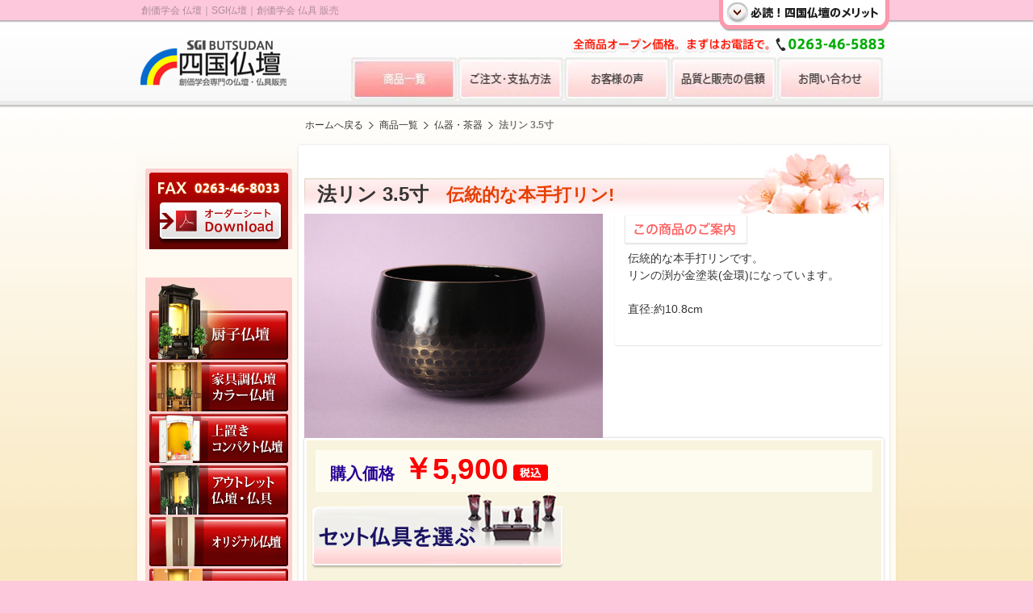

--- FILE ---
content_type: text/html; charset=UTF-8
request_url: https://dyso-se.co.jp/products/detail.php?product_id=232&category_id=32
body_size: 48872
content:
<?xml version="1.0" encoding="UTF-8"?>

<!DOCTYPE html PUBLIC "-//W3C//DTD XHTML 1.0 Transitional//EN" "https://www.w3.org/TR/xhtml1/DTD/xhtml1-transitional.dtd">


<html xmlns="https://www.w3.org/1999/xhtml" lang="ja" xml:lang="ja"><head>
  <meta http-equiv="Content-Type" content="text/html; charset=UTF-8" />
  <title>創価学会仏壇の四国仏壇｜天然木のお仏壇を工場直販価格で！
    /
    法リン 3.5寸
      </title>
  <meta http-equiv="Content-Script-Type" content="text/javascript" />
  <meta http-equiv="Content-Style-Type" content="text/css" />
  <meta name="viewport" content="width=device-width,initial-scale=1.0">
    <meta name="author" content="株式会社大創コーポレーション" />
      <meta name="description" content="創価学会の仏壇、仏具の専門店です。天然木をたっぷり使用した高品質のお仏壇を工場直販価格で格安にご提供します。まずはお電話下さい。送料・設置料無料、引取処分、業界初の保証書付き等、総合力でNo.1を目指しております。" />
      <meta name="keywords" content="創価学会,仏壇,仏具,SGI,無垢,天然木,四国仏壇,長野県,松本市" />
      <link rel="shortcut icon" href="/user_data/packages/default/img/common/favicon.ico" />
  <link rel="icon" type="image/vnd.microsoft.icon" href="/user_data/packages/default/img/common/favicon.ico" />
  <link rel="index" href="https://dyso-se.co.jp/" />
  <link rel="stylesheet" href="/js/jquery.colorbox/colorbox.css" type="text/css" media="all" />
  <link rel="stylesheet" href="/user_data/packages/default/css/import.css" type="text/css" media="all" />
  <link rel="stylesheet" href="/user_data/packages/default/css/lightbox.css" type="text/css" media="all" />
    <link rel="stylesheet" href="/js/jquery.ui/theme/jquery.ui.core.css" type="text/css" media="all" />
  <link rel="stylesheet" href="/js/jquery.ui/theme/jquery.ui.tooltip.css" type="text/css" media="all" />
  <link rel="stylesheet" href="/js/jquery.ui/theme/jquery.ui.theme.css" type="text/css" media="all" />
    <link rel="alternate" type="application/rss+xml" title="RSS" href="https://dyso-se.co.jp/rss/" />
  <!--[if lt IE 9]>
<script src="/js/jquery-1.11.1.min.js"></script>
  <![endif]-->
<!--[if gte IE 9]>
  <!-->
  <script src="/js/jquery-2.1.1.min.js"></script>
  <!--<![endif]-->
  <script type="text/javascript" src="/js/eccube.js"></script>
  <!-- #2342 次期メジャーバージョン(2.14)にてeccube.legacy.jsは削除予定.モジュール、プラグインの互換性を考慮して2.13では残します. -->
  <script type="text/javascript" src="/js/eccube.legacy.js"></script>
  <!--
<script type="text/javascript" src="/js/jquery.colorbox/jquery.colorbox-min.js"></script>
  <script type="text/javascript" src="/js/jquery.bxslider/jquery.bxslider.min.js"></script>
  -->
  <script type="text/javascript" src="/js/script.js"></script>
  <script type="text/javascript" src="/js/prart.js"></script>
  <script type="text/javascript" src="/js/lightbox.js"></script>
  <script type="text/javascript" src="/js/slick.min.js"></script>
  <script type="text/javascript" src="/js/slick_option.js"></script>
  <script type="text/javascript" src="/js/slide2.js"></script>
  <script type="text/javascript" src="/js/sp_menu.js"></script>
    <script type="text/javascript">
    //<![CDATA[
    eccube.classCategories = {"__unselected":{"__unselected":{"name":"\u9078\u629e\u3057\u3066\u304f\u3060\u3055\u3044","product_class_id":"231","product_type":"1"}},"__unselected2":{"#":{"classcategory_id2":"","name":"\u9078\u629e\u3057\u3066\u304f\u3060\u3055\u3044"},"#0":{"classcategory_id2":"0","name":"","stock_find":true,"price01":"","price02":"5,900","point":"0","product_code":"ri001-1","product_class_id":"231","product_type":"1"}}};
    $(function() {
      
    });
    //]]>
  </script>
  <script src="/js/jquery.flexslider-min.js"></script>
<script src="/js/cart-go.js"></script>
<script>
	$(window).load(function(){
		$('#carousel').flexslider({
			animation: "slide",
			controlNav: false,
			animationLoop: false,
			slideshow: false,
			itemWidth: 100,
			itemMargin: 5,
			prevText: "",
			nextText: "",
			asNavFor: '#slider'
		});

		$('#slider').flexslider({
			animation: "slide",
			controlNav: false,
			animationLoop: false,
			slideshow: false,
			itemWidth: 300,
			prevText: "",
			nextText: "",
			sync: "#carousel",
			start: function(slider){
			  $('body').removeClass('loading');
			}
		});

		$('#slider2').flexslider({
			animation: "slide",
			controlNav: false,
			animationLoop: false,
			slideshow: false,
			itemWidth: 540,
			prevText: "",
			nextText: "",
			sync: "#carousel2",
			start: function(slider){
			  $('body').removeClass('loading');
			}
		});

		$('#carousel2').flexslider({
			animation: "slide",
			controlNav: false,
			animationLoop: false,
			slideshow: false,
			itemWidth: 100,
			itemMargin: 5,
			prevText: "",
			nextText: "",
			asNavFor: '#slider2'
		});
	});
</script>
  <!-- Global site tag (gtag.js) - Google Analytics -->
  <script async src="https://www.googletagmanager.com/gtag/js?id=UA-60031728-1"></script>
  <script> async
    window.dataLayer = window.dataLayer || [];
    function gtag(){dataLayer.push(arguments);}
    gtag('js', new Date());

    gtag('config', 'UA-60031728-1');
  </script>
  <!-- Global site tag (gtag.js) - Google Ads: 961261798 -->
  <script async src="https://www.googletagmanager.com/gtag/js?id=AW-961261798"></script>
  <script>
    window.dataLayer = window.dataLayer || [];
    function gtag(){dataLayer.push(arguments);}
    gtag('js', new Date());

    gtag('config', 'AW-961261798');
  </script>
<script>
  (function(i,s,o,g,r,a,m){i['GoogleAnalyticsObject']=r;i[r]=i[r]||function(){
  (i[r].q=i[r].q||[]).push(arguments)},i[r].l=1*new Date();a=s.createElement(o),
  m=s.getElementsByTagName(o)[0];a.async=1;a.src=g;m.parentNode.insertBefore(a,m)
  })(window,document,'script','//www.google-analytics.com/analytics.js','ga');

  ga('create', 'UA-60031728-1', {
    'name': 'plg_gaecommerceua',
    'cookieDomain': 'auto'
  });

  ga('plg_gaecommerceua.send', 'pageview');

    </script>
</head><!-- ▼BODY部 スタート -->
<body class="list"><div id="page"><div id="errorHeader">&gt;&gt; /install/index.php は、インストール完了後にファイルを削除してください。</div><noscript><p>JavaScript を有効にしてご利用下さい.</p></noscript><!--▼HEADER -->
<div id="meritNew"><div class="inner" id="vns_meritNew"><div class="col1"><p class="top_img_01"><img alt="ご参考までに販売価格をご提示" src="/user_data/packages/default/img/common/merit_new_img01.gif"></p><p class="top_img_02"><img alt="お仏壇全商品オープン価格。" src="/user_data/packages/default/img/common/merit_new_img02.webp"></p><p class="top_img_03"><img alt="TEL:0263-46-5883" src="/user_data/packages/default/img/common/merit_new_img03.webp"></p><p class="btn"><a class="top_img_04" href="/merit/merit01.html#anchor02"><img alt="詳しくはこちら" src="/user_data/packages/default/img/common/merit_new_btn01_off.gif"></a></p></div><div class="col2"><p class="title top_img_05"><img alt="付帯サービス背景" src="/user_data/packages/default/img/common/merit_new_img04.webp"></p><div id="meritList"><div id="merit1"><p class="img top_img_06"><img alt="お仏壇送料すべて無料！" src="/user_data/packages/default/img/common/merit_new_img05.webp"></p><p class="txt top_img_07"><img alt="楽々家財宅配便・安心設置" src="/user_data/packages/default/img/common/merit_new_img06.webp"></p><p class="btn"><a class="top_img_08" href="/merit/merit01.html"><img alt="詳しくはこちら" src="/user_data/packages/default/img/common/merit_new_btn02_off.gif"></a></p></div><div id="merit2"><p class="img top_img_09"><img alt="楽々家財宅急便安心設置" src="/user_data/packages/default/img/common/merit_new_img07.webp"></p><p class="txt top_img_09"><img alt="10万円以上のお仏壇購入時に適用" src="/user_data/packages/default/img/common/merit_new_img08.webp"></p><p class="btn"><a class="top_img_08" href="/merit/merit02.html"><img alt="詳しくはこちら" src="/user_data/packages/default/img/common/merit_new_btn02_off.gif"></a></p></div><div id="merit3"><p class="img top_img_09"><img alt="代引き手数料すべて無料！" src="/user_data/packages/default/img/common/merit_new_img09.webp"></p><p class="txt top_img_09"><img alt="お仏壇下取りサービス" src="/user_data/packages/default/img/common/merit_new_img10.webp"></p><p class="btn"><a class="top_img_08" href="/merit/merit03.html"><img alt="詳しくはこちら" src="/user_data/packages/default/img/common/merit_new_btn02_off.gif"></a></p></div><div id="merit4"><p class="img top_img_09"><img alt="引き取り・処分（お仏壇購入時）" src="/user_data/packages/default/img/common/merit_new_img11.webp"></p><p class="txt top_img_09"><img alt="30万円以上引き取り処分無料" src="/user_data/packages/default/img/common/merit_new_img12.webp"></p><p class="btn"><a class="top_img_08" href="/merit/merit03.html#anchor02"><img alt="詳しくはこちら" src="/user_data/packages/default/img/common/merit_new_btn02_off.gif"></a></p></div></div><div id="meritList2"><div id="merit5"><p class="img top_img_10"><img alt="サービス品一式付き" src="/user_data/packages/default/img/common/merit_new_img21.webp"></p><p class="txt top_img_11"><img alt="お仏壇購入時、仏具同時購入で付属品をプレゼント" src="/user_data/packages/default/img/common/merit_new_img22.webp"></p><p class="btn"><a class="top_img_08" href="/merit/merit05.html"><img alt="詳しくはこちら" src="/user_data/packages/default/img/common/merit_new_btn03_off.gif"></a></p></div><div id="merit6"><p class="img top_img_12"><img alt="３年保証 保証書付" src="/user_data/packages/default/img/common/merit_new_img15.webp"></p><p class="txt top_img_13"><img alt="8万円以上のお仏壇に保証書" src="/user_data/packages/default/img/common/merit_new_img16.webp"></p><p class="btn"><a class="top_img_08" href="/merit/merit04.html#anchor02"><img alt="詳しくはこちら" src="/user_data/packages/default/img/common/merit_new_btn03_off.gif"></a></p></div><div id="merit7"><p class="img top_img_14"><img alt="３つの安心保障" src="/user_data/packages/default/img/common/merit_new_img17.webp"></p><p class="txt top_img_15"><img alt="３年以降も安心修理" src="/user_data/packages/default/img/common/merit_new_img18.webp"></p><p class="btn"><a class="top_img_08" href="/merit/merit04.html#anchor03"><img alt="詳しくはこちら" src="/user_data/packages/default/img/common/merit_new_btn03_off.gif"></a></p></div><div id="merit8"><p class="img top_img_14"><img alt="格安お仏壇処分" src="/user_data/packages/default/img/common/merit_new_img19.webp"></p><p class="txt top_img_15"><img alt="ご要望にお応えしてお仏壇処分" src="/user_data/packages/default/img/common/merit_new_img20.webp"></p><p class="btn"><a class="top_img_08" href="/merit/merit06.html"><img alt="詳しくはこちら" src="/user_data/packages/default/img/common/merit_new_btn03_off.gif"></a></p></div></div></div></div></div><div id="header"><div class="inner"><ul class="tagline"><li><a href="/">創価学会 仏壇｜SGI仏壇｜創価学会 仏具 販売</a></li></ul><p class="logo cmmn_logo"><a href="/"><img alt="創価学会仏壇・仏具販売 天然木にこだわりの四国仏壇" src="/user_data/packages/default/img/common/logo.gif"></a></p><p id="meritBtn"><a href="javascript:void(0);"><img alt="必読！四国仏壇のメリット" src="/user_data/packages/default/img/common/header_meritBtn_open.gif"></a></p><div class="tel"><p class="tel_img_01"><img alt="全商品オープン価格" src="/user_data/packages/default/img/common/header_tel01.gif"></p><p class="tel_img_02"><img alt="TEL.0263-46-5883" src="/user_data/packages/default/img/common/header_tel02.gif"></p></div><div id="shopNaviNew"><ul><li><a href="../products/index.html"><img alt="商品一覧" src="/user_data/packages/default/img/common/shopNaviNew01_off.webp"></a></li><li><a href="../order/payments.html"><img alt="ご注文・支払方法" src="/user_data/packages/default/img/common/shopNaviNew02_off.webp"></a></li><li><a href="../voice/voice1.html"><img alt="お客様の声" src="/user_data/packages/default/img/common/shopNaviNew03_off.webp"></a></li><li><a href="../merit/merit04.html"><img alt="品質と販売の信頼" src="/user_data/packages/default/img/common/shopNaviNew04_off.webp"></a></li><li><a href="../contact/contact.html"><img alt="お問い合わせ" src="/user_data/packages/default/img/common/shopNaviNew05_off.webp"></a></li></ul></div></div></div>
<!--▲HEADER-->
<img id="om_close" src="/user_data/packages/default/img/common/open_menu_close.webp" alt="ハンバーガーメニュー">
<div class="open_menu">
  <ul class="open_menu_inner">
    <li class="open_menu_list"><a href="/"><span>ホームへ</span></a></li>
    <li class="open_menu_list"><a href="/products/index.html"><span>商品一覧</span></a></li>
    <li class="open_menu_list"><a href="/order/payments.html"><span>ご注文・お支払い方法</span></a></li>
    <li class="open_menu_list"><a href="/voice/voice1.html"><span>お客様の声</span></a></li>
    <li class="open_menu_list"><a href="/merit/merit04.html"><span>品質と販売の信頼</span></a></li>
    <li class="open_menu_list"><a href="/contact/contact.html"><span>お問い合わせ</span></a></li>
  </ul>
</div>
<img id="om_show" src="/user_data/packages/default/img/common/open_menu_open.webp" alt="ハンバーガーメニュー"><div id="container" class="clearfix"><div id="main_column" class="colnum1" ><!-- ▼メイン --><div id="wrapper"><!-- ▲メイン --><!-- ▼【商品詳細】メイン--><form name="form1" id="form1" method="post" action="?">
    <input type="hidden" name="transactionid" value="cd835d239f6c029446616aa8a0530a039700f238" />
    <input type="hidden" name="mode" value="cart" />
    <input type="hidden" name="product_id" value="232" />
    <input type="hidden" name="product_class_id" value="231" id="product_class_id" />
    <input type="hidden" name="favorite_product_id" value="" />
    <input type="hidden" name="quantity" value="1" />
    <!-- ******************************************************************************************* -->
    <!-- オリジナル -->
    <div class="entry">
        <div id="contents">
            <div id="contentsInner1">
                <div id="contentsInner2">
                    <div id="contentsInner3">
                        <div id="sub">
                            <div class="order">
                                <p class="fax">
                                    <img alt="FAX:0263-46-5883" src="/user_data/packages/default/img/common/sub_fax.gif">
                                </p>
                                <p class="pdf">
                                    <a target="_blank" href="/user_data/packages/default/img/pdf/dyso_fax_order_sheet.pdf">
                                      <img alt="オーダーシートDownload" src="/user_data/packages/default/img/common/sub_pdf_off.gif">
                                    </a>
                                </p>
                            </div>
                            <br>
                            <br>
                            <div id="globalNavi">
                                <ul>
                                    <li>
                                        <a href="/products/list.php?category_id=7">
                                          <img  class="glN_img_top" alt="厨子仏壇" src="/user_data/packages/default/img/common/globalNavi01_off.jpg">
                                        </a>
                                    </li>
                                    <li>
                                        <a href="/products/list.php?category_id=8">
                                          <img alt="家具調仏壇／カラー仏壇" src="/user_data/packages/default/img/common/globalNavi02_off.jpg">
                                        </a>
                                    </li>
                                    <li>
                                        <a href="/products/list.php?category_id=9">
                                          <img alt="上置きコンパクト仏壇" src="/user_data/packages/default/img/common/globalNavi03_off.jpg">
                                        </a>
                                    </li>
                                    <li>
                                        <a href="/products/list.php?category_id=10">
                                          <img alt="アウトレット仏壇・仏具" src="/user_data/packages/default/img/common/globalNavi04_off.jpg">
                                        </a>
                                    </li>
                                    <li>
                                        <a href="/products/list.php?category_id=11">
                                          <img alt="オリジナル仏壇" src="/user_data/packages/default/img/common/globalNavi05_off.jpg">
                                        </a>
                                    </li>
                                    <li>
                                        <a href="/products/list.php?category_id=12">
                                          <img alt="美品・中古仏壇" src="/user_data/packages/default/img/common/globalNavi06_off.jpg">
                                        </a>
                                    </li>
                                    <li>
                                        <a href="../equipment/index.html">
                                          <img alt="仏具一覧" src="/user_data/packages/default/img/common/globalNavi07_off.jpg">
                                        </a>
                                    </li>
                                    <li>
                                        <a href="/bell/index.html">
                                          <img alt="リン・リン棒・リン布団" src="/user_data/packages/default/img/common/globalNavi08_off.jpg">
                                        </a>
                                    </li>
                                    <li>
                                        <a href="/products/list.php?category_id=42">
                                          <img alt="造花しきみ" src="/user_data/packages/default/img/common/globalNavi09_off.jpg">
                                        </a>
                                    </li>
                                    <li>
                                        <a href="/senkou_rosoku/index.html">
                                          <img alt="線香・ローソク" src="/user_data/packages/default/img/common/globalNavi10_off.jpg">
                                        </a>
                                    </li>
                                </ul>
                            </div>
                            <div id="priceNavi">
                                <dl>
                                    <dt>価格帯から探す</dt>
                                    <dd>
                                        <ul>
                                            <li>
                                                <a href="/products/list.php?category_id=17">
                                                  <img alt="5万円以下" src="/user_data/packages/default/img/common/priceList01_off.gif">
                                                </a>
                                            </li>
                                            <li>
                                                <a href="/products/list.php?category_id=18">
                                                  <img alt="5万円から10万円" src="/user_data/packages/default/img/common/priceList02_off.gif">
                                                </a>
                                            </li>
                                            <li>
                                                <a href="/products/list.php?category_id=19">
                                                  <img alt="10万円台" src="/user_data/packages/default/img/common/priceList03_off.gif">
                                                </a>
                                            </li>
                                            <li>
                                                <a href="/products/list.php?category_id=20">
                                                  <img alt="20万円台" src="/user_data/packages/default/img/common/priceList04_off.gif">
                                                </a>
                                            </li>
                                            <li>
                                                <a href="/products/list.php?category_id=21">
                                                  <img alt="30万円台" src="/user_data/packages/default/img/common/priceList05_off.gif">
                                                </a>
                                            </li>
                                            <li>
                                                <a href="/products/list.php?category_id=22">
                                                  <img alt="40万円台" src="/user_data/packages/default/img/common/priceList06_off.gif">
                                                </a>
                                            </li>
                                            <li>
                                                <a href="/products/list.php?category_id=23">
                                                  <img alt="50万円台から100万円" src="/user_data/packages/default/img/common/priceList07_off.gif">
                                                </a>
                                            </li>
                                            <li>
                                                <a href="/products/list.php?category_id=24">
                                                  <img alt="100万円以上" src="/user_data/packages/default/img/common/priceList08_off.gif">
                                                </a>
                                            </li>
                                        </ul>
                                    </dd>
                                </dl>
                      <form action="https://www.orico.tv/loan/webcre/" method="post" target="_blank">
                      <p><input type="hidden" name="DESCRIPTION_ID" value="S000"></p>
                      <p><input type="hidden" name="KAMEI_NO" value="03070455"></p>
                      <p><input type="hidden" name="KYAKU_SYU" value="004"></p>
                      <p><input type="image" src="https://www.orico.co.jp/partner/online/webcredit/tool/images/link-bnr_lp.gif" alt="OricoWebクレジット"></p>
                      </form>
                      <br>
                      <br>
                       <span id="ss_gmo_img_wrapper_130-66_image_ja">
                        <a href="https://jp.globalsign.com/" target="_blank" rel="nofollow">
                         <img alt="SSL　GMOグローバルサインのサイトシール" border="0" id="ss_img" src="//seal.globalsign.com/SiteSeal/images/gs_noscript_130-66_ja.gif">
                        </a>
                       </span>
                         <script type="text/javascript" src="//seal.globalsign.com/SiteSeal/gmogs_image_130-66_ja.js" defer="defer"></script>
                         <script type="text/javascript" src="https://jp.globalsign.com/pr_ssl_img/ssl.js">
                         </script>
                         <p>当サイトでは、お客様が入力された個人情報を安全に送受信するために、SSL(Secure Socket Layer)を利用した暗号化通信を採用しています。</p>
                            </div>
                        </div>
                        <div id="main">
                            <div class="topicsPath">
                                <ol>
                                    <li><a href="/shikoku/html/">ホームへ戻る</a></li>
                                    <li><a href="index.html">商品一覧</a></li>
                                    <li>
                                        <a href="list.php?category_id=32">
                                            仏器・茶器
                                        </a>
                                    </li>
                                    <li>
                                        法リン 3.5寸
                                    </li>
                                </ol>
                                <!-- /topicsPath -->
                            </div>
                            <div class="body">
                                <div class="bodyInner1">
                                    <div class="bodyInner2">
                                        <h1 class="title">法リン 3.5寸<span>伝統的な本手打リン!</span></h1>
                                        <div class="section1">
                                            <div class="col1">
                                                <p class="img">
                                                                                                        <a href="/upload/save_image/10061658_59d737aacaa9d.jpg" rel="lightbox">
                                                        <img src="/upload/save_image/10061658_59d737aacaa9d.jpg" />
                                                    </a>
                                                                                                    </p>
                                                                                                                                                <!-- /col1 -->
                                            </div>
                                            <div class="col2">
                                                <div class="guide">
                                                    <h2><img src="/user_data/packages/default/img/products/guide_title.gif" alt="表示商品のご案内" /></h2>
                                                    <div class="txt">
                                                        <p>
                                                            伝統的な本手打リンです。<br>
リンの渕が金塗装(金環)になっています。<br>
<br>
直径:約10.8cm
                                                        </p>
                                                        <p>&nbsp;</p>
                                                        <!-- /txt -->
                                                    </div>
                                                    <!-- /guide -->
                                                </div>
                                                                                                                                                <!-- /col2 -->
                                            </div>
                                            <br class="clear" />
                                            <div class="cart">
                                                                                                                                                <p class="price2"><span class="price_textBlue price_textLayout">購入価格</span>￥<span class="js_price">5,900</span><img src="/user_data/packages/default/img/products/price_img02.gif" alt="送料・税込" width="80" height="20" /></p>
                                                                                                                                                <ul class="cartItem__ul">
                                                    <li class="cartItem__ul__li">
                                                                                                                <a class="cartPrice__cartBtn" href="javascript:void(document.form1.submit())">
                                                            <p class="cartPrice__btn__p"><img src="/user_data/packages/default/img/products/bu_select_btn3.gif" alt="セット仏具を選ぶ"></p>
                                                        </a>
                                                        <br>
                                                        <a class="cartPrice__cartBtn" href="javascript:void(document.form1.submit())">
                                                            <p class="cartPrice__btn__p"><img src="/user_data/packages/default/img/products/cart_btn_on.gif" alt="この商品をカートに入れる"></p>
                                                        </a>
                                                                                                            </li>
                                                </ul>
                                                <br class="clear" />
                                                <p class="submit2">
                                                    <a href="/order/index.php#returned">
                                                      <img src="/user_data/packages/default/img/products/henpin.gif" alt="返品について" border="0" />
                                                    </a>
                                                </p>
                                                <br class="clear" />
                                                <!-- /cart -->
                                            </div>
                                            <!-- <p class="delivery"><img src="/user_data/packages/default/img/products/delivery_a.gif" alt="ラクラク便による配送" /></p> -->
                                            <br class="clear" />
                                            <!-- /section1 -->
                                        </div>
                                                                                <div class="section3">
                                            <h2 class="sectionTitle"><img src="/user_data/packages/default/img/products/sectionTitle02.gif" alt="おすすめのポイント" width="718" height="40" /></h2>
                                            <div class="sectionPageTop"><a href="#page"><img src="/user_data/packages/default/img/products/sectionPageTop_off.gif" alt="ページの先頭へ" width="174" height="25" /></a></div>
                                                                                        <!--features-->
                                            <p><img src="/user_data/packages/default/img/products/sectionTitle02-2.gif" alt="ギャラリー（画像をクリックしますと拡大して見ることができます）" width="718" height="48" /></p>
                                            <div id="parts_features" class="features clearfix">
                                                <div class="wrapper">
                                                    <ul class="product_details_parts_slick">
                                                                                                                                                                        <li><a href="/upload/save_image/10061658_59d737aacaa9d.jpg" rel="lightbox[gallery1]"><img src="/upload/save_image/10061658_59d737aad7465.jpg" width="156" height="240" alt="" /></a></li>
                                                                                                                                                                                                                                                                                                                                                                                                                                                                                                                                                                                                                                                                                                                                                                                                                                                                                                                                                                                                                                                                                                                                                                                                                                                                                                                                                                                                                                                    </ul>
                                                    <!-- /parts -->
                                                </div>
                                                <!-- /section3 -->
                                            </div>
                                        </div>
                                    </div>
                                </div>
                                <p class="support"><img src="/user_data/packages/default/img/products/support.jpg" alt="ご不明な点がございましたらお気軽にご相談ください。0263-46-5883" width="717" height="131" /></p>
                                                                <div class="section6">
                                    <h2>法リン 3.5寸<span>伝統的な本手打リン!</span></h2>
                                    <div class="col1">
                                        <p>
                                                                                        <a href="/upload/save_image/10061658_59d737aacaa9d.jpg" rel="lightbox">
                                                <img src="/upload/save_image/10061658_59d737aacaa9d.jpg" />
                                            </a>
                                                                                    </p>
                                        <!-- /col1 -->
                                    </div>
                                                                        <br class="clear" />
                                    <div class="cart">
                                                                                                                        <p class="price2"><span class="price_textBlue price_textLayout">購入価格</span>￥<span class="js_price">5,900</span><img src="/user_data/packages/default/img/products/price_img02.gif" alt="送料・税込" width="80" height="20" /></p>
                                                                                                                        <div id="js_cart" class="innerRbox__cart cartItem clearfix">
                                            <ul class="cartItem__ul">
                                                <li class="cartItem__ul__li">
                                                                                                        <a class="cartPrice__cartBtn" href="javascript:void(document.form1.submit())">
                                                        <p class="cartPrice__btn__p"><img src="/user_data/packages/default/img/products/bu_select_btn3.gif" alt="セット仏具を選ぶ"></p>
                                                        </a>
                                                    <br>
                                                    <a class="cartPrice__cartBtn" href="javascript:void(document.form1.submit())">
                                                        <p class="cartPrice__btn__p"><img src="/user_data/packages/default/img/products/cart_btn_on.gif"></p>
                                                    </a>
                                                                                                    </li>
                                            </ul>
                                        </div>
                                        <div id="cartbtn">
                                            <a href="/order/index.php#returned" target="_self">
                                                <img src="/user_data/packages/default/img/products/henpin.gif" alt="返品について" border="0" />
                                            </a>
                                        </div>
                                        <!-- /cart -->
                                    </div>
                                    <!-- /section6 -->
                                </div>
                                <!-- /bodyInner2 -->
                            </div>
                            <!-- /bodyInner1 -->
                            <div class="topicsPath">
                                <ol>
                                    <li><a href="/shikoku/html/">ホームへ戻る</a></li>
                                    <li><a href="index.html">商品一覧</a></li>
                                    <li>
                                        <a href="list.php?category_id=32">
                                            仏器・茶器
                                        </a>
                                    </li>
                                    <li>
                                        法リン 3.5寸
                                    </li>
                                </ol>
                                <!-- /topicsPath -->
                            </div>
                        </div>
                        <!-- /body -->
                    </div>
                    <!-- /main -->
                </div>
                <!-- /contentsInner3 -->
            </div>
            <!-- /contentsInner2 -->
        </div>
        <!-- /contentsInner1 -->
    </div>
    <!-- /contents -->
    </div>
    <!-- /entry -->
    </div>
    <!-- /オリジナル -->
</form>
<!-- /******************************************************************************************* --><!-- ▲【商品詳細】メイン--></div></div><!--▼FOOTER-->
<div id="contentsFooter"><div class="inner"><div class="navi"><ul><li><a href="/">創価学会専門仏壇 ホーム</a></li><li><a href="/products/index.html">商品一覧</a></li><li><a href="/order/payments.html">注文・支払い方法</a></li><li><a href="/shop/index.html">店舗案内</a></li><li><a href="/voice/voice1.html">お客様の声</a></li><li><a href="/merit/merit04.html">販売と品質の信頼</a></li></ul><p><a href="#header"><img alt="このページの先頭へ" src="/user_data/packages/default/img/common/pageTop_off.gif"></a></p></div></div></div><div id="footer"><div class="inner"><div id="footerEx"><div class="wrapper"><div id="col1" class="list"><h2><img alt="会社概要" src="/user_data/packages/default/img/common/footer_ex_img01.webp"></h2><p class="text1">運営会社</p><div class="text2"><p><img alt="創価学会仏壇・仏具の四国仏壇" src="/user_data/packages/default/img/common/footer_ex_img07.webp"></p><h3><strong>(株)大創コーポレーション</strong></h3><p>創価学会&emsp;仏壇&emsp;販売</p></div><p class="img"><img alt="" src="/user_data/packages/default/img/common/footer_ex_img08.webp"><em>店舗では常時７０本前後の創価学会用の<br>お仏壇を展示しております。</em></p><dl class="data"><dt>所在地</dt><dd>長野県松本市南浅間574-1</dd><dt>TEL</dt><dd>0263-46-5883</dd><dt>メール</dt><dd>shikoku@dyso-se.co.jp</dd><dt>営業時間</dt><dd>10：00～18：00</dd>/<dt>定休日</dt><dd>不定休</dd></dl></div><div id="col2" class="list"><h2><img alt="お支払い方法" src="/user_data/packages/default/img/common/footer_ex_img02.webp"></h2><div class="footerSection"><p>銀行振込</p><p class="text">みずほ銀行・楽天銀行・ゆうちょ銀行振込手数料はお客様のご負担となります。<br><em>原則お支払いは前払いとなります</em></p></div><div class="footerSection separator"><p>代金引換</p><p class="text">購入額が１１,０００円未満は５５０円がかかります。代引き上限額は３０万円までです。</p></div><div class="footerSection separator"><p>クレジット決済</p><p class="img"><img alt="対応カード会社" src="/user_data/packages/default/img/common/footer_ex_img09.webp"></p></div><p class="imgBtn"><a href="/order/payments.html"><img alt="お支払い方法" src="/user_data/packages/default/img/common/footer_ex_btn01_off.webp"></a></p></div><div class="list"><h2><img alt="送料・配送・納品" src="/user_data/packages/default/img/common/footer_ex_img03.webp"></h2><div class="footerSection center"><p><img alt="安心の送料・設置料無料&emsp;島諸部" src="/user_data/packages/default/img/common/footer_ex_img10.webp"></p></div><div class="footerSection separator"><p class="left"><img alt="らくらく家財宅急便プラン" src="/user_data/packages/default/img/common/footer_ex_img11.webp"></p><p class="right"><a href="/merit/merit02.html#anchor01"><img alt="らくらく家財宅急便プランの詳細" src="/user_data/packages/default/img/common/footer_ex_btn02_off.webp"></a></p><p class="text"><em class="fontL">１０万円以上のお仏壇に付帯</em><br> 家財運搬のプロ２名が設置を行います。（配送業者：ヤマトホームコンビニエンス）お部屋のご指定の場所へ設置します。不要になった梱包材は回収します。</p></div><div class="footerSection separator"><p class="left"><img alt="１０万円未満のお仏壇の配送" src="/user_data/packages/default/img/common/footer_ex_img12.webp"></p><p class="right"><a href="/merit/merit02.html#anchor02"><img alt="１０万円未満のお仏壇配送詳細" src="/user_data/packages/default/img/common/footer_ex_btn02_off.webp"></a></p><p class="text"><em class="fontL">一般宅配便もしくはゆうパックです</em><br>玄関先までの配送です。<br>（配送業者：主に日本郵便、ヤマト運輸、福山通運）</p></div><div class="footerSection separator"><p>商品は、入金確認後の発送となります。<br> 納品日はお客様とお打ち合せの上決定します。</p></div></div></div><div class="wrapper"><div class="list"><h2><img alt="購入時のお願い" src="/user_data/packages/default/img/common/footer_ex_img04.webp"></h2><div class="footerSection"><h3><b>設置場所のご注意</b></h3><p class="text dotted">設置場所の水平をご確認下さい。<br>扉が勝手に開閉する原因になります。</p><p class="text dotted">結露の無い場所&emsp;直射日光の当たらない場所に設置して下さい。</p></div><div class="footerSection separator"><h3><b>製品の色合い 在庫について</b></h3><p class="text">掲載中の製品の色合いについては、お使いのパソコン・モニタ等の状況で色合いの違いが生じる場合がございますのでご了承ください。<br> 創価学会仏壇、仏具の在庫状況は、実店舗並びに他サイトにも掲載しておりますが、 場合によってはご購入に至る前に在庫切れになる可能性もございますので必ず在庫確認をお願いします。</p></div><div class="footerSection separator"><b>製品寸法（サイズ）について</b><p class="text">製品のサイズを十分にご確認ください。開封後の交換には応じかねます。</p></div></div><div class="list"><h2><img alt="価格決定・下取引取・処分費用" src="/user_data/packages/default/img/common/footer_ex_img05.webp"></h2><div class="footerSection center"><p class="img_sz"><img alt="お客様とご相談、ご納得価格" src="/user_data/packages/default/img/common/footer_ex_img13.webp"></p></div><div class="footerSection separator"><h3 class="left">下取りサービスを<br>ご確認下さい</h3><p class="right"><a href="/merit/merit03.html"><img alt="詳細" src="/user_data/packages/default/img/common/footer_ex_btn02_off.webp"></a></p><p class="text">４０万円以上の商品購入でいくつか条件がございます。</p></div><div class="footerSection separator"><h3 class="left">引取費用・処分費用<br>創価学会仏壇業界&emsp;最安値</h3><p class="right"><a href="/merit/merit03.html#anchor02"><img alt="詳細" src="/user_data/packages/default/img/common/footer_ex_btn02_off.webp"></a></p><p class="text">引き取り・処分のページをご確認ください<br> ３０万円以上の商品購入では、引取送料無料・処分費無料です。１０万円から３０万円未満の商品購入では、処分費無料になります。当社への配送料はご負担下さい。</p><br><b>※お仏壇本体の価格となります。</b></div><div class="footerSection separator"><h3 class="left">処分費用<br>創価学会仏壇業界&emsp;最安値</h3><p class="right"><a href="/merit/merit06.html"><img alt="詳細" src="/user_data/packages/default/img/common/footer_ex_btn02_off.webp"></a></p><p class="text">格安お仏壇処分のページをご確認下さい。</p></div></div><div class="list"><h2><img alt="返品・交換" src="/user_data/packages/default/img/common/footer_ex_img06.webp"></h2><div class="footerSection"><p class="text"><strong>お客様のご都合による返品は、商品の特性上&emsp;お受けできません</strong><br>※法的原則として、インターネット通販でのご注文は、訪問販売・電話販売等とは異なり、商品に対してお客様自身が十分な時間をかけて購入の判断ができるため、特定商取引法に基づきインターネット通販には、クーリングオフ制度の適用はされません</p></div><div class="footerSection"><p class="text"><strong>商品の品質については万全を期しておりますが</strong>、万一商品が破損・汚損していた場合、またはご注文と異なる場合は、お届け後7日間以内にご連絡下さい。</p></div><div class="footerSection"><p class="text strong">お客様のご都合による返品の場合諸費用が発生しますので、「特定商取引法に基づく表記」の中のお仏壇の購入に際してを必ずご確認下さい。</p></div><div class="footerSection center"><p class="img_law_sz"><a href="/order/"><img alt="特定商取引法に基づく表記" src="/user_data/packages/default/img/common/footer_ex_btn03_off.webp"></a></p></div></div></div></div><p class="logo2"><a href="/"><img alt="四国仏壇" src="/user_data/packages/default/img/common/footer_logo2.gif"></a></p><p class="logo"><img alt="株式会社大創コーポレーション" src="/user_data/packages/default/img/common/footer_logo.gif"></p><address>〒390-0306 長野県 松本市 南浅間574-1</address><p class="tel">TEL 0263-46-5883</p><p class="mail">E-Mail shikoku@dyso-se.co.jp</p><br><p class="allowed">長野県公安委員会許可 古物商許可証番号481320900052</p><ul><li><a href="/contact/contact.html"><img alt="お問い合わせ" src="/user_data/packages/default/img/common/footNavi01_off.gif"></a></li><li><a href="/shop/index.html"><img alt="交通アクセス" src="/user_data/packages/default/img/common/footNavi02_off.gif"></a></li><li><a href="/privacy/index.html"><img alt="個人情報保護方針" src="/user_data/packages/default/img/common/footNavi03_off.gif"></a></li><li><a href="/sitemap/index.html"><img alt="サイトマップ" src="/user_data/packages/default/img/common/footNavi04_off.gif"></a></li></ul><p class="btn"><a href="/order/">特定商取引法に基づく表記</a></p><p id="copyright">Copyrights Dyso-corporation Co., Ltd. All Rights Reserved.</p></div></div>
<!--▲FOOTER--></div></div></body><!-- ▲BODY部 エンド --></html>

--- FILE ---
content_type: text/css
request_url: https://dyso-se.co.jp/user_data/packages/default/css/import.css
body_size: 189
content:
@charset "UTF-8";
@import url("base.css");
@import url("share.css");
@import url("contents.css");
@import url("slick.css");
@import url("slick-theme.css");
@import url("slide.css");


--- FILE ---
content_type: text/css
request_url: https://dyso-se.co.jp/user_data/packages/default/css/base.css
body_size: 34654
content:
@charset "UTF-8";

/*====================ADD css=======================*/

.productsList__img img {
  width: 100%;
  height: auto;
}

.sectionTitle img {
  width: 100%;
}

.flowchart {
  display: none;
}


/*.list #page #meritNew {
  display: none !important;
}*/

.butuguChoose__body__itemBox {
  overflow: hidden;
  width: 93%;
  margin: 0 auto;
}


/*=========table responsive===========*/


/*
.table table { width: 100%; border:none; padding: 10px;}
.table thead { display: none;}
.table tr {
    border-top: 1px solid #4f4d47;
    display: block;
    margin-bottom: 20px;
}
.table td {
    border-right: 1px solid #4f4d47;
    border-bottom: none;
    display: block;
    padding: 0;
}
*/


/* -----------------------------------------------
Table Design (red)
----------------------------------------------- */


/*
table {
	border-top: 1px solid #4f4d47;
	border-right: 1px solid #4f4d47;
	width: 90%;
	border-spacing: 0px;
	margin: 0 auto;
}
th, td {
	border-bottom: 1px solid #4f4d47;
	border-left: 1px solid #4f4d47;
	text-align: center;
	padding: 5px;
}
th {
	width: 100%;
	background-color: #61c5bb;
 	color: #fff;
}
*/


/* -----------------------------------------------
Media Query
----------------------------------------------- */

@media only screen and (max-width: 640px) {
  /*-------------- レイアウトを変更する --------------*/
  .table table {
    width: 100%;
    border: none;
    padding: 10px;
  }
  .table thead {
    display: none;
  }
  .table tr {
    display: block;
    margin-bottom: 20px;
    border-top: 1px solid #4f4d47;
  }
  .table td {
    display: block;
    text-align: center;
    /*border-right: 1px solid #4f4d47;*/
    border-bottom: none;
    padding: 0em 0 1.5em;
  }
  /* tdのデザイン */
  .table td:nth-of-type(1) {
    background-color: #b96c93;
    text-align: center;
    color: #fff;
  }
  .table td:last-child {
    border-bottom: 1px solid #4f4d47;
  }
  .table td:before {
    color: #4f4d47;
    display: block;
    background-color: #ffdeee;
    padding: 1em 0;
    margin-bottom: 1em;
  }
  /* contentでタイトルを追加 */
  .table td:nth-of-type(2):before {
    content: "処分するお仏壇の高さ";
  }
  .table td:nth-of-type(3):before {
    content: "処分費";
  }
}


/* -----------------------------------------------
Table Design (blue)
----------------------------------------------- */


/*
table {
	border-top: 1px solid #4f4d47;
	border-right: 1px solid #4f4d47;

*/


/*width: 640px;*/


/*
	width: 90%;
	border-spacing: 0px;
	margin: 0 auto;
}
th, td {
	border-bottom: 1px solid #4f4d47;
	border-left: 1px solid #4f4d47;
	text-align: center;
	padding: 5px;
}
th {
	width: 100%;
	background-color: #61c5bb;
 	color: #fff;
}

*/


/* -----------------------------------------------
Media Query
----------------------------------------------- */

@media only screen and (max-width: 640px) {
  /*-------------- レイアウトを変更する --------------*/
  .table_blue table {
    width: 100%;
    border: none;
    padding: 10px;
  }
  .table_blue thead {
    display: none;
  }
  .table_blue tr {
    display: block;
    margin-bottom: 20px;
    border-top: 1px solid #4f4d47;
  }
  .table_blue td {
    display: block;
    text-align: center;
    border-right: 1px solid #4f4d47;
    border-bottom: none;
    padding: 0em 0 1.5em;
  }
  /* tdのデザイン */
  .table_blue td:nth-of-type(1) {
    background-color: #b96c93;
    text-align: center;
    color: #fff;
  }
  .table_blue td:last-child {
    border-bottom: 1px solid #4f4d47;
  }
  .table_blue td:before {
    color: #4f4d47;
    display: block;
    background-color: #ffdeee;
    padding: 1em 0;
    margin-bottom: 1em;
  }
  /* contentでタイトルを追加 */
  .table_blue td:nth-of-type(2):before {
    content: "処分するお仏壇の高さ";
  }
  .table_blue td:nth-of-type(3):before {
    content: "処分費";
  }
}


/* -----------------------------------------------
							カートページのテーブル
----------------------------------------------- */


/*

@media only screen and (max-width: 768px) {



.cartItem table { width: 100%; border:none; padding: 10px;}
.cartItem thead { display: none;}
.cartItem tr {
	display: block;
	margin-bottom: 20px;
	border-top: 1px solid #4f4d47;
}
.cartItem td {
	display: block;
	text-align: center;
	border-right: 1px solid #4f4d47;
	border-bottom: none;
	padding:1em 0;
}


.cartItem td:nth-of-type(1) { background-color: #61c5bb; text-align: center; color: #fff;}
.cartItem td:last-child { border-bottom: 1px solid #4f4d47;}
.cartItem td:before {
	color: #4f4d47;
	display: block;
	background-color: #f5f3ec;

	padding:1em 0;
}


.cartItem td:nth-of-type(1):before { content: "削除";}
.cartItem td:nth-of-type(2):before { content: "商品写真";}
.cartItem td:nth-of-type(3):before { content: "商品名";}
.cartItem td:nth-of-type(4):before { content: "単価";}
.cartItem td:nth-of-type(5):before { content: "数量";}
.cartItem td:nth-of-type(6):before { content: "小計";}
}

.cartItem　.cartItem--right td::before {content:none;}


.cartItem  tbody tr:first-child {
	display:none;
}

*/


/* ==========================================================================
  																Open Menu
  =========================================================================== */

.open_menu {
  position: fixed;
  width: 100%;
  background-color: rgba(254, 200, 220, 0.8);
  background-color: rgba(248, 213, 226, 0.8);
  z-index: 999;
  top: 0;
  left: 0;
  right: 0;
  bottom: 0;
  display: none;
  text-align: center;
  height: 100%;
}

.open_menu_inner {
  height: 100%;
  margin: 0 auto;
  overflow: auto;
  -webkit-overflow-scrolling: touch;
  margin-top: 2em;
}

.open_menu_list {
  width: 80%;
  margin: 0 auto;
  border-bottom: solid 1px #fff;
  font-size: 130%;
}

.open_menu_list a:link, .mp_list a:visited {
  /*color:#fff;*/
}

.open_menu_list span {
  display: inline-block;
  padding: 1.5em 0;
}

#mp_header {
  width: 85%;
  margin: 0 auto 4em;
  overflow: hidden;
}

#om_show {
  width: 40px;
  position: fixed;
  top: 2%;
  right: 3%;
  z-index: 9999;
}

#om_close {
  width: 40px;
  position: fixed;
  top: 2%;
  right: 3%;
}

.an {
  display: block;
  animation: an 0.2s linear 0s;
  /*	z-index:99;
	opacity:1;
	-webkit-transition:3s linear;
	transition:3s;
*/
}

@keyframes an {
  from {
    opacity: 0;
  }
  to {
    opacity: 1;
  }
}

#errorHeader {
  display: none;
}


/*ここはブロックにして原因を確認してから対応する*/

.inner88 {
  width: 95%;
  margin: 0 auto;
  padding: 0 2%;
  background-color: #fff;
}

.inner100 {
  width: 100%;
  margin-bottom: 1em;
  background-color: #FFFBF1;
  /*  background-color: #fff;*/
}

#main #inner88_bg {
  background-color: #fff;
  padding-bottom: 0;
}

#footer .inner {
  overflow: hidden;
}

.footer_elm_inner {
  width: 100%;
  margin-bottom: 2em;
  overflow: hidden;
}

#footer .inner ul {
  display: none;
}

.bgc_1 {
  background-color: #FBF6EA;
}

.price, .btn {
  text-align: center;
}

#footer .btn {
  text-align: left;
}


/*====================ADD css=======================*/

body, div, dl, dt, dd, ul, ol, li, h1, h2, h3, h4, h5, h6, pre, form, fieldset, input, textarea, p, blockquote, th, td {
  margin: 0;
  padding: 0;
}

address, caption, cite, code, dfn, em, strong, th, var {
  font-style: normal;
}

ul, ol {
  list-style-type: none;
}

em, strong, th, address {
  font-style: normal;
  font-weight: normal;
  text-align: left;
}

h1, h2, h3, h4, h5, h6 {
  font-size: 100%;
  font-weight: normal;
}

img, object, embed {
  border: 0 none;
  /*vertical-align: top;*/
}

hr {
  display: none;
}


/*
table {
  border-collapse: collapse;
  border-spacing: 0;
  font-size: 100%;
}
*/

li {
  list-style-type: none;
}

a:link {
  color: #000;
  text-decoration: none;
}

a:visited {
  color: #000;
  text-decoration: none;
}

a:hover, a:active {
  text-decoration: underline;
}

html {}

body {
  color: #333;
  font-family: verdana, "ヒラギノ角ゴ Pro W3", "Hiragino Kaku Gothic Pro", Osaka, "ＭＳ Ｐゴシック", "MS PGothic", sans-serif;
  font-size: 75%;
  line-height: 1.5;
  background-color: rgba(0, 0, 0, 0);
}

.body {
  /*  background: url("../img/common/mainBody_bg_mid.gif") repeat-y left top;*/
  background-color: #FFFBF1;
}

#merit {
  background: rgba(0, 0, 0, 0) url("../img/common/merit_bg.gif") repeat-x scroll left bottom;
  height: 263px;
  margin-top: -263px;
  position: relative;
}

#merit .inner {
  margin: 0 auto;
  text-align: left;
  width: 948px;
}

#merit .col1 {
  float: left;
  padding-top: 22px;
  width: 226px;
}

#merit .col1 .btn {
  background: rgba(0, 0, 0, 0) url("../img/common/merit_img04_bg_new.jpg") no-repeat scroll left top;
  padding: 0 0 11px 97px;
}

#merit .col2 {
  background: rgba(0, 0, 0, 0) url("../img/common/merit_col2_bg_new.gif") no-repeat scroll left 22px;
  float: right;
  margin-right: 10px;
  padding-top: 22px;
  width: 693px;
}

#merit .col2 .title {
  text-align: right;
}

#merit #meritList {
  background: rgba(0, 0, 0, 0) url("../img/common/meritList_bg_new.gif") no-repeat scroll right bottom;
  overflow: hidden;
  padding: 0 0 0 13px;
}

#merit #meritList div {
  background: rgba(0, 0, 0, 0) url("../img/common/meritList_bg_top.gif") no-repeat scroll right 10px;
  float: left;
  width: 170px;
}

#merit #meritList div .img {
  text-align: right;
}

#merit #meritList div .txt {
  color: #fff;
  margin-left: 5px;
  overflow: hidden;
}

#merit #meritList div .btn {
  background: rgba(0, 0, 0, 0) url("../img/common/meritList_bg_new.gif") no-repeat scroll right bottom;
  margin-left: 5px;
  text-align: center;
}

#meritNew {
  display: none;
}

#meritNew img {
  vertical-align: top;
}

#meritNew .inner {
  margin: 0 auto;
  text-align: left;
  width: 948px;
}

#meritNew .col1 {
  float: left;
  padding-top: 22px;
  width: 226px;
}

#meritNew .col1 .top_img_01 img {
  width: 216px;
  height: 131px;
}

#meritNew .col1 .top_img_02 img {
  width: 226px;
  height: 101px;
}

#meritNew .col1 .top_img_03 img {
  width: 226px;
  height: 24px;
}

#meritNew .col1 .btn {
  background: rgba(0, 0, 0, 0) url("../img/common/merit_new_bg01.jpg") no-repeat scroll left top;
  padding: 13px 0 11px 98px;
}

#meritNew .col1 .btn .top_img_04 img {
  width: 118px;
  height: 27px;
}

#meritNew .col2 {
  float: right;
  margin-right: 10px;
  padding-top: 22px;
  width: 694px;
  background: #fec8dc url(../img/common/merit_new_bg00.gif) repeat-x scroll left bottom;
  padding-bottom: 8px;
}

#meritNew .col2 .title {
  text-align: right;
}

#meritNew .col2 .top_img_05 img {
  width: 680px;
  height: 42px;
}

#meritNew #meritList, #meritNew #meritList2 {
  overflow: hidden;
}

#meritNew #meritList {
  margin-bottom: 7px;
}

#meritNew #meritList div, #meritNew #meritList2 div {
  float: left;
}

#meritNew #meritList div .img, #meritNew #meritList2 div .img {
  text-align: right;
}

#meritNew #meritList div .top_img_06 img {
  width: 184px;
  height: 35px;
}

#meritNew #meritList div .txt, #meritNew #meritList2 div .txt {
  color: #fff;
  overflow: hidden;
}

#meritNew #meritList div .top_img_07 img {
  width: 184px;
  height: 69px;
}

#meritNew #meritList div .btn, #meritNew #meritList2 div .btn {
  background: rgba(0, 0, 0, 0) url("../img/common/merit_new_bg02.jpg") no-repeat scroll right bottom;
  padding-left: 5px;
  text-align: center;
}

#meritNew #meritList div .top_img_08 img {
  width: 118px;
  height: 28px;
}

#meritNew #meritList div .top_img_09 img {
  width: 170px;
  height: 52px;
}

#meritNew #meritList2 div .btn {
  background: rgba(0, 0, 0, 0) url("../img/common/merit_new_bg03.jpg") no-repeat scroll right bottom;
}

#meritNew #meritList #merit1 .btn {
  margin-left: 0;
  padding-left: 19px;
}

#meritNew #meritList2 #merit5 .btn {
  background: rgba(0, 0, 0, 0) url("../img/common/merit_new_bg03.jpg") no-repeat scroll left bottom;
  margin-left: 0;
  padding-left: 19px;
}

#meritNew #meritList div .top_img_10 img {
  width: 184px;
  height: 62px;
}

#meritNew #meritList div .top_img_11 img {
  width: 184px;
  height: 56px;
}

#meritNew #meritList div .top_img_12 img {
  width: 170px;
  height: 62px;
}

#meritNew #meritList div .top_img_13 img {
  width: 170px;
  height: 56px;
}

#meritNew #meritList div .top_img_14 img {
  width: 170px;
  height: 35px;
}

#meritNew #meritList div .top_img_15 img {
  width: 170px;
  height: 83px;
}

#header .inner {
  position: relative;
  text-align: left;
  width: 100%;
}

#home #header .inner {
  background: rgba(0, 0, 0, 0) url("../img/top/header_bg_sp.jpg") no-repeat scroll left bottom;
  background-size: 100%;
  background-position: center bottom;
  /*background-repeat: repeat-x;*/
  height: 100%;
  width: 100%;
  padding-top: 14.3229167%;
  margin-top: 21%;
}


/*common inner*/


/*Step1*/

.list #header .inner {
  height: 100%;
  width: 100%;
  padding-top: 14.3229167%;
  /*margin-top: 21%;*/
}


/*common inner*/


/*Step2*/

.list #header .logo {
  width: 35%;
  max-width: 224px;
  position: absolute;
  top: -32.6388889%;
  top: 15%;
  /*logo height*/
  /*top: -130%;*/
  left: 0;
}

.list #header .logo img {
  width: 100%;
}


/*common inner*/


/*Step3*/

.list #header .tagline {
  display: none;
}

#header #meritBtn {
  display: none;
}

#header #meritBtn a {
  outline: medium none;
}

#header #meritBtn a img {
  width: 211px;
  height: 39px;
}

#header .tel p, .list #header .tel p {
  float: left;
}

#home #header .tel {
  display: none;
}

.tel {
  display: none;
}

#home #header .tel .tel_img_01 img {
  width: 177px;
  height: 50px;
}

#home #header .tel .tel_img_02 img {
  width: 177px;
  height: 24px;
}

.list #header .tel .tel_img_01 img {
  width: 251px;
  height: 21px;
}

.list #header .tel .tel_img_02 img {
  width: 139px;
  height: 21px;
}


/*----ここはトップページのタグラインを構成している。-----*/

#header .tagline {
  overflow: hidden;
  width: 100%;
  padding: 0.5em 0;
  margin-top: -2em;
  background-color: #fec8dc;
  position: absolute;
  left: 0;
  top: 0;
}


/*----ここはトップページのタグラインを構成している。-----*/

#header .tagline li {
  border-left: 1px solid #ac8b97;
  float: left;
  line-height: 1.2;
  margin: 0 10px 0 -1px;
  padding-left: 9px;
}

#header .tagline li a {
  color: #ac8b97;
}

#home #header .logo img {
  width: 35%;
  max-width: 224px;
  position: absolute;
  top: -32.6388889%;
  /*logo height*/
  top: -130%;
  left: 0;
}

#home #header .logo a:hover img {
  opacity: 0.85;
}


/*
.list #header .cmmn_logo img {
  margin-top: 23px;
  width: 194px;
  height: 65px;
}
*/

.list #header .cmmn_logo a:hover img {
  opacity: 0.85;
}

#header #shopNavi {
  background: rgba(0, 0, 0, 0) url("../img/common/shopNavi_bg.gif") no-repeat scroll left top;
  overflow: hidden;
  padding: 8px 8px 11px 10px;
  position: absolute;
  right: 11px;
  top: 72px;
}

#shopNavi li {
  float: left;
  margin-right: 1px;
}

#header #shopNaviNew {
  background: rgba(0, 0, 0, 0) url("../img/common/shopNavi_bg.png") no-repeat scroll left top;
  overflow: hidden;
  padding: 8px 8px 11px 10px;
  position: absolute;
  right: 11px;
  top: 72px;
}

#home #header {
  background: rgba(0, 0, 0, 0) url("../img/common/header_bg.gif") repeat-x scroll left bottom;
}

#headerNew .inner {
  margin: 0 auto;
  position: relative;
  text-align: left;
  width: 948px;
}

#headerNew #meritBtn {
  height: 39px;
  position: absolute;
  right: 12px;
  top: 0;
  width: 211px;
}

#headerNew #meritBtn a {
  outline: medium none;
}

#headerNew .tel {
  position: absolute;
  right: 17px;
  top: 49px;
  width: 390px;
}

#headerNew .tel p {
  float: left;
}

#home #headerNew .tel {
  bottom: 12px;
  height: 74px;
  position: absolute;
  right: 0;
  width: 177px;
}

#headerNew .tagline {
  overflow: hidden;
  padding: 6px 0;
}

#headerNew .tagline li {
  border-left: 1px solid #ac8b97;
  float: left;
  line-height: 1.2;
  margin: 0 10px 0 -1px;
  padding-left: 9px;
}

#headerNew .tagline li a {
  color: #ac8b97;
}


/*==========for SP==========*/

#home #header .logo img {
  width: 35%;
  max-width: 224px;
  position: absolute;
  top: -32.6388889%;
  /*logo height*/
  top: -130%;
  left: 0;
  /*--original is only MAEGIN--*/
}

#home #header .logo {
  width: 100%;
  float: left;
}

.list #header .logo {
  /*  height: 121px;*/
}

#headerNew #shopNavi {
  background: rgba(0, 0, 0, 0) url("../img/common/shopNavi_bg.gif") no-repeat scroll left top;
  overflow: hidden;
  padding: 8px 8px 11px 10px;
  position: absolute;
  right: 11px;
  top: 72px;
}

#shopNavi li {
  float: left;
  margin-right: 1px;
}

#headerNew #shopNaviNew {
  background: rgba(0, 0, 0, 0) url("../img/common/shopNavi_bg.png") no-repeat scroll left top;
  overflow: hidden;
  padding: 8px 8px 11px 10px;
  position: absolute;
  right: 11px;
  top: 72px;
}

#shopNaviNew li {
  float: left;
  margin-right: 1px;
}

#shopNaviNew li img {
  width: 143px;
  height: 54px;
}

.topicsPath {
  padding: 8px 0;
  /*margin: 8px 0 0;*/
  text-align: center;
  display: block;
  background-color: #FFCECF;
}

.topicsPath ol {
  overflow: hidden;
  padding-left: 8px;
}

.topicsPath li {
  color: #777;
  float: left;
  font-weight: bold;
}

.topicsPath li a {
  background: rgba(0, 0, 0, 0) url("../img/common/topicsPath_arrow.gif") no-repeat scroll right 0.4em;
  color: #777;
  display: block;
  font-weight: normal;
  margin-right: 7px;
  padding-right: 13px;
}

.topicsPath li a:link, .topicsPath li a:visited {
  color: #333;
}


/*
#main .bodyInner1 {
  background: rgba(0, 0, 0, 0) url("../img/common/mainBody_bg_top.gif") no-repeat scroll left top;
}
*/

#main .bodyInner2 {
  /*background: rgba(0, 0, 0, 0) url("../img/common/mainBody_bg_bot.gif") no-repeat scroll left bottom;*/
}

.bodyInner1 {
  background: rgba(0, 0, 0, 0) url("../img/common/mainBody_bg_top") no-repeat scroll left top;
  padding-bottom: 2em;
}

.bodyInner2 {
  /*background: rgba(0, 0, 0, 0) url("../img/common/mainBody_bg_bot.gif") no-repeat scroll left bottom;*/
}

.paging {
  padding: 0 22px 10px;
}

.paging ul {
  overflow: hidden;
}

.paging li {
  font-size: 116.7%;
  line-height: 1.2;
}

.paging li a {
  display: block;
}

.paging li a:link, .paging li a:visited {
  color: #666;
}

.paging li.prev {
  float: left;
}

.paging li.prev a {
  background: rgba(0, 0, 0, 0) url("../img/common/arrow_paging_l.gif") no-repeat scroll left 0.2em;
  padding-left: 14px;
}

.paging li.next {
  float: right;
}

.paging li.next a {
  background: rgba(0, 0, 0, 0) url("../img/common/arrow_paging_r.gif") no-repeat scroll right 0.2em;
  padding-right: 14px;
}

#sub {
  display: none;
}

#sub .order {
  background: rgba(0, 0, 0, 0) url("../img/common/sub_order_bg.gif") no-repeat scroll left top;
  padding-bottom: 11px;
  padding-bottom: 5px;
  margin-bottom: -1px;
}

#sub .fax {
  margin-bottom: 10px;
  padding: 16px 0 0 16px;
}

#sub .fax img {
  width: 152px;
  height: 16px;
}

#sub .pdf {
  padding: 0 7px;
}

#sub .pdf img {
  width: 168px;
  height: 53px;
}

#globalNavi {
  background: #fdd0d0 url("../img/common/globalNavi_bg_bot.gif") no-repeat scroll left bottom;
  padding-bottom: 9px;
  width: 182px;
}

#globalNavi li {
  margin-bottom: 3px;
  margin-bottom: -2px;
  text-align: center;
}

#globalNavi li .glN_img_top {
  width: 172px;
  height: 102px;
}

#globalNavi li img {
  width: 172px;
  height: 61px;
}

#priceNavi dl {
  background: rgba(0, 0, 0, 0) url("../img/common/sub_priceNavi_bg_top.gif") no-repeat scroll left top;
  padding-bottom: 30px;
}

#priceNavi dt {
  font-size: 116.7%;
  padding: 8px 0;
  text-align: center;
}

#priceNavi dd ul {
  padding-bottom: 2px;
}

#priceNavi dd ul li {
  margin-bottom: 1px;
  text-align: center;
}

#priceNavi dd ul li img {
  width: 172px;
  height: 30px;
}

#priceNavi .trade {
  background: rgba(0, 0, 0, 0) url("../img/common/sub_trade_bg_bot.gif") no-repeat scroll left bottom;
  line-height: 1.2;
  margin: 0 4px 0 6px;
  padding-bottom: 9px;
}

#priceNavi .trade span {
  background: rgba(0, 0, 0, 0) url("../img/common/sub_trade_bg_top.gif") no-repeat scroll left top;
  display: block;
  padding: 5px 0 0 12px;
}

#priceNavi .trade a {
  background: rgba(0, 0, 0, 0) url("../img/common/sub_trade_arrow.gif") no-repeat scroll left 0.2em;
  display: block;
  padding-left: 17px;
}

#contentsFooter {
  background: #fffdfe url("../img/common/contents_footer_bg.gif") repeat-x scroll left top;
}

#contentsFooter .inner {
  background: rgba(0, 0, 0, 0) url("../img/common/contents_footer_bg2.gif") no-repeat scroll left top;
  margin: 0 auto;
  padding-top: 24px;
  text-align: left;
  width: 948px;
}

#contentsFooter .navi {
  background: rgba(0, 0, 0, 0) url("../img/common/contents_footer_navi_bg.gif") no-repeat scroll left top;
  margin: 0 6px;
  overflow: hidden;
}

#contentsFooter ul {
  float: left;
  overflow: hidden;
}

#contentsFooter li {
  background: rgba(0, 0, 0, 0) url("../img/common/contents_footer_list_bg.png") no-repeat scroll left 8px;
  float: left;
  line-height: 1.2;
  margin: 0 10px 0 -2px;
  padding: 19px 0 17px 11px;
}

#contentsFooter li a {
  color: #787878;
}

#contentsFooter p {
  float: right;
  padding-right: 2px;
}

#contentsFooter p img {
  width: 211px;
  height: 49px;
}

#footer {
  background: #fffdfe none repeat scroll 0 0;
  clear: both;
  width: 100%;
  /*ADD THIS*/
}


/*======================ATTENTION=========================*/


/*-----THIS script have probrem for RPWD------*/


/* #footer .inner {
    background: rgba(0, 0, 0, 0) url("../img/common/contents_footer_bg3.gif") no-repeat scroll left top;
    color: #959494;
    font-family: Arial,Helvetica,"ＭＳ Ｐゴシック",Osaka,"ヒラギノ角ゴ Pro W3",sans-serif;
    margin: 0 auto;
    padding-top: 68px;
    position: relative;
    text-align: left;
    width: 948px;
} */


/*======================ATTENTION=========================*/

#footer .logo {
  float: none;
  float: left;
  margin: 0 21px 0 22px;
  margin-left: 8px;
  padding-top: 2px;
  display: table-cell;
  vertical-align: bottom;
  margin-bottom: 1em;
}

#footer .logo img {
  width: 182px;
  height: 13px;
}

#footer .logo2 {
  margin: 0 0 12px 22px;
  width: 112px;
  /*    margin-left: 0;*/
  float: none;
  margin-top: 16px;
  margin-left: 8px;
  /*    display: table-cell;*/
  /*  vertical-align: bottom;*/
}

#footer .logo2 img {
  width: 112px;
  height: 29px;
  margin-right: 1em;
}

#footer .logo2 a:hover img {
  opacity: 0.85;
}

#footer address {
  margin-left: 8px;
  float: none;
  display: inline-block;
  margin-bottom: 1em;
}

#footer .tel {
  margin-left: 8px;
  float: none;
  display: inline-block;
  margin-bottom: 1em;
}

#footer .allowed {
  margin-bottom: 5px;
  margin-left: 8px;
}

#footer ul {
  float: left;
  height: 38px;
  margin: 0 14px 0 22px;
}

#footer li {
  float: left;
}

#footer li a img {
  width: 133px;
  height: 31px;
}

#footer #copyright {
  clear: both;
  color: #fff;
  position: absolute;
  width: 100%;
  background-color: #fec8dc;
  text-align: center;
  padding: 1.5em 0;
}

#footer .btn {
  line-height: 1.2;
  padding: 7px 0 16px;
  margin-left: 8px;
}

#footer .btn a {
  background: rgba(0, 0, 0, 0) url("../img/common/footer_arrow.gif") no-repeat scroll left 0.25em;
  color: #fc0006;
  display: inline-block;
  padding-left: 10px;
}

#footerEx {
  color: #888;
  margin: 0 0 0 -23px;
  padding-bottom: 20px;
  position: relative;
  overflow: hidden;
}

#footerEx .wrapper {
  background: rgba(0, 0, 0, 0) url("../img/common/footer_ex_bg_bottom.png") no-repeat scroll right bottom;
  margin-bottom: 30px;
  width: 966px;
}

#footerEx .wrapper::after {
  clear: both;
  content: "";
  display: block;
}

#footerEx .list {
  background: rgba(0, 0, 0, 0) url("../img/common/footer_ex_bg_top.png") no-repeat scroll 0 0;
  float: left;
  margin-left: 28px;
  padding: 11px 11px 13px 12px;
  width: 271px;
}

#footerEx h2 {
  margin-bottom: 13px;
}

#footerEx h2 img {
  width: 271px;
  height: 50px;
}

#footerEx #col1 .text1 {
  float: left;
  margin-left: 12px;
}

#footerEx #col1 .text2 {
  color: #000;
  padding-left: 72px;
}

#footerEx #col1 .text2 img {
  margin-bottom: 6px;
  width: 122px;
  height: 33px;
}

#footerEx #col1 .img {
  line-height: 1.16667;
  margin: 3px 14px 9px 15px;
}

#footerEx #col1 .img img {
  margin-bottom: 5px;
  width: 242px;
  height: 127px;
}

#footerEx #col1 dl {}

#footerEx #col1 dl::after {
  clear: both;
  content: "";
  display: block;
}

#footerEx #col1 dt {
  float: left;
  padding: 4px 0 4px 13px;
}

#footerEx #col1 dd {
  border-top: 1px solid #e8e8e8;
  color: #000;
  padding: 4px 0 4px 6em;
}

#footerEx #col2 .img {
  margin-top: 5px;
  text-align: center;
}

#footerEx #col2 .img img {
  width: 211px;
  height: 100px;
}

#footerEx #col2 .imgBtn {
  border-top: 1px solid #e8e8e8;
  padding: 9px 0;
  text-align: center;
}

#footerEx #col2 .imgBtn img {
  width: 245px;
  height: 37px;
}

#footerEx h3 {
  font-weight: bold;
  margin-bottom: 4px;
}

#footerEx em {
  color: #fd4302;
}

#footerEx .fontL {
  font-size: 14px;
}

#footerEx .text {
  clear: both;
  color: #000;
}

#footerEx .dotted {
  background: rgba(0, 0, 0, 0) url("../img/common/footer_ex_dotted.png") no-repeat scroll 5px 0.6em;
  margin-bottom: 3px;
  padding-left: 14px;
}

#footerEx .center {
  text-align: center;
}

#footerEx .left {
  float: left;
  margin-bottom: 7px;
}

#footerEx .footerSection .left img {
  width: 122px;
  height: 39px;
}

#footerEx h3.left {
  line-height: 1.4;
}

#footerEx .right {
  float: right;
  margin-bottom: 7px;
}

#footerEx .footerSection .right img {
  width: 73px;
  height: 29px;
}

#footerEx .footerSection {
  padding: 0 12px 12px;
}

#footerEx .footerSection img {
  width: 193px;
  height: 36px;
}

#footerEx .footerSection .img_sz img {
  width: 244px;
  height: 51px;
}

#footerEx .footerSection .img_law_sz img {
  width: 245px;
  height: 37px;
}

#footerEx .separator {
  border-top: 1px solid #e8e8e8;
  padding-top: 12px;
}

.clearfix:after {
    content:" ";
    display:block;
    clear:both;
}

br.clear {
  clear: both;
  font-size: 0;
  height: 0;
  line-height: 0;
}

@media screen and (min-width:655px) {
  /*--- Range:768-Max---*/
  #home #header .inner {
    margin-top: 120px;
  }
  #home #header .logo img {
    top: -110px;
  }
  .list #header .inner {
    margin-top: 10px;
  }
  .list #header .logo img {
    top: 0px;
  }
}

@media screen and (min-width:768px) {
  /*--- Range:768-Max---*/
  #om_show, #om_close {
    display: none;
  }
  body {
    background: #fec8dc/*url("../img/common/body_bg.gif") repeat-x scroll left top*/
    ;
    color: #333;
    font-size: 75%;
    font-family: verdana, "ヒラギノ角ゴ Pro W3", "Hiragino Kaku Gothic Pro", Osaka, "ＭＳ Ｐゴシック", "MS PGothic", Sans-Serif;
    line-height: 1.5;
    text-align: center;
    /*step1*/
  }
  #meritNew {
    /*display: block;*/
    background: #fec8dc url("../img/common/merit_new_bg00.gif") repeat-x scroll left bottom;
    height: 357px;
    margin-top: -10px;
    position: relative;
  }
  #header {
    position: relative;
    background: url("../img/common/header_bg.gif") repeat-x left bottom;
    z-index: 2;
  }
  #header .inner {
    position: relative;
    width: 948px;
    margin: 0 auto;
    text-align: left;
  }
  #home #header .inner {
    background: rgba(0, 0, 0, 0) url("../img/common/header_bg.jpg") no-repeat scroll left bottom;
    height: 105px;
    /*YES or NO*/
    height: auto;
    background-repeat: no-repeat;
    padding-top: 0;
    position: relative;
    width: 948px;
    margin: 0 auto;
    text-align: left;
  }
  #header #meritBtn {
    display: block;
    height: 39px;
    position: absolute;
    right: 12px;
    top: 0;
    width: 211px;
  }
  .list #header .tel {
    top: 49px;
    position: absolute;
    right: 17px;
    width: 390px;
  }
  #home #header .tel {
    display: block;
    width: 177px;
    height: 74px;
    position: absolute;
    right: 0px;
    top: 49px;
    bottom: 12px;
  }
  .tel {
    display: block;
  }
  #header .tagline {
    padding: 6px 0;
    width: auto;
    _height: 1%;
    margin-top: 0;
    background-color: rgba(0, 0, 0, 0);
    position: static;
  }
  /*===NO position propaty TOP is NO working==*/
  #home #header .logo img {
    top: -110px;
  }
  #home #header .logo {
    width: 100%;
    float: left;
  }
  #home #header .logo img {
    margin-top: 13px;
    width: auto;
    position: static;
    height: 73px;
  }
  #home #header .logo {
    width: auto;
    float: left;
    height: 105px;
  }
  .list #header .logo {
    /*height: 121px;*/
    width: 194px;
    height: 65px;
    margin-top: 23px;
  }
  /*=========for PC===========*/
  #header .logo {
    height: 121px;
  }
  #home #header .logo {
    width: auto;
    float: none;
    height: 105px;
  }
  #home #header .logo img {
    width: auto;
    position: static;
    /*--original is only MAEGIN--*/
  }
  #contents {
    background: #f8e7bc url("../img/common/contents_bg.jpg") repeat-x scroll left top;
  }
  #home #contentsInner1 {
    background: rgba(0, 0, 0, 0) url("../img/common/contents_bg2.gif") repeat-y scroll left top;
    margin: 0 auto;
    text-align: left;
    width: 948px;
  }
  #home #contentsInner2 {
    background: rgba(0, 0, 0, 0) url("../img/common/contents_inner_bg.jpg") no-repeat scroll left top;
    text-align: left;
    width: 948px;
  }
  #home #contentsInner3 {
    background: rgba(0, 0, 0, 0) url("../img/common/sub_bg.jpg") no-repeat scroll 14px bottom;
    overflow: hidden;
    width: 948px;
  }
  #contentsInner1 {
    background: rgba(0, 0, 0, 0) url("../img/common/contents_bg2.gif") repeat-y scroll left top;
    margin: 0 auto;
    text-align: left;
    width: 948px;
  }
  #contentsInner2 {
    background: rgba(0, 0, 0, 0) url("../img/common/contents_inner_bg.jpg") no-repeat scroll left top;
    text-align: left;
    width: 948px;
  }
  #contentsInner3 {
    background: rgba(0, 0, 0, 0) url("../img/common/sub_bg.jpg") no-repeat scroll 14px bottom;
    overflow: hidden;
    width: 948px;
  }
  #main {
    float: right;
    margin-right: 10px;
    /*margin-right: 30px;*/
    width: 734px;
  }
  #sub {
    display: block;
    float: left;
    margin-left: 14px;
    padding-top: 79px;
    width: 182px;
  }
  .footer_elm_inner {
    width: 50%;
    float: left;
  }
  #footer .inner {
    background: rgba(0, 0, 0, 0) url("../img/common/contents_footer_bg3.gif") no-repeat scroll left top;
    color: #959494;
    font-family: Arial, Helvetica, "ＭＳ Ｐゴシック", Osaka, "ヒラギノ角ゴ Pro W3", sans-serif;
    margin: 0 auto;
    padding-top: 68px;
    position: relative;
    position: static;
    text-align: left;
    width: 948px;
    background-color: #fff;
  }
  #footer .logo {
    float: left;
    display: block;
    vertical-align: bottom;
    margin-bottom: 0em;
    margin-left: 22px;
  }
  #footer .logo2 {
    margin: 0 0 12px 22px;
    width: 112px;
    display: block;
    vertical-align: bottom;
  }
  #footer .logo2 img {
    width: 112px;
    height: 29px;
    margin-right: 0;
  }
  #footer address {
    float: left;
    display: inline;
    margin-bottom: 0em;
  }
  #footer .tel {
    float: left;
    margin-right: 30px;
    margin-left: 20px;
    display: inline;
    margin-bottom: 0em;
  }
  #footer .btn {
    line-height: 1.2;
    padding: 7px 0 16px;
    display: block;
  }
  #footer #copyright {
    clear: both;
    color: #fff;
    position: absolute;
    width: auto;
    background-color: rgba(0, 0, 0, 0);
    padding: 8px 0 8px 22px;
  }
  #footer .inner ul {
    display: block;
  }
  .bgc_1 {
    background-color: rgba(0, 0, 0, 0);
  }
  .price, .btn {
    text-align: left;
  }
  .topicsPath {
    padding-bottom: 0;
  }
  /*
	.cartItem  tbody tr:first-child {
		display:block;
	}
	*/
  #main .bodyInner1 {
    background: rgba(0, 0, 0, 0) url("../img/common/mainBody_bg_top.gif") no-repeat scroll left top;
  }
  .inner88 {
    width: 100%;
    margin: 0 auto;
    padding: 0;
    background-color: #fff;
  }
  .topicsPath {
    padding: 0;
    margin: 16px 0;
    background-color: rgba(0, 0, 0, 0);
  }
  .list #header {
    height: 130px;
  }
  .list #header .inner {
    width: 948px;
    height: 150px;
    margin: 0 auto;
  }
  .list #header .inner {
    padding-top: 0;
    /*margin-top: 21%;*/
  }
  .list #header .tagline {
    display: block;
    position: relative;
    top: 0;
    left: 0;
  }
  .list #header .tel {
    top: 45px;
  }
  .list #header #shopNaviNew {
    width: 660px;
    background: none;
    overflow: hidden;
    padding: 8px 8px 0px 10px;
    position: absolute;
    right: 11px;
    top: 63px;
  }
  .list #header #shopNaviNew li img {
    width: 131px;
  }
  .inner100 {
    margin-bottom: 0;
  }
}


/*--- End Media Queries Range:768-Max ---*/


--- FILE ---
content_type: text/css
request_url: https://dyso-se.co.jp/user_data/packages/default/css/share.css
body_size: 14127
content:
@charset "UTF-8";
strong,
.strong {
    font-weight: bold;
}

em {
    color: #ff0909;
}

.txtL {
    text-align: left;
}

.txtR {
    text-align: right;
}

.txtC {
    text-align: center;
    margin-bottom: 2em;
}

.section {
    font-size: 116.7%;
    width: 100%;
}

.merit05_outer {
    width: 95%;
    margin: 0 auto;
}

.section a {
    color: #cc0a0a;
}

.section a.arrow {
    background: rgba(0, 0, 0, 0) url("../img/common/arrow_link.gif") no-repeat scroll left 0.35em;
    display: inline-block;
    padding-left: 17px;
}

.sectionTxt {
    font-size: 116.7%;
    padding-bottom: 1em;
    width: 100%;
}

.sectionTxt p {
    margin: 0 1em 1em;
}

.sectionTxt ul.disk {
    margin: 0 1em 1em;
}

.sectionTxt ul.disk li {
    background: rgba(0, 0, 0, 0) url("../img/common/list_disk.gif") no-repeat scroll 3px 0.65em;
    padding-left: 1em;
}

.Lv0 {
    margin-bottom: 0.5em;
}

.Lv1 {
    margin-bottom: 1.5em;
}

.Lv1 img {
    width: 100%;
}

.Lv2 {
    margin-bottom: 2em;
}

.Lv2 .Lv2img_01 {
    width: 100%;
}

.Lv2 .merit05_03 {
    width: 100%;
}

.Lv2 .merit05_04 {
    width: 100%;
}

.Lv2 .merit05_05 {
    width: 100%;
}

.Lv2 em {
    display: block;
    text-indent: 2.7em;
}

.Lv3 {
    width: 100%;
    margin: 0 auto;
    overflow: hidden;
}

.Lv3 {
    margin-bottom: 2.5em;
}

.Lv3 img {
    width: 100%;
}

.Lv3 .Lv3img_01 {
    width: 100%;
}

.Lv3 img:nth-child(1) {
    margin-bottom: 2em;
}

.Lv3 img:nth-child(2) {
    width: 58.0343214%;
    width: 57.0343214%;
    float: left;
}

.Lv3 img:nth-child(3) {
    width: 41.9656786%;
    width: 40.9656786%;
    float: right;
}

.Lv3 .letimg_01 img:nth-child(1) {
    margin-bottom: 0em;
}

.Lv3 .mg_b0 img {
    margin-bottom: 0em;
}

.Lv3img_04 {
    width: 100%;
}

.Lv3img_04 img {
    width: 100%;
}

.Lv3 .Lv3img_02,
.Lv3 .Lv3img_03 {
    width: 100%;
}

.Lv3 .Lv3img_04 img,
.Lv3 .Lv3img_05 img,
.Lv3 .Lv3img_06 img {
    width: 100%;
}

.Lv3 .Lv3img_05 img {
    width: 100%;
}

.Lv3 .Lv3img_06 img {
    width: 100%;
}

.optionalServce a img {
    width: 100%;
}

.Lv3img_06 img {
    /*display: none;*/
    width: 100%;
}

.attention {
    background: rgb(238,85,85);
    color: rgb(255,255,255);
    margin: 10px 0;
    text-align: center;
}

.attention .title {
    font-weight: bold;
    margin-bottom: 1em;
}

.external {
    background: #e5e5e5 none repeat scroll 0 0;
    color: #4c4c4c;
    /*padding: 20px 40px 20px 0;*/
    padding: 20px 40px 0;
    text-align: right;
    text-align: center;
}

.external p {
    display: block;
}

.external img {
    /*margin-left: 8px;*/
    /*vertical-align: middle;*/
    /*width: 235px;*/
    display: inline-block;
    width: 80%;
    max-width: 235px;
    margin-top: 1em;
    /*height: 30px;*/
}

.point {
    overflow: hidden;
    position: relative;
    width: 100%;
}

.point1 li {
    width: 31.3333333%;
    float: left;
    margin-right: 3%;
}

.point1 li:last-child {
    margin-right: 0;
}

.point1 li img {
    width: 100%;
}

.point1 li .merit03_08 {
    width: 100%;
}

.point2 {
    width: 88%;
    margin: 0 auto;
}

.point2 li {
    width: 55%;
    margin: 0 auto 1.5em;
}

.point2 li img {
    width: 100%;
}



/*

.point3 {
    margin-left: -9px;
    padding-bottom: 4px;
}
.point3 li {
    margin: 0 0 9px 10px;
}
.point3 li img {
    width: 207px;
    height: 156px;
}
*/

.point3 {
    width: 95%;
    margin: 0 auto;
    max-width: 420px;
    padding-bottom: 4px;
    margin-top: 1em;
}

.point3 li {
    width: 49%;
    /*350px*/
    /*Natural 207px*/
    float: left;
    margin-bottom: 1em;
}

.point3 li:nth-child(odd) {
    margin-right: 2%;
}

.point3 li img {
    width: 100%;
}

.sectionOuter {
    padding-bottom: 14px;
    width: 100%;
}

.sectionInner {
    background: rgba(0, 0, 0, 0) url("../img/common/sectionInner_bg.gif") no-repeat scroll left top;
    padding: 13px 7px 0;
}

.pageNavi {
    /*background: rgba(0, 0, 0, 0) url("../img/common/pageNavi_bg.gif") no-repeat scroll left bottom;*/
    /*margin-left: 5px;*/
    /*padding-bottom: 6px;*/
    /*width: 695px;*/
    background-color: #FAFAFA;
    border-radius: 3px;
    margin: 0.25em 0.6em;
    box-shadow: 0 0 4px 0 #bbb;
}

.pageNavi ul {
    background: rgba(0, 0, 0, 0) url("../img/common/pageNavi_bg.gif") no-repeat scroll left top;
    overflow: hidden;
    padding: 10px 6px 6px;
    text-align: center;
}

.pageNavi li {
    display: inline-block;
    font-family: Arial, Helvetica, sans-serif;
    font-size: 133.3%;
    line-height: 1.2;
    padding: 0 4px;
}

* html .pageNavi li {
    display: inline;
}

:first-child+html .pageNavi li {
    display: inline;
}

.pageNavi li span {
    color: #ff5a5a;
    display: inline-block;
    font-size: 130%;
    font-weight: bold;
    line-height: 1;
    margin-top: -1px;
}

.headLine00 {
    background: rgba(0, 0, 0, 0) url("../img/common/priceInfo_bg.gif") no-repeat scroll left top;
    font-size: 114.3%;
    font-weight: bold;
    line-height: 1.2;
    padding: 10px 10px 17px;
    background-color: #fff;
    background-size: 100%;
}

.headLine01 {
    background: rgba(0, 0, 0, 0) url("../img/common/headLine1_bg.gif") no-repeat scroll left top;
    background-size: 100%;
    font-size: 133.3%;
    font-weight: bold;
    line-height: 1.2;
    padding: 12px 40px;
}

.headLine02 {
    width: 100%;
    font-size: 133.3%;
    line-height: 1.2;
    padding-bottom: 13px;
    padding-bottom: 7px;
    border: solid #ddd 1px;
    border-radius: 5px;
    box-shadow: 0 0 3px 0 #bbb;
    margin-bottom: 1em;
}

.section .headLine02,
.sectionTxt .headLine02 {
    font-size: 116.7%;
    margin: 0 0 12px;
}

.headLine02 span {
    /*background: rgba(0, 0, 0, 0) url("../img/common/headLine2_bg_top.gif") no-repeat scroll left top;*/
    background-size: 100%;
    display: block;
    padding: 7px 12px 0;
}

.headLine03 {
    border-bottom: 2px solid #878787;
    color: #020000;
    font-weight: bold;
    margin-bottom: 3px;
    padding: 0 1px;
}

.headLine03 span {
    color: #999;
    font-size: 85.7%;
    font-weight: normal;
    margin-left: 13px;
}

.headLine04 {
    /*background: rgba(0, 0, 0, 0) url("../img/common/headLine4_bg_bot.gif") no-repeat scroll left bottom;*/
    font-size: 133.3%;
    font-weight: bold;
    line-height: 1.2;
    /*margin: 0 5px 10px;*/
    /*padding-bottom: 6px;*/
    border: solid 1px #ddd;
    background-color: #FAFAFA;
    border-radius: 3px;
    margin: 0 0.5em 1em;
}

.headLine04 span {
    /*background: rgba(0, 0, 0, 0) url("../img/common/headLine4_bg_top.gif") no-repeat scroll left top;*/
    display: block;
    /*padding: 9px 21px 0;*/
    padding: 0.5em 1em;
}

.headLine04 span span {
    background: rgba(0, 0, 0, 0) url("../img/common/headLine4_bg_mid.gif") no-repeat scroll left top;
    padding: 1px 0 6px 25px;
    padding-bottom: 0;
}

.headLine05 {
    /*
    background: rgba(0, 0, 0, 0) url("../img/common/headLine4_bg_bot.gif") no-repeat scroll left bottom;
    font-size: 133.3%;
    font-weight: bold;
    line-height: 1.2;
    margin: 0 5px 10px;
    padding-bottom: 6px;

*/
    width: 95%;
    margin: 0 auto;
    font-size: 133.3%;
    line-height: 1.2;
    padding-bottom: 13px;
    padding-bottom: 7px;
    border: solid #ddd 1px;
    border-radius: 5px;
    box-shadow: 0 0 3px 0 #bbb;
    background-color: #FAFAFA;
    margin-bottom: 2em;
}

.headLine05 span {
    /*background: rgba(0, 0, 0, 0) url("../img/common/headLine4_bg_top.gif") no-repeat scroll left top;*/
    display: block;
    padding: 9px 21px 6px;
}

.headLine05 span span {
    background: rgba(0, 0, 0, 0) none repeat scroll 0 0;
    font-weight: normal;
    padding: 0 10px;
}

.headLine06 {
    /*background: rgba(0, 0, 0, 0) url("../img/common/headLine6_bg_bot.gif") repeat-x scroll left bottom;*/
    font-weight: bold;
    /*margin: 0 -18px 10px;*/
    /*padding: 5px 0 0 20px;*/
    border: solid 1px #ddd;
    background-color: #FAFAFA;
    border-radius: 3px;
    margin: 0 0 1em;
}

.headLine06 span {
    /*background: rgba(0, 0, 0, 0) url("../img/common/headLine6_bg_mid.gif") no-repeat scroll left 0.5em;*/
    display: block;
    /*padding: 2px 0 2px 20px;*/
    padding: 0.25em 1em;
}

p.indent-,
.indent- p,
.indent- li {
    padding-left: 1em;
    text-indent: -1em;
}

.indent- .idt_str strong {
    margin-left: 1em;
    font-size: 16px;
}

.skip {
    height: 0;
    overflow: hidden;
    position: absolute;
    width: 0;
}

@media screen and (min-width:768px) {
    /*--- Range:768-Max---*/
    /*==============for Merit pages======================*/
    .Lv3 img {
        width: 718px;
        /*height: 56px;*/
    }
    .Lv3 .Lv3img_01 {
        width: 659px;
        height: 91px;
        margin: 20px 27px 10px 27px;
    }
    .section {
        font-size: 116.7%;
        margin: 0 34px 1em;
        width: 644px;
    }
    .Lv3 .Lv3img_04 img {
        width: 644px;
        height: 68px;
        height: 124px;
    }
    .Lv3 .Lv3img_05 img {
        width: 644px;
        height: 56px;
    }
    .Lv3 .Lv3img_06 img {
        width: 644px;
        height: 55px;
    }
    .Lv3 .optionalServce a img {
        width: 642px;
        height: 80px;
    }
    .Lv3 .Lv3img_02 {
        width: 372px;
        height: 157px;
        margin: 7px 20px 7px 27px;
        float: left;
    }
    /*
.Lv3 .Lv3img_03 {
    width: 269px;
    height: 156px;
    margin: 7px 0;
    clear: both;
}
*/
    .point {
        padding: 0.5em 0 1.5em;
        width: 654px;
    }
    .point li {
        width: auto;
        float: left;
        margin-right: 0;
    }
    .point1 {
        margin-left: -15px;
    }
    .point1 li {
        margin-left: 15px;
    }
    .point1 li img {
        width: 203px;
        height: 188px;
    }
    .point1 li .merit03_08 {
        width: 641px;
        height: 188px;
    }
    .point2 li {
        float: left;
        margin: 0 1%;
    }
    .point2 {
        margin-left: -9px;
    }
    .point2 li {
        /*margin-left: 10px;*/
    }
    .point2 li img {
        width: 207px;
        height: 202px;
    }
    .headLine02 {
        width: auto;
        /*background: rgba(0, 0, 0, 0) url("../img/common/headLine2_bg_bot.gif") no-repeat scroll left bottom;*/
        font-size: 133.3%;
        line-height: 1.2;
        margin: 0 34px 12px;
        margin-right: 40px;
        padding-bottom: 13px;
        padding-bottom: 7px;
    }
    .Lv2 .Lv2img_01 {
        width: 644px;
        height: 105px;
    }
    .point3 {
        width: auto;
        max-width: 645px;
        margin-bottom: 0;
        margin-left: -9px;
        padding-bottom: 4px;
    }
    .point3 li:nth-child(odd) {
        margin: 0 0 9px 10px;
        margin: 0 0 9px 8px;
    }
    .point3 li {
        width: auto;
        margin: 0 0 9px 10px;
        margin: 0 0 9px 8px;
    }
    .point3 li img {
        width: 207px;
        height: 156px;
    }
    .point2 {
        margin-left: -9px;
    }
    .point2 li {
        width: auto;
        margin: 0;
        margin-left: 10px;
    }
    .point2 li img {
        width: 207px;
        height: 202px;
    }
    .Lv2 .merit05_03 {
        /*width: 718px;*/
        /*height: 281px;*/
    }
    .Lv2 .merit05_04 {
        /*width: 718px;*/
        /*height: 251px;*/
    }
    .Lv2 .merit05_05 {
        /*width: 718px;*/
        /*height: 144px;*/
        padding-bottom: 2em;
    }
    .sectionTxt {
        font-size: 116.7%;
        padding-bottom: 1em;
        width: 644px;
        margin: 0 34px;
    }
    .Lv1 img {
        width: auto;
    }
    .sectionOuter {
        margin: 0 0 10px 2px;
        width: 718px;
    }
    .Lv3 img:nth-child(2) {
        width: 372px;
    }
    .Lv3 img:nth-child(3) {
        width: 269px;
        float: left;
        margin-top: 7px;
    }
    .headLine01 {
        background: rgba(0, 0, 0, 0) url("../img/common/headLine1_bg.gif") no-repeat scroll left top;
        background-size: auto;
        font-size: 133.3%;
        font-weight: bold;
        line-height: 1.2;
        padding: 12px 40px;
    }
    .sectionOuter {
        background: rgba(0, 0, 0, 0) url("../img/common/sectionOuter_bg.gif") no-repeat scroll left bottom;
    }
    .section {
        margin: 0 34px 1em;
    }
    .section {
        margin: 0 34px 1em;
    }
    .headLine05 {
        width: auto;
        background: rgba(0, 0, 0, 0) url("../img/common/headLine4_bg_bot.gif") no-repeat scroll left bottom;
        font-size: 133.3%;
        font-weight: bold;
        line-height: 1.2;
        margin: 0 5px 10px;
        padding-bottom: 6px;
        border: none;
        border-radius: 0;
        box-shadow: none;
    }
    .headLine05 span {
        background: rgba(0, 0, 0, 0) url("../img/common/headLine4_bg_top.gif") no-repeat scroll left top;
        display: block;
        padding: 9px 21px 6px;
    }
    .external img {
        margin-left: 8px;
        vertical-align: middle;
        width: 235px;
        height: 30px;
    }
    .external {
        padding: 20px 40px 20px 0;
        text-align: right;
    }
    .external p {
        display: block;
    }
    .Lv3 .external img {
        margin-top: 0;
        margin-bottom: 0;
        margin-left: 8px;
        vertical-align: middle;
        width: 235px;
        /*
        display: inline-block;
        width: 80%;
        max-width: 235px;

        margin-top: 1em;
        */
        height: 30px;
    }
}



}

/*--- End Media Queries Range:768-Max ---*/

--- FILE ---
content_type: text/css
request_url: https://dyso-se.co.jp/user_data/packages/default/css/contents.css
body_size: 136915
content:
@charset "UTF-8";






/*=====================tokushouhou================================*/


/* -----------------------------------------------
Media Query
----------------------------------------------- */

@media only screen and (max-width: 768px) {
    /*-------------- レイアウトを変更する --------------*/
    .lawTable table {
        width: 100%;
        border: none;
    }
    .lawTable tr {
        width: 100%;
        margin-bottom: 20px;
    }
    .lawTable td {
        display: block;
        text-align: center;
        /*border-right: 1px solid #4f4d47;*/
        border-bottom: none;
        padding: 1.5em 0;
        margin: 0 1.25em;
    }
    .lawTable th {
        display: block;
        width: 100%;
        text-align: center;
        /*border-right: 1px solid #4f4d47;*/
        border-bottom: none;
        padding: 1.5em 0 1.5em;
        background-color: #d2e9ff;
        background: #eee;
    }
}







/*=====================tokushouhou================================*/


/* -----------------------------------------------
Media Query
----------------------------------------------- */

@media only screen and (max-width: 768px) {
    /*-------------- レイアウトを変更する --------------*/
    .lawTable table table {
        width: 95%;
        margin: 2em auto 0;
        border: solid 1px #ccc;
    }
    .lawTable table table tr {
        width: 100%;
        margin-bottom: 20px;
    }
    .lawTable table table td {
        display: block;
        text-align: center;
        /*border-right: 1px solid #4f4d47;*/
        border-bottom: none;
        padding: 1.5em 0;
        margin: 0 1em;
    }
    .lawTable table table th {
        display: block;
        width: 100%;
        text-align: center;
        /*border-right: 1px solid #4f4d47;*/
        border-bottom: none;
        padding: 1.5em 0 1.5em;
        background-color: #d2e9ff;
        background: #ccc;
    }
}







/*=====================contact Page================================*/


/* -----------------------------------------------
Media Query
----------------------------------------------- */

@media only screen and (max-width: 768px) {
    /*-------------- レイアウトを変更する --------------*/
    .form table {
        width: 100%;
        border: none;
    }
    .form tr {
        width: 100%;
        margin-bottom: 20px;
    }
    .form td {
        display: block;
        text-align: center;
        /*border-right: 1px solid #4f4d47;*/
        border-bottom: none;
        padding: 1.5em 0;
    }
    .form th {
        display: block;
        width: 100%;
        text-align: center;
        /*border-right: 1px solid #4f4d47;*/
        border-bottom: none;
        padding: 1.5em 0 1.5em;
        background-color: #d2e9ff;
        background: #eee;
    }
    .form .itt {
        margin: 0.5em 0;
    }
}

.merit03_05 {
    margin-top: -5px;
}

.merit03_06 {
    margin-top: -5px;
}

.merit03_14 {
    margin-top: -5px;
}

.merit03_15 p img:first-child {
    margin-bottom: -5px;
}

.merit04Tel p:first-child {
    width: 55%;
    float: left;
    margin-left: 3%;
}

.merit04Tel p:first-child img {
    width: 100%;
    height: 100%;
}

.merit04Tel dl:first-child {
    width: 35%;
    float: left;
}

.merit04Tel dt:nth-child(2) img {
    width: 100%;
    height: 100%;
}

.let .letimg_01 {
    margin-bottom: -5px;
}

.creditItem .creditItem_attention,
.cart__txt .cart__txt_attention {
    color: rgb(238, 85, 85);
}

.price_btn_outer {
    padding: 1em 0;
    text-align: center;
}

#contactConsent {
    text-align: center;
    margin-top: 3em;
}

#contactConsent p img {
    display: inline-block;
}

.btn_move_top {
    margin-top: 1.25em;
    margin-bottom: -1em;
}

#formFooter input img {
    width: 100%;
}

#formFooter input {
    width: 90%;
    max-width: 331px;
    margin: 0 auto;
}

#js_takkyubin {
    text-align: center;
}







/*-- product details --*/

.section5 p img {
    width: 100%;
    height: 100%;
}

#deliv_btn_inner {
    display: inline-block;
    text-align: center;
}

.formula p img {
    width: 100%;
}

.btn_display_line {
    display: inline-block;
    margin: 0 0.1em;
}

#complete_area {
    width: 90%;
    margin: 0 auto;
    text-align: center;
}

#complete_area p {
    font-size: 120%;
}

#complete_area p:nth-child(2) {
    display: block;
    width: 100%;
    margin-bottom: 2em;
}

#complete_area p:nth-child(2) br {
    display: none;
}

#complete_area .message {
    font-size: 170%;
    margin-top: 1em;
}

#complete_area .shop_information {
    display: block;
    width: 21.5em;
    margin: 0 auto;
    text-align: left;
    font-size: 100%;
    margin-bottom: 4em;
}

#complete_area .shop_information p {
    display: inline;
}

#complete_area .shop_information p br {
    display: block;
}

#complete_area .btn_area {
    margin-bottom: 4em;
}

.section6 {
    display: none;
}

.entry .cart {
    display: none;
}

.bo20 {
    margin-bottom: 0.5em;
}

#js_display table {
    display: inline-block;
    width: 90%;
    text-align: center;
}

.alignC {
    text-align: center;
    margin-bottom: 2em;
}

.btn_area ul li:nth-child(1) {
    display: block;
    width: 40%;
    max-width: 160px;
    margin: 0 auto 1.5em;
}

.btn_area ul li:nth-child(2) {
    display: inline-block;
    display: block;
    width: 40%;
    max-width: 160px;
    margin: 0 auto 3em;
}

.btn_area ul li img {
    width: 100%;
}

.cartBox .cartBox__title {
    border-bottom: 4px solid #ffcc00;
    border-bottom: 3px solid #eee;
    font-size: 200%;
    font-weight: 700;
    margin-bottom: 30px;
    padding-top: 1em;
    padding-bottom: 0.5em;
    text-align: center;
}

.cartBtn__box {
    width: 100%;
    margin: 0 auto 3em;
    text-align: center;
}

#cartBox__delete__btn {
    color: #fff;
    display: inline-block;
    font-size: 110%;
    margin-left: 5%;
    margin-bottom: 1em;
    float: left;
}

#cartBox__delete__btn a {
    background-color: #ddd;
    padding: 0.5em 1.25em;
    border-radius: 25px;
    text-decoration: none;
}

#cartBox__delete__btn a:hover {
    background-color: #eee;
}

.cartBtn__box__return {
    display: inline-block;
    width: 40%;
    max-width: 250px;
    margin: 0 0.5em;
}

.cartBtn__box__move {
    display: inline-block;
    width: 40%;
    max-width: 250px;
    margin: 0 0.5em;
}

.cartBtn__box__return img,
.cartBtn__box__move img {
    width: 100%;
}

.cartBtn__box .cartBtn__box__return,
.cartBtn__box .cartBtn__box__move {
    max-width: 150px;
}

#undercolumn {
    width: 90%;
    max-width: 948px;
    margin: 0 auto;
    background-color: #fff;
    border: solid 1px #ccc;
    border-radius: 3px;
}

.paymentBox {
    width: 90%;
    max-width: 948px;
    margin: 0 auto;
    background-color: #fff;
    border: solid 1px #ccc;
    border-radius: 3px;
}

.cart__txt {
    text-align: center;
    margin-bottom: 1em;
}

#cart_table {
    margin-bottom: 1em;
}







/*
#cart_table  #cart_table_top_list {

}
*/

@media only screen and (max-width: 768px) {
    /*-------------- レイアウトを変更する --------------*/
    /*-----------メリット3の赤テーブル--------------*/
    #priceNote3b table {
        width: 95%;
        margin: 0 auto;
        border: none;
    }
    #priceNote3b thead {
        display: none;
    }
    #priceNote3b tr {
        display: block;
        margin-bottom: 1em;
        border-top: 1px solid #4f4d47;
        border: 1px solid #4f4d47;
    }
    #priceNote3b td {
        display: block;
        text-align: center;
        /*border-right: 1px solid #4f4d47;*/
        border-bottom: none;
        padding: 0;
        /*padding: 0.5em 0;*/
        padding-top: 1em;
    }
    #priceNote3b th {
        background-color: #CD1616;
    }
    #priceNote3b td:nth-of-type(2) {
        padding: 0;
    }
    /* tdのデザイン */
    #priceNote3b td:nth-of-type(1) {
        background-color: #b96c93;
        color: #fff;
        text-align: center;
        padding-bottom: 1em;
    }
    #priceNote3b td:last-child {
        /*border-bottom: 1px solid #4f4d47;*/
        padding-bottom: 1em;
    }
    #priceNote3b td:before {
        color: #4f4d47;
        display: block;
        background-color: #f5f3ec;
        background-color: #ffdeee;
        padding: 1em 0;
        margin-bottom: 1em;
    }
    #priceNote3b .table_btm {
        border: solid 1px #111;
    }
    #priceNote3b .table_btm th {
        display: block;
        border: none;
        padding: 1em 0;
        color: #fff;
        text-align: center;
    }
    #priceNote3b .table_btm td:last-child {
        border: none;
        background-color: #fff;
        color: #555;
    }
    /* contentでタイトルを追加 */
    #priceNote3b td:nth-of-type(2):before {
        content: "処分するお仏壇の高さ";
    }
    #priceNote3b td:nth-of-type(3):before {
        content: "処分費";
    }
    #priceNote3b #HOGEHOGE {
        display: none;
    }
}

@media only screen and (max-width: 768px) {
    /*-------------- レイアウトを変更する --------------*/
    /*-----------メリット3の青テーブル--------------*/
    #priceNote3b_2 table {
        width: 95%;
        margin: 0 auto;
        border: none;
    }
    #priceNote3b_2 thead {
        display: none;
    }
    #priceNote3b_2 tr {
        display: block;
        margin-bottom: 1em;
        border-top: 1px solid #4f4d47;
        border: 1px solid #4f4d47;
    }
    #priceNote3b_2 td {
        display: block;
        text-align: center;
        /*border-right: 1px solid #4f4d47;*/
        border-bottom: none;
        padding: 0;
        /*padding: 0.5em 0;*/
        padding-top: 1em;
    }
    #priceNote3b_2 th {
        background-color: #CD1616;
    }
    #priceNote3b_2 td:nth-of-type(2) {
        padding: 0;
    }
    /* tdのデザイン */
    #priceNote3b_2 td:nth-of-type(1) {
        background-color: #6095c8;
        color: #fff;
        text-align: center;
        padding-bottom: 1em;
    }
    #priceNote3b_2 td:last-child {
        /*border-bottom: 1px solid #4f4d47;*/
        padding-bottom: 1em;
    }
    #priceNote3b_2 td:before {
        color: #4f4d47;
        display: block;
        background-color: #f5f3ec;
        background-color: #ffdeee;
        background-color: #d2e9ff;
        padding: 1em 0;
        margin-bottom: 1em;
    }
    #priceNote3b_2 .table_btm {
        border: solid 1px #111;
    }
    #priceNote3b_2 .table_btm th {
        display: block;
        border: none;
        padding: 1em 0;
        color: #fff;
        text-align: center;
    }
    #priceNote3b_2 .table_btm td:last-child {
        border: none;
        background-color: #fff;
        color: #555;
    }
    /* contentでタイトルを追加 */
    #priceNote3b_2 td:nth-of-type(2):before {
        content: "160cm未満";
    }
    #priceNote3b_2 td:nth-of-type(3):before {
        content: "200cm未満";
    }
    #priceNote3b_2 td:nth-of-type(4):before {
        content: "250cm未満";
    }
    #priceNote3b_2 td:nth-of-type(5):before {
        content: "300cm未満";
    }
    #priceNote3b_2 td:nth-of-type(6):before {
        content: "350cm未満";
    }
}

@media only screen and (max-width: 768px) {
    /*-------------- レイアウトを変更する --------------*/
    #cart_table table {
        width: 95%;
        margin: 0 auto;
        border: none;
    }
    #cart_table thead {
        display: none;
    }
    #cart_table tr {
        display: block;
        margin-bottom: 1em;
        border-top: 1px solid #4f4d47;
        border: 1px solid #4f4d47;
    }
    #cart_table td {
        display: block;
        text-align: center;
        /*border-right: 1px solid #4f4d47;*/
        border-bottom: none;
        padding: 0;
        /*padding: 0.5em 0;*/
        padding-top: 1em;
    }
    #cart_table th {
        background-color: #CD1616;
    }
    #cart_table td:nth-of-type(2) {
        padding: 0;
    }
    /* tdのデザイン */
    #cart_table td:nth-of-type(1) {
        background-color: #ddd;
        text-align: center;
        padding-bottom: 1em;
    }
    #cart_table td:last-child {
        /*border-bottom: 1px solid #4f4d47;*/
        padding-bottom: 1em;
    }
    #cart_table td:before {
        color: #4f4d47;
        display: block;
        background-color: #f5f3ec;
        padding: 1em 0;
        margin-bottom: 1em;
    }
    #cart_table .table_btm {
        border: solid 1px #111;
    }
    #cart_table .table_btm th {
        display: block;
        border: none;
        padding: 1em 0;
        color: #fff;
        text-align: center;
    }
    #cart_table .table_btm td:last-child {
        border: none;
        background-color: #fff;
        color: #555;
    }
    /* contentでタイトルを追加 */
    #cart_table td:nth-of-type(2):before {
        content: "商品写真";
    }
    #cart_table td:nth-of-type(3):before {
        content: "商品名";
    }
    #cart_table td:nth-of-type(4):before {
        content: "単価";
    }
    #cart_table td:nth-of-type(5):before {
        content: "数量";
    }
    #cart_table td:nth-of-type(6):before {
        content: "小計";
    }
    #cart_table #cart_table_top_list {
        display: none;
    }
}

@media only screen and (max-width: 768px) {
    /*-------------- レイアウトを変更する --------------*/
    .confirmBox__table {
        width: 90%;
        margin: 0 auto;
    }
    .confirmBox__table table {
        width: 95%;
        margin: 0 auto;
        border: none;
    }
    .confirmBox__table thead {
        display: none;
    }
    .confirmBox__table tr {
        display: block;
        margin-bottom: 1em;
        border-top: 1px solid #4f4d47;
        border: 1px solid #4f4d47;
    }
    .confirmBox__table td {
        display: block;
        text-align: center;
        /*border-right: 1px solid #4f4d47;*/
        border-bottom: none;
        padding: 0;
        /*padding: 0.5em 0;*/
        padding-top: 1em;
    }
    .confirmBox__table th {
        background-color: #CD1616;
    }
    .confirmBox__table td:nth-of-type(2) {
        padding: 0;
    }
    /* tdのデザイン */
    .confirmBox__table td:nth-of-type(1) {
        background-color: #fff;
        text-align: center;
        padding-bottom: 1em;
    }
    .confirmBox__table td:last-child {
        /*border-bottom: 1px solid #4f4d47;*/
        padding-bottom: 1em;
    }
    .confirmBox__table td:before {
        color: #4f4d47;
        display: block;
        background-color: #f5f3ec;
        padding: 1em 0;
        margin-bottom: 1em;
    }
    .confirmBox__table .table_btm {
        border: solid 1px #111;
    }
    .confirmBox__table .table_btm th {
        display: block;
        border: none;
        padding: 1em 0;
        color: #fff;
        text-align: center;
    }
    .confirmBox__table .table_btm td:last-child {
        border: none;
        background-color: #fff;
        color: #555;
    }
    .confirmBox__table .table_btm_2 {
        border: solid 1px #111;
    }
    .confirmBox__table .table_btm_2 th {
        display: block;
        border: none;
        padding: 1em 0;
        color: #fff;
        text-align: center;
        background-color: #ccc;
    }
    .confirmBox__table .table_btm_2 td:last-child {
        border: none;
        background-color: #fff;
        color: #555;
    }
    /* contentでタイトルを追加 */
    .confirmBox__table td:nth-of-type(2):before {
        content: "商品写真";
    }
    .confirmBox__table td:nth-of-type(3):before {
        content: "商品名";
    }
    .confirmBox__table td:nth-of-type(4):before {
        content: "単価";
    }
    .confirmBox__table td:nth-of-type(5):before {
        content: "数量";
    }
    .confirmBox__table td:nth-of-type(6):before {
        content: "小計";
    }
    .confirmBox__table/*ここのhtmlを変更の必要あり*/
    #cart_table_top_list {
        display: none;
    }
}







/*=================Select Option=======================*/

#wrapper {
    /*padding-bottom: 3em;*/
    /*padding-top: 3em;*/
}

.wrapper_bottom_mg3 {
    /*padding-top: 3em;*/
}

#home #wrapper {
    padding-top: 0;
}

.outer_pp {
    width: 100%;
    background-color: red;
}

.inner_pp {
    width: 90%;
    max-width: 948px;
    margin: 0 auto;
    background-color: #fff;
    border: solid 1px #ccc;
    border-radius: 3px;
}

.img_test {
    display: block;
    width: 100%;
    /*  margin:0 auto;*/
}

#footerEx,
#contentsFooter {
    display: none;
}







/*--ADD css--*/

#main .bodyInner1 {
    /*background-color: #fff;*/
}

#main .bodyInner2 {
    width: 90%;
    margin: 0 auto;
    padding-bottom: 3em;
    background-color: #fff;
    border: 1px solid #F2F2F2;
    border-radius: 3px;
}

.feature {
    border: 1px solid #F2F2F2;
}

#home #recommend,
#home #feature,
#home .feature {
    border-radius: 5px;
}

.img_block {
    display: block;
    width: 100%;
    margin-bottom: 1.25em;
    /*  margin:0 auto;*/
}







/*
.ft_ib {
  display: inline-block;
  margin-right: 1em;
  margin-bottom: 0.5em;
}*/

#vns_meritNew {
    display: none;
}

#container {
    width: 100%;
}

#vns_meritNew {
    display: none;
}







/*#meritNew {
    display: none;
}*/

#sub {
    display: none;
}







/*Is THIS ??*/

#shopNaviNew ul {
    width: 100%;
    overflow: hidden;
}

#home #specialNavi {
    background-color: rgba(0, 0, 0, 0, 8);
    overflow: hidden;
    /*add*/
}

#home #specialNavi li {
    float: left;
    padding-top: 1px;
    opacity: 0;
}

#home #specialNavi li.navi01 {
    width: 37%;
    /*==738/258==*/
}

#home #specialNavi li.navi01 img {
    width: 100%;
}

#home #specialNavi li.navi02 {
    width: 35.899729%;
    /*==738/276==*/
}

#home #specialNavi li.navi02 img {
    width: 100%;
}

#home #specialNavi li.navi03 {
    width: 27.100271%;
    /*==738/200==*/
}

#home #specialNavi li.navi03 img {
    width: 100%;
}

#home #header .logo img {
    margin-top: 0;
}

#home #contentsInner1 {}

#home #contentsInner2 {
    text-align: left;
}

#home #contentsInner3 {
    background: rgba(0, 0, 0, 0) url("../img/top/contents_bg_main2_sp.jpg") no-repeat scroll -49px top;
    overflow: hidden;
    background-size: 100%;
    background-position: right top;
}

#home #main {
    padding: 0 0 30px;
    margin: 0 auto;
    float: none;
}

#home #main #shopNavi {
    background: rgba(0, 0, 0, 0) url("../img/home/shopNavi_bg.gif") no-repeat scroll left top;
    margin-bottom: 1px;
    overflow: hidden;
    padding: 8px 0 11px 10px;
}

#home #main #shopNaviNew {
    display: none;
}

#shopNaviNew {
    display: none;
}

#priceNavi {
    background: #fdd0d0 url("../img/common/sub_priceNavi_bg_bot.gif") no-repeat scroll left bottom;
    padding-bottom: 3px;
}

#home #serviceList {
    background: rgba(0, 0, 0, 0) url("../img/home/serviceList_bg_top.gif") no-repeat scroll left top;
    margin-bottom: 3px;
}

#home #serviceList .inner {}

#home #serviceList .inner div {
    float: left;
    margin-right: 4px;
    text-align: center;
    width: 173px;
}

#home #serviceList .inner a:hover img {
    opacity: 0.8;
}

#home #recommend {
    width: 90%;
    margin: 0 auto;
    background-color: #fff;
    padding: 1em;
}

#home #recommend {
    width: 88%;
    margin: 0 auto 2em;
    background-color: #fff;
    padding: 0.5em;
    border: 1px solid #F2F2F2;
}

#home #recommend .inner {
    background-color: #fff;
    /*--ADD this--*/
    padding: 0;
}

#home #recommend .recommendTitle {
    background: rgba(0, 0, 0, 0) url("../img/top/recommend_title_bg.gif") repeat-x scroll left top;
    font-size: 133.3%;
    line-height: 1.2;
    padding: 10px;
}

#home #recommend .recommendList {
    width: 100%;
    /*--ADD THIS--*/
    overflow: hidden;
    padding-left: 0;
}

#home #recommend .list {
    margin: 0 1%;
    margin-bottom: 2.5em;
    width: 48%;
    float: none;
    display: inline-block;
    vertical-align: top;
}

#home #recommend .list img {
    height: 22px;
    margin-bottom: -6px;
    width: 150px;
}

#home #recommend .list .cat~.img img {
    height: auto;
    width: 100%;
    margin-bottom: 0;
}

#home #recommend .list div {
    float: none;
    width: 100%;
}

#home #recommend .list .title {
    display: block;
    height: auto !important;
    min-height: 77px;
    min-height: initial;
    min-height: auto;
    margin-bottom: 0.5em;
}

#home #recommend .list .title a {
    text-decoration: underline;
}

#home #recommend .list .title a:hover {
    text-decoration: none;
}

#home #recommend .img {
    float: none;
    width: 60%;
    height: auto;
    margin: 0 auto;
    margin-bottom: 0.5em;
}

#home #recommend .img img {
    width: 100%;
}

#home #recommend .price {
    color: #ff0101;
    font-size: 83.3%;
    line-height: 1.2;
    margin-bottom: 0.5em;
}

#home #recommend .price span {
    font-family: Arial, Helvetica, "ＭＳ Ｐゴシック", Osaka, "ヒラギノ角ゴ Pro W3", sans-serif;
    font-size: 160%;
    font-weight: bold;
    margin-right: 5px;
}

#home #recommend .img a {
    /*  background-color: #bbb;*/
    display: block;
    padding: 1px;
}

#home #recommend .img a:hover img {
    opacity: 0.85;
}

#home #recommend .btn img {
    width: 82px;
    height: 28px;
}

#home #recommend .cat {
    background: #ffb954 url("../img/top/recommend_cat_bg.gif") no-repeat scroll 9px top;
    color: #fff;
    font-weight: bold;
    line-height: 1.2;
    margin-bottom: 8px;
    padding-bottom: 7px;
    text-align: center;
    padding-top: 7px;
    background-position: 7px 5px;
}

#home #feature,
#home .feature {
    width: 88%;
    margin: 0 auto 2em;
    background-color: #fff;
    padding: 0.5em;
    border: 1px solid #F2F2F2;
}

#home #feature .inner,
#home .feature .inner {
    width: 100%;
    background-color: #fff;
}

#home .feature .inner span {
    color: #000000;
    display: block;
    font-size: 116.7%;
    padding: 5px 8px;
}

#home #tennpohyouzi span,
#home #compactophyouzi2 span,
#home #zushibutsu-top-hyouzi span,
#home #top_soryo_setti2 span,
#home #top-servicehin2 span,
#home #title04s span {
    font-size: medium;
    color: #000000;
}

#home #top-servicehin2 span strong {
    color: #ff0000;
}

#home #goshishin_p {
    padding: 5px 0;
}

#home #goshishin_p span {
    font-size: medium;
    display: inline;
    color: #000000;
}

#home #title04s span strong {
    color: #ff0000;
}

#home .feature .inner #goshishin_p .fs_note {
    font-size: 116.7%;
}

#home .feature2 {
    margin-bottom: 0px;
}

#home .feature2 .inner {
    padding: 13px 13px 15px;
}

#home .feature2 .inner img {
    width: 100%;
}

#home .feature2 h2 {
    margin-bottom: 13px;
}

#home .feature2 h3 {
    padding: 11px 0;
}

#home .feature2 li {
    line-height: 1.2;
}

#home .feature2 li a {
    background: rgba(0, 0, 0, 0) url("../img/top/download_icon.png") no-repeat scroll 0 0;
    color: #5d3d32;
    display: inline-block;
    margin-bottom: 9px;
    padding: 0 0 2px 19px;
}

#home .feature2 .inner .col1,
#home .feature2 .inner .col2,
#home .feature2 .inner .col3 {
    margin-bottom: 15px;
}

#home .feature2 .inner div::after {
    clear: both;
    content: "";
    display: block;
}

#home .feature2 .inner div .img {
    float: left;
    margin-right: 15px;
}

#home .feature2 .inner div .img img {
    width: 79px;
    height: 110px;
}

#home .feature2 .col1 {
    float: left;
    margin-left: 16px;
    width: 340px;
}

#home .feature2 .col2 {
    float: left;
    width: 340px;
}

#home .feature2 .inner .col3 h4 img {
    width: 280px;
    height: 14px;
}

#home .feature2 .col3 {
    margin-left: 36px;
}

#home .feature2 .col3::after {
    clear: both;
    content: "";
    display: block;
}

#home .feature2 .col3 ul {
    float: left;
    width: 160px;
}

#home .feature2 .reader {
    background: #fff none repeat scroll 0 0;
    border: 2px solid #e4e3dd;
    clear: both;
    margin-left: 1px;
    padding: 9px;
}

#home .feature2 .reader .text {
    padding-top: 2px;
}

#home .feature2 .reader a {
    color: #5d3d32;
}

#home .feature2 .inner .reader .img img {
    width: 158px;
    height: 39px;
}

#home #payment {
    background: rgba(0, 0, 0, 0) url("../img/home/payment_bg.gif") no-repeat scroll left top;
    background-color: #f2f2f2;
    border-top: 2px solid #fff;
    border-bottom: 2px solid #fff;
}

#home #payment dl {
    padding: 8px 0 0 9px;
    overflow: hidden;
}

#home #payment dt,
#home #payment li {
    float: left;
}

#home #payment dt img {
    width: 121px;
    height: 38px;
}

#home #payment .pay_01 img {
    width: 76px;
    height: 38px;
}

#home #payment .pay_02 img {
    width: 111px;
    height: 38px;
}

#home #payment .pay_03 img {
    width: 82px;
    height: 38px;
}

#home #payment .pay_04 img {
    width: 77px;
    height: 38px;
}

#home #payment .pay_05 img {
    width: 253px;
    height: 38px;
}

.productsOuter {
    background: rgba(0, 0, 0, 0) url("../img/products/productsOuter_bg.gif") no-repeat scroll left bottom;
    background-size: 100%;
    font-size: 116.7%;
    margin-bottom: 20px;
    padding-bottom: 9px;
}

.productsInner {
    background: rgba(0, 0, 0, 0) url("../img/products/productsInner_bg.gif") no-repeat scroll left top;
    padding: 6px 7px 0;
}

.productsInner .categories {
    overflow: hidden;
}

.productsInner .categories li {
    float: left;
    width: 48%;
    margin: 1% 1%;
}

.productsInner .categories li img {
    width: 100%;
}

.productsOuter a:link,
.productsOuter a:visited {
    color: #d10808;
    text-decoration: underline;
}

.productsOuter a:hover {
    text-decoration: none;
}

#productsService {
    overflow: hidden;
    padding: 18px 7px 22px 16px;
}

:first-child+html #productsService {
    padding-bottom: 0;
}

#productsService .txt {
    margin-bottom: 17px;
}

#productsService .download {
    background: #fff none repeat scroll 0 0;
    border: 1px solid #f4f4f4;
    margin-bottom: 5px;
    margin-right: 15px;
    padding: 11px 95px 12px 220px;
}

#productsService .download p img {
    width: 100%;
}

#productsService .download .btn {
    background: rgba(0, 0, 0, 0) url("../img/products/productsService_download_bg.gif") no-repeat scroll left top;
    padding-bottom: 10px;
}

#productsService .download .btn img {
    /*margin-left: 2px;*/
    width: 100%;
    /*width: 209px;*/
    /*height: 53px;*/
}

#productsService dl {
    float: left;
    height: 125px;
    margin-left: 37px;
    width: 213px;
}

#productsService dt {
    float: left;
    margin-bottom: 5px;
    width: 83px;
}

#productsService dd {
    float: right;
    margin-bottom: 5px;
}

#productsService dd a:hover img {
    opacity: 0.85;
}

#productsService .download {
    background: #fff none repeat scroll 0 0;
    /*border: 1px solid #f4f4f4;*/
    /*float: right;*/
    margin: -8px 0 0 10px;
    padding: 11px 35px 12px;
    /*position: relative;*/
    /*step3*/
    display: block;
    width: 70%;
    margin: 0 auto 1em;
    max-width: 240px;
}

#productsService .download .btn {
    background: rgba(0, 0, 0, 0) url("../img/products/productsService_download_bg.gif") no-repeat scroll left top;
    background-size: 100%;
    /*step2*/
    padding-bottom: 10px;
    margin-top: -5px;
}

.entry .bodyInner2 {
    padding: 0 7px 8px;
}

.entry .body .catch {
    color: #e73d02;
    font-size: 116.7%;
    font-weight: bold;
    padding: 11px 0 0 16px;
    position: relative;
}

.entry .body .title {
    background: rgba(0, 0, 0, 0) url("../img/products/title_bg.jpg") no-repeat scroll left 10px;
    background-size: 100%;
    font-size: 200%;
    font-weight: bold;
    line-height: 1.2;
    padding: 47px 0 10px 16px;
    background-color: #fff;
}

.entry .body .title span {
    color: #e63e00;
    font-size: 0.9em;
    margin-left: 1em;
}

.entry .section1 {
    padding-bottom: 16px;
}

.entry .section1 {
    padding-bottom: 16px;
    background-color: #fff;
}

.entry .section1 .col1 {
    text-align: center;
    width: 90%;
    margin: 0 auto;
}

.entry .section1 .col1 .img img {
    /*width: 70%;*/
    width: 100%;
    height: 100%;
    margin: 0 auto;
}

.entry .section1 .col1 .img a:hover img {
    opacity: 0.85;
}

.entry .section1 .trade {
    float: left;
    padding-top: 20px;
    position: relative;
    text-align: center;
}

.entry .section1 .trade a {
    left: 282px;
    position: absolute;
    top: 34px;
}

.entry .section1 .delivery {
    display: block;
    padding-top: 10px;
    text-align: center;
}







/*
.entry .section1 .delivery {
  float: left;
  padding-top: 10px;
  text-align: center;
  width: 350px;
}
*/

.entry .section1 .delivery img {
    display: inline-block;
    text-align: center;
}

.entry .section1 #deliveryTxt {
    float: left;
    margin-left: 27px;
    overflow: hidden;
    padding-top: 1em;
    text-align: left;
    width: 330px;
}

.entry .section1 .col2 {
    width: 334px;
    margin: 0 auto;
}

.entry .section1 .col2 .guide {
    background: rgba(0, 0, 0, 0) url("../img/products/guide_bg.gif") no-repeat scroll left bottom;
    margin-bottom: 8px;
    width: 333px;
}

.entry .section1 .col2 .guide .txt {
    font-size: 116.7%;
    padding: 6px 17px 15px;
}

.entry .section1 .col1 .specList {
    margin-top: 8px;
    margin-bottom: 8px;
}

.specList {
    text-align: center;
}

.entry .section1 .col1 .specList ul {
    margin: 0 auto;
    overflow: hidden;
    min-width: 95%;
}







/*
.entry .section1 .col1 .specList ul {
  margin: 0 0 4px 14px;
  min-width: 95%;
}
*/

.entry .section1 .col1 .specList li {
    display: inline-block;
    margin-bottom: 3px;
}

.entry .section1 .col1 .specList li img {
    width: 100%;
}

.entry .cart {
    display: block;
    width: 90%;
    margin: 0 auto;
    /*display: inline-block;*/
    border-radius: 3px;
    background-color: #F8F3DC;
    border: solid 3px #fff;
    box-shadow: 0 0 3px 0 #bbb;
    padding: 1em 0.5em;
    text-align: left;
}







/*
.entry .cart {
  background: rgba(0, 0, 0, 0) url("../img/products/cart_bg.gif") no-repeat scroll left bottom / 720px auto;
  margin-top: 20px;
  padding-bottom: 12px;
}
*/

/* 2017年10月20日 add start */
.price_text {
    color: #b5ae8b;
    font-size: 116.7%;
    line-height: 1.2;
    padding: 10px 0 8px 17px;
}

.price_text-gray {
    color: #715d27;
}

.price_textBold {
    font-weight: bold;
}

.price2 .price_textBlue {
    color: #290495;
}

.price2 .price_textLayout {
    font-size: 55%;
    padding: 0 0.5em 0 0.5em;
}
/* 2017年 10月 20日 add end */

.entry .cart h2 {
    /*background: rgba(0, 0, 0, 0) url("../img/products/cart_title_bg.gif") no-repeat scroll left top / 720px auto;*/
    color: #b5ae8b;
    font-size: 116.7%;
    line-height: 1.2;
    padding: 10px 0 8px 17px;
}

.entry .cart h2 strong {
    color: #98937a;
    font-family: Arial, Helvetica, "ＭＳ Ｐゴシック", Osaka, "ヒラギノ角ゴ Pro W3", sans-serif;
    font-size: 114.3%;
    font-weight: bold;
    margin: 0 5px;
}

.entry .cart .select {
    color: #706c51;
    float: left;
    font-size: 116.7%;
    margin: 0 0 8px 16px;
}

.entry .cart .select label {
    color: #000;
    display: block;
    float: left;
    margin-bottom: 20px;
    width: 230px;
}

.entry .cart .select .butsuguTxt {
    color: #000;
    font-size: 125.7%;
}

.entry .cart .submit {
    padding-left: 12px;
}

.entry .cart .submit2 {
    float: right;
    padding-right: 12px;
}

.entry .cart .submit2 img {
    width: 100%;
}

.entry .cart .price {
    background: rgba(0, 0, 0, 0) url("../img/products/cart_price_bg.gif") repeat-x scroll left top / 720px auto;
    color: #fc0303;
    font-family: Arial, Helvetica, "ＭＳ Ｐゴシック", Osaka, "ヒラギノ角ゴ Pro W3", sans-serif;
    font-size: 208.3%;
    font-weight: bold;
    line-height: 1;
    margin: 0 5px;
    padding: 5px 0 10px 8px;
}

.entry .cart .price img {
    margin-left: 6px;
    vertical-align: -2px;
}

.entry .cart .price2 {
    background: rgba(0, 0, 0, 0) url("../img/products/cart_price_bg.gif") repeat-x scroll left top / 720px auto;
    color: #fc0303;
    font-family: Arial, Helvetica, "ＭＳ Ｐゴシック", Osaka, "ヒラギノ角ゴ Pro W3", sans-serif;
    font-size: 308.3%;
    font-weight: bold;
    line-height: 1;
    margin: 0 5px;
    padding: 5px 0 10px 8px;
}

.entry .cart .price2 img {
    margin-left: 6px;
    vertical-align: -2px;
}

/*
.section3 img  {
  display: none;
}
*/

.sectionTitle {
  display: none;
}

.entry .size {
  color: #715d27;
  font-family: Arial, Helvetica, "ＭＳ Ｐゴシック", Osaka, "ヒラギノ角ゴ Pro W3", sans-serif;
  font-size: 116.7%;
  margin-bottom: 8px;
  display: inline-block;
  border-radius: 3px;
  background-color: #F8F3DC;
  border: solid 3px #fff;
  box-shadow: 0 0 3px 0 #bbb;
  padding: 1em 0.5em;
  text-align: left;
}

.entry .size .size1 img, .entry .size .size2 img {
  float: left;
  margin-left: -84px;
}

.entry .size .size1 span, .entry .size .size2 span {
  font-weight: bold;
}

.entry .size .size1 {
  margin-bottom: 3px;
  padding-left: 89px;
}

.entry .size .size2 {
  background: rgba(0, 0, 0, 0) url("../img/products/size_line.gif") repeat-x scroll left top;
  clear: both;
  margin-bottom: 2px;
  padding: 4px 0 0 89px;
}

.entry .size .size3 {
  background: rgba(0, 0, 0, 0) url("../img/products/size_icon.gif") no-repeat scroll left 0.35em;
  clear: both;
  color: #c13333;
  font-weight: bold;
  line-height: 1.2;
  margin-left: 89px;
  padding-left: 10px;
}

.entry .spec {
  background: rgba(0, 0, 0, 0) url("../img/products/spec_bg.gif") no-repeat scroll left bottom;
  padding: 0 14px 30px 15px;
}

.entry .spec h3 {
  margin: 0 -14px 9px -15px;
}

.entry .spec .txt {
  font-size: 116.7%;
}

.entry .delivery_comment {
    width: 100%;
    margin-bottom: 20px;
    margin-top: 20px;
}

.delivery_comment img {
    width: 100%;
}


.entry .sectionPageTop {
  display: none;
}

.entry .sectionPageTop img {
  left: 540px;
  position: absolute;
  top: -34px;
}

.entry .support {
  display: none;
}

/* add 20181031 */
.c-list_img {
    width: 100%;
    height: auto;
}

.entry .section2 {
  display: block;
  margin-bottom: 2rem;
}

.p-list_title_box {
    background: linear-gradient(#c2c2c2, #fff);
    padding: 1px;
}

.p-list_title {
    font-size: 16px;
    font-weight: bold;
    padding: 10px;
    background-color: #f3f3f3;
}

.p-list_title_comment {
    padding: 0 10px 10px;
    background: linear-gradient(#f3f3f3, #fff);
}

.p-list_container {
    width: 100%;
}

.p-list_box {
    width: 100%;
    display:-webkit-box;
    display:-ms-flexbox;
    display:flex;
    -webkit-flex-wrap:wrap;
    -ms-flex-wrap:wrap;
    flex-wrap:wrap;
    height: 100%;
}

.p-list_row {
    width: 30%;
    margin: 0.7rem;
}

.p-row_img {
    height: 85%;
    border: 1px solid #ddd;
}

.p-row_text {
    padding: 1rem;
    border-top: 1px solid #ddd;
}

.p-row_price {
    width: 100%;
    text-align: center;
}

.p-row_link {
    display: block;
    text-align: center;
}

.entry .section2 .gallery ul {
  height: 254px;
  margin: 0 0 0 12px;
}

.entry .section2 .gallery li {
  background: rgba(0, 0, 0, 0) url("../img/products/gallery_bg_right.gif") no-repeat scroll right top;
  float: left;
  height: 254px;
  margin-right: 10px;
}

.entry .section2 .gallery li a {
  background: rgba(0, 0, 0, 0) url("../img/products/gallery_bg_left.gif") no-repeat scroll left top;
  display: block;
  padding: 5px;
}

.entry .section2 .gallery li a:hover img {
  opacity: 0.85;
}

.section3 p:nth-child(3) {
  /*display: none;*/
}

.section3 p:nth-child(3) img {
  width: 100%;
  height: 100%;
}

.section6 .cart p:nth-child(2) {
  display: none;
}

.section6 .cart form:nth-child(3) {
  display: none;
}

.entry .bodyInner2 .features_title_img {
  width: 100%;
}

.entry .section3 .features {
  /*display: none;*/
  /*position: relative;*/
}

.entry .section3 p img {
  width: 100%;
  height: 100%;
}

.entry .section3 .features .wrapper {
  margin-bottom: 3em;
}

.entry .section3 .features p img {
  width: 100%;
  height: 100%;
}

.entry .section3 .features .list {
  float: left;
  margin: 0 10px 0 0;
  width: 220px;
}

.entry .section3 .features .list h3 {
  background: #fff none repeat scroll 0 0;
  color: #d11f1f;
  font-size: 133.3%;
  line-height: 1.2;
  /*margin: 0 5px;*/
  padding: 8px 10px;
  text-align: center;
}

.entry .section3 .features .list .img {
  width: 90%;
  margin: 0 auto;
  background: #fff none repeat scroll 0 0;
  padding-bottom: 5px;
  padding-bottom: 0;
  text-align: center;
}

.entry .section3 .features .list a:hover img {
  opacity: 0.85;
}

.entry .section3 .features .wrapper .list {
  display: inline-block;
  width: 32%;
  margin: 0 1%;
  float: left;
  border-radius: 2px;
}

.entry .section3 .features .list .txt {
  display: block;
  background-color: #f4e2e0;
  padding: 0 1em 1em 1em;
}

.entry .section3 .features .list .txt span {
  display: block;
  padding-top: 1em;
}

.entry .section3 .parts {
  margin: 0 auto;
  position: relative;
}

.entry .section3 .parts ul {
  width: 100%;
  margin-bottom: 3px;
  overflow: hidden;
}

.entry .section3 .parts li {
  width: 48%;
  margin: 0 1% 1em;
  float: left;
  text-align: center;
  background-color: #fff;
  /*border:solid 2px #eee;*/
  /*border-radius: 2px;*/
}

.entry .section3 .parts li img {
  display: inline-block;
  width: 90%;
  height: 100%;
  /*border: solid 3px #ccc;*/
}

.entry .section3 .parts li a:hover img {
  opacity: 0.85;
}
.section4 {
    padding-bottom: 4px;
}

.section4 .buddhist {
    display: none;
}

#buddhistImage {
    display: none;
}

.section4 .buddhist ul {
    overflow: hidden;
    padding-bottom: 6px;
}

.section4 .buddhist li {
    background: rgba(0, 0, 0, 0) url("../img/products/buddhist_img_bg_top.gif") no-repeat scroll left top;
    float: left;
    margin-right: 9px;
    width: 220px;
}

.section4 .buddhist a {
    background: rgba(0, 0, 0, 0) url("../img/products/buddhist_img_bg_bot.gif") no-repeat scroll left bottom;
    display: block;
    padding: 12px;
}

.section4 .buddhist a:hover img {
    opacity: 0.85;
}

.section5 {
    margin-bottom: 12px;
}

.section5 .img img {
  width: 100%;
}

.section5 table {
    background: #f6f6f6 none repeat scroll 0 0;
    font-size: 116.7%;
    margin: 0 13px;
}

.section5 th {
    background: #e7e5e5 none repeat scroll 0 0;
    border-bottom: 1px solid #fff;
    padding: 5px 8px;
    width: 222px;
}

.section5 td {
    border-bottom: 1px solid #fff;
    padding: 5px 8px;
}

.section5 #pickUp {
    display: none;
}

.section5 #pickUp div {
    background: #f6f6f6 none repeat scroll 0 0;
    float: left;
    font-size: 116.7%;
    margin-left: 10px;
    padding-bottom: 10px;
    width: 342px;
}

.section5 #pickUp h3 {
    background: rgba(0, 0, 0, 0) url("../img/products/pickup_title_bg.gif") repeat-y scroll left top;
    border-bottom: 1px solid #fff;
    font-weight: bold;
    line-height: 1.2;
    margin-bottom: 10px;
    padding: 9px 17px;
}

.section5 #pickUp .photo {
    float: left;
    height: 140px;
    margin: 0 10px;
    width: 140px;
}
.section5 #pickUp .txt {
  margin-right: 10px;
  overflow: hidden;
}

.section5 .pickUp {
  background: #f6f6f6 none repeat scroll 0 0;
  width: 342px;
}

.section5 #rin {
  float: left;
}

.section5 #tokkuri {}

.section5 #serviceSet {
  display: none;
}

.section5 #serviceSet h3 {
  margin-bottom: 12px;
}

.section5 #serviceSet p {
  font-size: 116.7%;
  line-height: 1.6;
}

.section5 #serviceSet2::after {
  clear: both;
  content: "";
  display: block;
}

.section5 #serviceSet2 h3 {
  background: rgba(0, 0, 0, 0) url("../img/products/serviceSet2_title_bg.gif") repeat-y scroll 0 0;
  border-bottom: 1px solid #fff;
  font-size: 116.7%;
  font-weight: bold;
  padding: 8px 0 7px 15px;
}

.section5 #serviceSet2 .image {
  float: none;
  padding: 0;
  width: 100%;
}

.section5 #serviceSet2 .text {
  font-size: 100%;
  padding: 1rem;
}

.body #feature {
  background: rgba(0, 0, 0, 0) url("../img/products/feature_bg_bot.gif") no-repeat scroll left bottom;
}

.body #feature .inner {
  background: rgba(0, 0, 0, 0) url("../img/products/feature_bg_top.gif") no-repeat scroll left top;
  padding: 8px 8px 9px;
}

.section6 {
  margin-bottom: 89px;
}

.section6 h2 {
  display: none;
}

.section6 h2 span {
  color: #e63e00;
  font-family: "ＭＳ Ｐ明朝", "細明朝体", "ヒラギノ明朝 Pro W3", "Times New Roman", Times, serif;
  margin-left: 5px;
}

.section6 .col1 {
  display: none;
}

.section6 .col1 p {
  padding-top: 30px;
  text-align: center;
}

.section6 .col1 p img {
  margin: 0 5px;
  width: 100%;
  height: 100%;
}

.section6 .col2 {
  display: none;
}

.list .bodyInner2 {
  padding: 0;
}

.list .bodyInner2 .merit04_02 img {
  width: 100%;
}

.list .bodyInner2 .merit04_03 img {
  width: 100%;
}

.list .bodyInner2 .merit04_04 img {
  width: 100%;
}

.list .bodyInner2 .merit04_05 img {
  width: 100%;
}

.list .bodyInner2 .merit04_06 img {
  width: 100%;
}

.list .bodyInner2 .merit04_07 img {
  width: 100%;
}

.list #titleArea {
  width: 100%;
  margin: 0;
  position: relative;
}

.list #titleArea p img {
  width: 100% !important;
  height: 100% !important;
  padding-bottom: 1.5em;
  background-color: #FDFCF7;
}

.list #titleArea h1 img {
  width: 100%;
  height: 100%;
}

.list #titleArea .merit04_01 img {
  width: 100%;
  height: auto;
}

.list #titleArea .merit04_01 {}

.list #titleArea .merit05_01 img {
  width: 100%;
}

.list #titleArea .merit05_02 img {
  width: 100%;
}

.list #titleArea ul {
  left: 272px;
  position: absolute;
  top: 221px;
}

.list #titleArea li {
  float: left;
  margin-right: 6px;
}

.list #titleArea2 {
  margin: 0 -7px 11px;
  position: relative;
}

.list #titleArea2 ul {
  left: 45px;
  position: absolute;
  top: 131px;
}

.list #titleArea2 li {
  float: left;
  margin-right: 6px;
}

.list #priceInfo {
  background: rgba(0, 0, 0, 0) url("../img/background/priceInfo_bg.gif") no-repeat scroll left top;
  font-size: 114.3%;
  line-height: 1.2;
  padding: 10px 10px 17px;
  /*background-color: #fff;*/
  background-size: 100%;
}

.list #productsList .wrapper {
  margin-bottom: 16px;
  overflow: hidden;
}

.list #productsList .wrapper div {
  border: 3px solid #d2cfcf;
  float: left;
  margin-left: 5px;
  padding: 1px;
  width: 166px;
}

.list #productsList .wrapper h3 {
  background: #ffedea none repeat scroll 0 0;
  border-top: 1px solid #fe0101;
  color: #666;
  padding: 5px 3px 2px;
}

.list #productsList .wrapper h3 a {
  color: #000;
  font-weight: bold;
}

.list #productsList .wrapper h3 a:hover {}

.list #productsList .wrapper .catch {
  background: #ffedea none repeat scroll 0 0;
  color: #fe0101;
  padding: 0 3px;
}

.list #productsList .wrapper .comment {
  background: #ffedea none repeat scroll 0 0;
  color: #666;
  padding: 0 3px 2px;
}

.list #productsList .wrapper .img {
  position: relative;
  text-align: center;
}

.list #productsList .wrapper .img a {
  display: block;
}

.list #productsList .wrapper .img a:hover img {
  opacity: 0.85;
}

.list #productsList .wrapper .img img.soldout {
  left: 0;
  position: absolute;
  top: 0;
  z-index: 1000;
}

.list #productsList .wrapper .img img.option {
  left: 151px;
  position: absolute;
  top: 1px;
  z-index: 1000;
}

.list #productsList .wrapper .img a:hover img.soldout {
  opacity: 1;
}

.list #productsList .wrapper .note {
  background: #ffd051 none repeat scroll 0 0;
  color: #440101;
  font-size: 83.3%;
  margin: 0 -1px;
  padding: 1px 0 1px 6px;
}

.list #productsList .wrapper .price {
  background: #fff none repeat scroll 0 0;
  color: #ff0101;
  line-height: 1.1;
  overflow: hidden;
  padding-right: 4px;
  text-align: right;
}

.list #productsList .wrapper .price img {
  float: left;
  margin-top: 1px;
}

.list #productsList .wrapper .price span {
  font-family: Arial, Helvetica, "ＭＳ Ｐゴシック", Osaka, "ヒラギノ角ゴ Pro W3", sans-serif;
  font-size: 166.7%;
  font-weight: bold;
  margin-right: 2px;
}

.list #productsList .wrapper .btn {
  margin: 0 2px;
  padding: 0 0 4px 4px;
  position: relative;
}

.list #productsList .wrapper .btn .option {
  left: 0;
  position: absolute;
  top: -2px;
}

.list #productsListNew .wrapper {
  margin-bottom: 16px;
  overflow: hidden;
}

.list #productsListNew .wrapper div {
  border: 3px solid #d2cfcf;
  float: left;
  padding: 1px;
  width: 48%;
  margin: 0% 1% 1%;
  box-sizing: border-box;
}

.list #productsListNew .wrapper div img {
  width: 100%;
  height: auto;
}

.heightLine-img0 {
  width: 100%;
  height: auto;
}

.list #productsListNew .wrapper h3 {
  background: #ffedea none repeat scroll 0 0;
  border-top: 1px solid #fe0101;
  color: #666;
  /*padding: 5px 3px 2px;*/
}

.list #productsListNew .wrapper h3 a {
  background: #ffedea none repeat scroll 0 0;
  color: #000;
  font-weight: bold;
  display: inline-block;
  padding: 5px;
}

.list #productsListNew .wrapper h3 a:hover {}

.list #productsListNew .wrapper .catch {
  background: #ffedea none repeat scroll 0 0;
  color: #fe0101;
  padding: 0 3px 5px;
}

.list #productsListNew .wrapper .comment {
  background: #ffedea none repeat scroll 0 0;
  color: #666;
  padding: 0 3px 2px;
}

.list #productsListNew .wrapper .img {
  position: relative;
  text-align: center;
}

.list #productsListNew .wrapper .img a {
  background: #fff none repeat scroll 0 0;
  display: block;
}

.list #productsListNew .wrapper .img a:hover img {
  opacity: 0.85;
}

.list #productsListNew .wrapper .img img.soldout {
  left: 0;
  position: absolute;
  top: 0;
  z-index: 1000;
}

.list #productsListNew .wrapper .img img.option {
  left: 205px;
  position: absolute;
  top: 1px;
  z-index: 1000;
}

.list #productsListNew .wrapper .img a:hover img.soldout {
  opacity: 1;
}

.list #productsListNew .wrapper .note {
  background: #ffd051 none repeat scroll 0 0;
  color: #440101;
  font-size: 83.3%;
  margin: 0 -1px;
  padding: 1px 0 1px 6px;
}

.list #productsListNew .wrapper .price {
  background: #fff none repeat scroll 0 0;
  color: #ff0101;
  line-height: 1.1;
  overflow: hidden;
  padding-right: 4px;
  text-align: left;
  padding: 0.5em 0.5em 0 0.5em;
}

.list #productsListNew .wrapper .pp1_outer {
  width: 100%;
  position: relative;
  bottom: 0px;
  border: none;
  margin: 0;
  position: static;
}

.list #productsListNew .wrapper .pp2_outer {
  width: 100%;
  position: relative;
  bottom: 0;
  left: 0;
  min-height: 5em;
  border: none;
  margin: 0;
  /*position: static;*/
}
.list #productsListNew .wrapper .pp1_outer .price_number_max {
  display: inline-block;
  /*font-size: 183.3%;*/
  color: #ff0101;
  font-weight: bold;
  padding-right: 0;
  margin-right: 0;
}

.list #productsListNew .wrapper .price img {
  float: left;
  margin-top: 4px;
  width: auto;
}

.list #productsListNew .wrapper .price span {
  font-family: Arial, Helvetica, "ＭＳ Ｐゴシック", Osaka, "ヒラギノ角ゴ Pro W3", sans-serif;
  font-size: 183.3%;
  font-weight: bold;
  margin-right: 2px;
}

.list #productsListNew .wrapper .btn {
  margin: 0 2px;
  padding: 0 0 4px 4px;
  position: relative;
}

.list #productsListNew .wrapper .btn .option {
  left: 0;
  position: absolute;
  top: -2px;
}

.list #productsListNew {
  display: -webkit-box;
  display: -ms-flexbox;
  display: -webkit-flex;
  display: flex;
  -ms-flex-wrap: wrap;
  -webkit-flex-wrap: wrap;
  flex-wrap: wrap;
  -webkit-align-items: stretch;
  align-items: stretch;
}

.list #productsListNew .wrapper {
  display: -webkit-box;
  display: -ms-flexbox;
  display: -webkit-flex;
  display: flex;
  -ms-flex-wrap: wrap;
  -webkit-flex-wrap: wrap;
  flex-wrap: wrap;
  -webkit-align-items: stretch;
  align-items: stretch;
}

.list #productsListNew .wrapper div {
  position: relative;
  box-sizing: border-box;
  background-color: #fff;
}

.list #productsListNew .wrapper .price {
  position: absolute;
  bottom: 30px;
  top:0;
  left: 0;
}

.list #productsListNew .wrapper .price_number {
  position: absolute;
  bottom: 0;
  left: 0;
  font-size: 183.3%;
  color: #ff0101;
  font-weight: bold;
}
 .list #equipList {
   background: rgba(0, 0, 0, 0) url("../img/list/equipList_bg_mid.gif") repeat-y scroll left top;
   margin: 0 auto;
   width: 100%;
 }

 .list #equipList .inner {
   background: rgba(0, 0, 0, 0) url("../img/list/equipList_bg_top.gif") no-repeat scroll left top;
   padding-top: 5px;
 }

 .list #equipList .inner .inner {
   background: rgba(0, 0, 0, 0) url("../img/list/equipList_bg_bot.gif") no-repeat scroll left bottom;
   padding: 0 0 5px 5px;
 }

 .list #equipList ul {
   overflow: hidden;
 }

 .list #equipList li {
   width: 48%;
   margin: 0 1% 1em;
   float: left;
 }

 .list #equipList li img {
   width: 100%;
   height: 100%;
 }

 .list #equipList li a {
   display: block;
   padding: 5px 6px 7px;
 }

 .list #equipList li a:hover img {
   opacity: 0.85;
 }

 #meritIndex {
   margin: 0 39px;
   overflow: hidden;
   padding: 10px 0 30px;
 }

 #meritIndex .odd {
   float: left;
   height: 258px;
   margin-bottom: 17px;
   width: 318px;
 }

 #meritIndex .even {
   float: right;
   height: 258px;
   margin-bottom: 17px;
   width: 318px;
 }
#meritIndex #meritIndex1 {
    background: rgba(0, 0, 0, 0) url("../img/merit/merit00_img05.jpg") no-repeat scroll left bottom;
}

#meritIndex #meritIndex2 {
    background: rgba(0, 0, 0, 0) url("../img/merit/merit00_img06.jpg") no-repeat scroll left bottom;
}

#meritIndex #meritIndex3 {
    background: rgba(0, 0, 0, 0) url("../img/merit/merit00_img07.jpg") no-repeat scroll left bottom;
}

#meritIndex #meritIndex4 {
    background: rgba(0, 0, 0, 0) url("../img/merit/merit00_img08.jpg") no-repeat scroll left bottom;
}

#meritIndex .txt {
    color: #000;
    font-size: 116.7%;
    height: 110px;
    margin-left: 30px;
    overflow: auto;
    width: 170px;
}

#meritIndex .btn {
    margin: 0 22px;
}

#meritIndex .btn a {
    display: block;
    padding: 23px 0 22px 19px;
}

#meritIndex h3 img {
    width: 318px;
    height: 57px;
}

#merit01Img01 {
    margin: 0;
    text-align: center;
}

#merit01Img01 img {
    width: 100%;
}

.optionalServce a:hover img {
    opacity: 0.85;
}

.natural {
    padding: 5px;
    border: solid 1px #eee;
    border-radius: 3px;
}

.natural .inner {
    padding: 20px;
    background-color: #E9F7CB;
    border-radius: 3px;
}

.natural h4 {
    color: #020000;
    font-size: 114.3%;
    margin-bottom: 5px;
}

.natural p {
    color: #555;
}

#ntx {
    background: rgba(0, 0, 0, 0) url("../img/merit/merit02_ntx_bg.jpg") no-repeat scroll left top;
    height: 174px;
    margin-top: -12px;
}

#ntx p {
    color: #fff;
    margin: 0 186px 0 191px;
    padding-top: 45px;
}

#ntx p span {
    display: block;
    height: 94px;
    overflow: auto;
    width: 267px;
}

#priceMerit {
    padding-top: 17px;
}

#priceMerit .img {
    margin-bottom: 5px;
    width: 243px;
    height: 26px;
}

.let {
    margin-top: 1em;
    position: relative;
}

.let .btn {
    left: 372px;
    position: absolute;
    top: 228px;
}

.let .letimg_01 img,
.let .letimg_02 img {
    width: 100%;
}

#merit03Service {
    margin-top: -14px;
}

#merit03Service p {
    margin-bottom: 13px;
    text-align: center;
}

#merit03Service #serviceList {
    background: rgba(0, 0, 0, 0) url("../img/merit/merit03_serviceList_bg.gif") no-repeat scroll left top;
    height: 528px;
}

#merit03Service #serviceList ul {
    padding: 24px 34px 0;
}

#merit03Service #serviceList li {
    margin-bottom: 5px;
}

.assistance {
    margin-bottom: 10px;
    padding-top: 5px;
}

.assistance li {
    float: left;
}

.assistance li:nth-child(1) {
    width: 28.26087%;
}

.assistance li:nth-child(2) {
    width: 29.192547%;
}

.assistance li:nth-child(3) {
    width: 24.534161%;
}

.assistance li:nth-child(4) {
    width: 17.701863%;
}

.assistance .merit03_01 img {
    width: 100%;
}

.assistance .merit03_02 img {
    width: 100%;
}

.assistance .merit03_03 img {
    width: 100%;
}

.assistance .merit03_04 img {
    width: 100%;
}

.assistance p {
    clear: both;
}

.assistance p .merit03_05 {
    width: 100%;
}

.assistance p .merit03_06 {
    width: 100%;
}

#tradeMerit h3 {
    margin-bottom: 12px;
}

#tradeMerit h3 img {
    /*width: 350px;*/
    /*height: 50px;*/
    width: 100%;
}

.tradeTable {
    margin-bottom: 20px;
}

.tradeTable div {
    background: #ddcf95 none repeat scroll 0 0;
    padding: 5px 5px;
    text-align: center;
    width: 95%;
    margin: 0 auto;
    margin-bottom: 3px;
}

.tradeTable table {
    width: 100%;
}

.tradeTable th {
    background: #feeeab none repeat scroll 0 0;
    border: 1px solid #fc0;
    color: #666;
    font-weight: bold;
    line-height: 1.2;
    padding: 11px 0;
    text-align: center;
}

.tradeTable td {
    background: #fff none repeat scroll 0 0;
    border: 1px solid #fc0;
    color: #020000;
    line-height: 1.2;
    padding: 3px 34px 3px 0;
    text-align: right;
}

.tradeTable td span {
    font-weight: bold;
}

.tradeTable p {
    color: #999;
    font-size: 85.7%;
    line-height: 1.2;
}

.merit03_07 {
    margin-bottom: 0.5em;
}

.merit03_07 img {
    width: 100%;
}

#anchor02 img {
    width: 100%;
}

.merit03_09 img {
    width: 100%;
}

.merit03_10 img {
    width: 100%;
}

.merit03_11 img {
    width: 100%;
}

.merit03_12 img {
    width: 100%;
}

.merit03_13 {
    width: 100%;
}

.merit03_14 {
    width: 100%;
}

.merit03_15 p img {
    /*width: 220px;*/
    /*height: 36px;*/
    width: 100%;
    /*width: 80%;*/
    margin: 0 auto;
    /*step1*/
}

.merit03_15 .btn img {
    /*width: 209px;*/
    /*height: 53px;*/
    display: inline-block;
    width: 100%;
    width: 80%;
    /*step*/
}

.merit03_16 li strong {
    color: #ff0909;
}

.merit04Tel {
    background: #eaeaea none repeat scroll 0 0;
    overflow: hidden;
    padding: 7px 0 13px;
}

.merit04Tel p {
    float: left;
    margin-left: 11px;
}

.merit04Tel dl {
    color: #666;
    float: left;
    font-size: 85.7%;
    /*padding-top: 26px;*/
    text-align: center;
    width: 197px;
    width: 40%;
}

.merit04Tel img {
    /*width: 416px;*/
    /*height: 93px;*/
    width: 100%;
}

.merit04Tel dl img {
    /*width: 197px;*/
    /*height: 31px;*/
    width: 100%;
}

#guarantee {
    background: rgba(0, 0, 0, 0) url("../img/merit/img08.jpg") no-repeat scroll right top;
    padding-bottom: 2em;
}

#ntxNew {
    /*background: rgba(0, 0, 0, 0) url("../img/merit/img09.jpg") no-repeat scroll left top;*/
    /*height: 174px;*/
    /*margin-top: -12px;*/
    margin-bottom: 1.5em;
    overflow: hidden;
}

#ntxNew #ntx_image {
    width: 25%;
    float: left;
}

#ntxNew p {
    width: 73%;
    float: right;
    /*color: #fff;*/
    /*margin: 0 186px 0 180px;*/
    /*padding-top: 45px;*/
}

#ntxNew p span {
    display: block;
    /*
  height: 94px;
  overflow: auto;
  width: 267px;
  */
}

.message {
    background: rgba(0, 0, 0, 0) url("../img/merit/bg_01_bot.jpg") no-repeat scroll left bottom;
    margin: 0 0 12px;
    padding-bottom: 18px;
}

.message .inner {
    background: rgba(0, 0, 0, 0) url("../img/merit/bg_01_top.jpg") no-repeat scroll left top;
    display: block;
    font-weight: bold;
    padding: 15px 18px 0;
}

#priceNote1 {
    background: #ff99cc none repeat scroll 0 0;
    margin: 0 34px 30px;
    padding: 5px 0;
    width: 644px;
}

#priceNote1 h4 {
    margin-bottom: 7px;
    text-align: center;
}

#priceNote1 .table {
    background: #fce2e2 none repeat scroll 0 0;
    margin: 0 5px 15px;
    padding: 3px;
}

#priceNote1 table {
    background: #fff none repeat scroll 0 0;
    width: 100%;
}

#priceNote1 table .col1 {
    width: 72px;
}

#priceNote1 table .col2 {
    width: 286px;
}

#priceNote1 table .col3 {}

#priceNote1 table .col4 {
    width: 135px;
}

#priceNote1 th {
    background: #fdebeb none repeat scroll 0 0;
    border: 1px solid #fca1a1;
    font-size: 14px;
    font-weight: bold;
    padding: 10px 0;
    text-align: center;
}

#priceNote1 th.size {
    font-size: 16px;
}

#priceNote1 th span {
    font-weight: normal;
}

#priceNote1 td {
    border: 1px solid #fca1a1;
    font-size: 14px;
    font-weight: bold;
    padding: 2px 0;
    text-align: center;
}

#priceNote1 td.price {
    padding-right: 10px;
    text-align: right;
}

#priceNote1 td span {
    font-weight: normal;
}

#priceNote1 .transfer p {
    margin-bottom: 9px;
    text-align: center;
}

#priceNote1 ul {}

#priceNote1 ul::after {
    clear: both;
    content: "";
    display: block;
}

#priceNote1 li {
    float: left;
    margin-left: 6px;
}

#priceNote2 {
    background: #99ccff none repeat scroll 0 0;
    margin: 0 34px 30px;
    padding: 5px 0;
    width: 644px;
}

#priceNote2 h4 {
    text-align: center;
}

#priceNote2 .table {
    background: #d9fafe none repeat scroll 0 0;
    margin: 0 5px 15px;
    padding: 3px;
}

#priceNote2 table {
    background: #fff none repeat scroll 0 0;
    color: #020000;
    width: 100%;
}

#priceNote2 thead th {
    background: #f4fdff none repeat scroll 0 0;
    border: 1px solid #b0ebf3;
    font-weight: bold;
    padding: 7px 0;
    text-align: center;
}

#priceNote2 tbody th,
#priceNote2 tbody td {
    border: 1px solid #b0ebf3;
    padding: 2px 0;
}

#priceNote2 tbody th {
    padding-left: 15px;
}

#priceNote2 tbody td {
    text-align: center;
}

#priceNote2 .transfer p {
    margin-bottom: 9px;
    text-align: center;
}

#priceNote3 {}

#priceNote3::after {
    clear: both;
    content: "";
    display: block;
}

#priceNote3 .table {
    background: #ff99cc none repeat scroll 0 0;
    float: left;
    padding: 3px;
    width: 412px;
}

#priceNote3 table {
    background: #fff none repeat scroll 0 0;
    color: #020000;
    width: 100%;
}

#priceNote3 th {
    background: #fef9f9 none repeat scroll 0 0;
    border: 1px solid #fca1a1;
    font-weight: bold;
    padding: 9px 15px;
    width: 50%;
}

#priceNote3 td {
    border: 1px solid #fca1a1;
    font-weight: bold;
    padding: 9px 15px;
}

#priceNote3 ul {
    float: right;
}

#priceNote3 li {
    margin-bottom: 4px;
}

#priceNote4 .table {
    background: #d9fafe none repeat scroll 0 0;
    margin: 0 5px 15px;
    padding: 3px;
}

#priceNote4 table {
    background: #fff none repeat scroll 0 0;
    color: #020000;
    width: 100%;
}

#priceNote4 thead th {
    background: #f4fdff none repeat scroll 0 0;
    border: 1px solid #b0ebf3;
    font-size: 12px;
    font-weight: bold;
    padding: 7px 0;
    text-align: center;
}

#priceNote4 tbody th,
#priceNote4 tbody td {
    border: 1px solid #b0ebf3;
    font-size: 12px;
    padding: 2px 0;
}

#priceNote4 tbody th {
    font-size: 12px;
    padding-left: 15px;
}

#priceNote4 tbody td {
    font-size: 12px;
    text-align: center;
}

ula {
    margin-bottom: 20px;
    text-align: center;
}

ula img {
    width: 100%;
}

ula .txt {
    color: #999;
    font-size: 85.7%;
    margin-left: 293px;
    text-align: left;
}

ulaPrice1 {
    background: #fca1a1 none repeat scroll 0 0;
}

ulaPrice2 {
    background: #96e4ef none repeat scroll 0 0;
}

.dispositionTable1 {
    background: #fccece none repeat scroll 0 0;
    margin-bottom: 20px;
    padding: 7px 0;
    text-align: center;
}

.dispositionTable1 .col1 {
    width: 109px;
}

.dispositionTable1 .col2 {
    width: 249px;
}

.dispositionTable1 .col4 {
    width: 134px;
}

.dispositionTable1 table {
    background: #fff none repeat scroll 0 0;
    border: 1px solid #fca1a1;
    font-family: Arial, Helvetica, "ＭＳ Ｐゴシック", Osaka, "ヒラギノ角ゴ Pro W3", sans-serif;
    margin: 0 auto;
    width: 628px;
}

.dispositionTable1 th {
    background: #fce2e2 none repeat scroll 0 0;
    border: 1px solid #fca1a1;
    color: #666;
    font-weight: bold;
    line-height: 1.2;
    padding: 11px 0;
    text-align: center;
}

.dispositionTable1 td {
    border: 1px solid #fca1a1;
    color: #020000;
    font-weight: bold;
    line-height: 1.2;
    padding: 3px 0;
}

.dispositionTable1 td.price {
    padding-right: 15px;
    text-align: right;
}

.dispositionTable1 td img {
    margin: -1px 0;
}

.dispositionTable1 td a:hover img {
    opacity: 0.85;
}

.dispositionTable1 th span,
.dispositionTable1 td span {
    font-weight: normal;
}

.dispositionTable2 {
    background: #b7f6fe none repeat scroll 0 0;
    font-family: Arial, Helvetica, "ＭＳ Ｐゴシック", Osaka, "ヒラギノ角ゴ Pro W3", sans-serif;
    margin-bottom: 20px;
    padding: 7px 0;
    text-align: center;
}

.dispositionTable2 table {
    background: #fff none repeat scroll 0 0;
    border: 1px solid #96e4ef;
    margin: 0 auto;
    width: 628px;
}

.dispositionTable2 .col3,
.dispositionTable2 .col4,
.dispositionTable2 .col5,
.dispositionTable2 .col6,
.dispositionTable2 .col7 {
    width: 64px;
}

:first-child+html .dispositionTable2 .col3,
*:first-child+html .dispositionTable2 .col4,
*:first-child+html .dispositionTable2 .col5,
*:first-child+html .dispositionTable2 .col6,
*:first-child+html .dispositionTable2 .col7 {
    width: 57px;
}

.dispositionTable2 thead th {
    background: #d9fafe none repeat scroll 0 0;
    border: 1px solid #96e4ef;
    color: #666;
    font-size: 85.7%;
    font-weight: bold;
    line-height: 1.2;
    padding: 11px 0;
    text-align: center;
}

.dispositionTable2 tbody th,
.dispositionTable2 td {
    border: 1px solid #96e4ef;
    color: #020000;
    font-size: 85.7%;
    font-weight: bold;
    line-height: 1.2;
    padding: 6px 0;
}

.dispositionTable2 td {
    padding-right: 5px;
    text-align: right;
}

.dispositionTable2 tbody th {
    border-right: medium none;
    font-weight: normal;
    padding-left: 10px;
    padding-right: 0;
    text-align: left;
}

.dispositionTable2 td.area {
    border-left: medium none;
    color: #888;
    font-weight: normal;
    padding-right: 0;
    text-align: left;
    width: 226px;
}

:first-child+html .dispositionTable2 tbody th,
*:first-child+html .dispositionTable2 td.area {
    font-size: 80%;
}

.dispositionTable2 td.price {
    padding-right: 15px;
    text-align: right;
}

.dispositionTable2 td img {
    margin: -1px 0;
}

.dispositionTable2 td a:hover img {
    opacity: 0.85;
}

.dispositionTable2 th span,
.dispositionTable2 td span {
    font-weight: normal;
}

.meritDownload {
    background: #fff none repeat scroll 0 0;
    /*border: 1px solid #f4f4f4;*/
    /*float: right;*/
    margin: -8px 0 0 10px;
    padding: 11px 35px 12px;
    /*position: relative;*/
    /*step3*/
    display: block;
    width: 70%;
    margin: 0 auto 1em;
    max-width: 240px;
}

.meritDownload .btn {
    background: rgba(0, 0, 0, 0) url("../img/products/productsService_download_bg.gif") no-repeat scroll left top;
    background-size: 100%;
    /*step2*/
    padding-bottom: 10px;
}

.meritDownload .download .btn img {
    margin-left: 2px;
}

.method {
    margin-left: 12px;
}

.method li {
    margin-bottom: 1.2em;
}

.method span {
    color: #777;
}

.case {
    overflow: hidden;
}

.case .ex1 {
    background: #efefef none repeat scroll 0 0;
    float: left;
    font-size: 85.7%;
    padding: 12px 0 10px;
    width: 200px;
}

.case .ex1 p {
    margin: 0 0 8px 25px;
}

.case .ex2 {
    padding: 12px 0 0 212px;
}

.case .ex2 p {
    margin-bottom: 15px;
}

.spacing {
    margin: 0 34px;
}

.entries {
    /*background: rgba(0, 0, 0, 0) url("../img/common/entries_footer_bg.gif") no-repeat scroll left bottom;*/
    margin: 0 3px 0 4px;
    background-color: #fff;
    margin: 2em 0.5em;
    padding-top: 0.5em;
    border-radius: 3px;
    box-shadow: 0 0 4px 0 #bbb;
}

.sectionInner div:nth-child(2) {
    margin-top: 1em;
}

.entriesHeader {
    /*background: rgba(0, 0, 0, 0) url("../img/common/entries_header_bg.gif") no-repeat scroll left top;*/
    background-color: #FFF0F1;
    margin-bottom: 15px;
    overflow: hidden;
    padding: 0.5em 0;
    margin: 0 0.5em;
    margin-bottom: 1em;
    /*width: 697px;*/
}

.entriesHeader .title {
    float: left;
    font-size: 116.7%;
    margin-left: 27px;
}

.entriesHeader_title-red {
    color: #ff0000;
}

.entriesHeader_title-yellow {
    color: #ffa500;
}

.entriesHeader_title-blue {
    color: #0000ff;
}

.entriesHeader .date {
    float: right;
    margin-right: 21px;
    padding-top: 0.1em;
}

.entryBody {
    font-size: 116.7%;
    padding: 0 17px 22px;
}

.entryBody::after {
    clear: both;
    content: "";
    display: block;
}

.entryBody .voiceImg {
    /*float: left;*/
    /*margin: 0 20px 20px 0;*/
    overflow: hidden;
    width: 90%;
    max-width: 218px;
    margin: 0 auto 1.5em;
}

.voiceImg img {
    width: 100%;
}

.entryBody .voiceBody {
    overflow: hidden;
}

.voiceBody .voiceBody_txt {
    margin-bottom: 1em;
}

.voiceBody_txt.voiceBody_txt-bold {
    font-weight: bold;
}

#declaration {
    padding: 16px 7px 7px;
    text-align: center;
}

#sitemap {
    font-size: 116.7%;
    margin: 0 34px;
    padding: 10px 0 50px;
}

#sitemap li {
    background: rgba(0, 0, 0, 0) url("../img/sitemap/line.gif") repeat-x scroll left bottom;
    line-height: 1.2;
    padding: 10px 0 14px 5px;
}

#sitemap li a {
    background: rgba(0, 0, 0, 0) url("../img/common/arrow_paging_r.gif") no-repeat scroll left 0.3em;
    display: block;
    padding-left: 13px;
}

#sitemap li ul {
    margin: 0 0 0 40px;
    padding-top: 10px;
}

#sitemap li li {
    background: rgba(0, 0, 0, 0) none repeat scroll 0 0;
    padding: 3px 0;
}

#sitemap a {
    color: #cc0a0a;
}

.lawTable {
    font-size: 116.7%;
    margin: 0 auto 30px;
    width: 100%;
}

.lawTable table {
    border: 1px solid #e0e0e0;
    width: 100%;
}

.lawTable td p {
    padding-left: 1em;
    text-indent: -1em;
}

.lawTable td .in {
    padding-left: 0.5em;
    text-indent: -0.5em;
}

#main .order {
    font-size: 116.7%;
    margin: 0 25px;
    padding-bottom: 0.5em;
}

#main .order p {
    line-height: 1.7;
    margin-bottom: 0.7em;
}

#main .order .order_01 img {
    width: 100%;
}

#main .order .order_02 img {
    width: 100%;
}

#main .order .order_03 img {
    width: 100%;
}

#main .order .order_04 img {
    width: 100%;
}

#main .order a {
    color: #e30202;
    font-weight: bold;
}

#main .order ul {
    margin-bottom: 0.5em;
}

#main .order li {
    /*height: 117px;*/
    width: 85%;
    margin: 0 auto 1em;
}

#main .order ul .left {
    /*float: left;*/
    /*width: 324px;*/
}

#main .order li img {
    /*width: 318px;*/
    /*height: 105px;*/
    display: block;
    width: 100%;
    max-width: 318px;
    margin: 0 auto;
}

#main .order .order_05 img {
    width: 100%;
}

#main .order .download {
    background: rgba(0, 0, 0, 0) url("../img/order/download_bg.gif") no-repeat scroll left 46px;
    float: right;
    height: 130px;
    margin-left: 32px;
    padding-top: 10px;
}

#main .order .download p {
    margin: 0;
}

#main .order .download p img {
    width: 220px;
    height: 36px;
}

#main .order .download p.btn {
    margin-left: 2px;
}

#main .order .download p.btn img {
    width: 209px;
    height: 53px;
}

#main .order .download {
    background: #fff none repeat scroll 0 0;
    /*border: 1px solid #f4f4f4;*/
    /*float: right;*/
    margin: -8px 0 0 10px;
    padding: 11px 35px 0px;
    /*position: relative;*/
    /*step3*/
    display: block;
    width: 70%;
    margin: 0 auto;
    max-width: 240px;
    float: none;
}

#main .order .download .btn {
    background: rgba(0, 0, 0, 0) url("../img/products/productsService_download_bg.gif") no-repeat scroll left top;
    background-size: 100%;
    /*step2*/
    padding-bottom: 10px;
    margin-top: -6px;
}

#main .order .download p {
    margin: 0;
}

#main .order .download p img {
    /*width: 220px;*/
    /*height: 36px;*/
    width: 100%;
    height: 100%;
}

#main .order .download p.btn {
    /*margin-left: 2px;*/
    margin-left: 0;
}

#main .order .download p.btn img {
    /*width: 209px;*/
    /*height: 53px;*/
    width: 100%;
    height: 100%;
}

#mapHeader {
    color: #666;
    font-size: 116.7%;
    margin: 0 14px;
    padding: 10px 0 0;
}

#mapHeader p {
    margin-bottom: 0.5em;
}


/*#map {
  background: #b8b7b7 none repeat scroll 0 0;
  height: 503px;
  margin: 0 0 7px 12px;
  position: relative;
  width: 681px;
}
#map_canvas {
  height: 497px;
  left: 3px;
  position: absolute;
  top: 3px;
  width: 675px;
}
*/


/*
#map {
  background: #b8b7b7 none repeat scroll 0 0;
  position: relative;
  width: 100%;
}
*/

#map_canvas {
    position: relative;
    padding-bottom: 56.25%;
    padding-top: 30px;
    height: 0;
    overflow: hidden;
}

#map_canvas iframe,
#map_canvas object,
#map_canvas embed {
    position: absolute;
    top: 0;
    left: 0;
    width: 100%;
    height: 100%;
}

#map_canvas small a {
    color: #0000FF;
    text-align: left;
}

header {
    font-size: 116.7%;
    margin: 0 22px 10px;
    padding-top: 3px;
}

{
    font-size: 116.7%;
    margin: 0 22px 30px;
    width: 90%;
    margin: 0 auto;
}

.form table {
    border: 1px solid #e0e0e0;
    width: 100%;
}

.form th {
    /*background: #fafafa none repeat scroll 0 0;*/
    border-bottom: : 1px solid #e0e0e0;
    line-height: 1.5;
    /*padding: 20px 15px;*/
    /*s1*/
    vertical-align: top;
    /*width: 30%;*/
    width: 100%;
}

.form td {
    width: 100%;
}

.form th.need {
    font-weight: bold;
}

.form td {
    background: #fff none repeat scroll 0 0;
    border-bottom: : 1px solid #e0e0e0;
    line-height: 1.5;
    /*padding: 15px 5px 15px 15px; s3*/
}

.form span {
    color: #666;
    font-size: 85.7%;
}

.form .attention {
    display: inline-block;
    color: #fff;
    padding:0.5em 1em;
}

.form .attention .exT {
    color: #fff;
}

.contact table tbody tr td .mini {
  margin:10px 0;

}

.custom th {
    font-weight: bold;
    padding: 5px 15px;
    vertical-align: middle;
}

.custom input {
    font-family: verdana, "ヒラギノ角ゴ Pro W3", "Hiragino Kaku Gothic Pro", Osaka, "ＭＳ Ｐゴシック", "MS PGothic", sans-serif;
    font-size: 114.3%;
    padding: 3px;
}

.custom input.middle {
    width: 236px;
}

.formFooter {
    font-size: 116.7%;
    padding-bottom: 20px;
    text-align: center;
}

.contactHeader {
    padding: 10px;
}

.contact th {
    /*padding: 10px 15px; s4 */
    text-indent: 1em;
}

.contact th.need {
    text-indent: 0;
}

.contact td {
    /*padding: 10px 5px 10px 15px;*/
    /*s2*/
}

.contact .middle {
    width: auto;
}

.contact .short {
    width: 62px;
}

.contact .itr {
    margin-right: 5px;
    vertical-align: -2px;
}

.contact textarea {
    width: 90%;
    margin: 0 auto;
}

.contact .exT {
    color: #666;
}

.form .return {
    display: block;
    padding-top: 5px;
}

div.grippie {
    background: #eee url("../img/form/grippie.png") no-repeat scroll center 2px;
    border-color: #ddd;
    border-style: solid;
    border-width: 0 1px 1px;
    cursor: s-resize;
    height: 9px;
    overflow: hidden;
}

.resizable-textarea textarea {
    display: block;
    height: 110px;
    margin-bottom: 0;
    width: 95%;
}

#contactConsent {
    overflow: hidden;
}

#contactConsent p {
    /*float: left;*/
    font-size: 85.7%;
    text-align: center;
    /*width: 244px;*/
}

#contactConsent p img {
    /*width: 244px;*/
    /*height: 39px;*/
}

#formFooter {
    padding: 30px 0 10px;
    text-align: center;
}

#formFooter img,
#formFooter input {
    margin-top: 10px;
}

#guarantee2 {
    /*  background: rgba(0, 0, 0, 0) url("../img/merit/hosyo01.jpg") no-repeat scroll right top;*/
    padding-bottom: 2em;
    overflow: hidden;
}

#guarantee2 .Lv0_fst {
    /*padding: 15px 170px 15px 0;*/
}

#guarantee2 #guarantee2_image {
    display: block;
    width: 50%;
    margin: 0 auto 1.5em;
}

#guarantee2 h3 img {
    width: 100%;
}

.kitei {
    border: 10px solid #e5e5e5;
    font-size: 90%;
    margin: 2em auto 0;
    padding: 15px;
    width: 80%;
}

.kitei .Lv0_kitei {
    text-align: center;
}

#guarantee2 .kitei .Lv0_kitei img {
    width: 154px;
    height: 16px;
}

.kitei ol {
    padding: 1em 0 0 1.5em;
}

.kitei ol li {
    list-style: decimal;
}

.kitei ol ul {
    padding-left: 0.3em;
}

.kitei ol ul li {
    list-style: none;
}

#priceNote3b {
    margin: 15px 0;
}

#priceNote3b::after {
    clear: both;
    content: "";
    display: block;
}


/*
#priceNote3b .table {
  width: 641px;
}

#priceNote3b table {
  background: #fff none repeat scroll 0 0;
  color: #020000;
  width: 100%;
}

#priceNote3b table tr{
      display: block;
      margin-bottom: 1.5em;
}

#priceNote3b th {
  background-color: #b96c93;
  color: #fff;
  font-weight: bold;
  padding: 6px 0;
  text-align: center;
}

#priceNote3b span {
  font-size: 80%;
  font-weight: normal;
}

#priceNote3b td {
  font-weight: bold;
  padding: 6px 15px;
}



.td_line01 {
  border-bottom: 1px solid #ad6887;
  border-right: 1px solid #ad6887;
}

.td_line02 {
  border-bottom: 1px solid #ad6887;
  border-left: 1px solid #d09cb3;
  border-right: 1px solid #ad6887;
}

.td_line03 {
  border-bottom: 1px solid #ad6887;
  border-left: 1px solid #d09cb3;
}

.td_line04 {
  border-bottom: 1px solid #ebebeb;
  border-right: 1px solid #ebebeb;
}

.td_line04_01 {
  border-bottom: 1px solid #ebebeb;
  border-right: 1px solid #ebebeb;
  text-align: center;
  color: #7c2350;
}

.td_line04_02 {
  border-bottom: 1px solid #ebebeb;
  border-right: 1px solid #ebebeb;
  text-align: right;
}

.td_line04_03 {
  border-bottom: 1px solid #ebebeb;
  border-right: 1px solid #ebebeb;
  text-align: center;
  ;
}

#priceNote3b .td_line05 {
  border-bottom: 1px solid #ebebeb;
  text-align: right;
  padding: 4px;
  width: 171px;
}

#priceNote3b .td_purchase {
  width: 163px;
  height: 28px;
}

.td_line06 {
  background-color: #ffdeee;
  border-bottom: 1px solid #ecceda;
  border-right: 1px solid #ecceda;
  text-align: center;
  color: #7c2350;
}

.td_line07 {
  background-color: #ffdeee;
  border-bottom: 1px solid #ecceda;
  border-left: 1px solid #feeaf5;
  border-right: 1px solid #ecceda;
}

.td_line07_02 {
  background-color: #ffdeee;
  border-bottom: 1px solid #ecceda;
  border-left: 1px solid #feeaf5;
  border-right: 1px solid #ecceda;
  text-align: right;
}

.td_line07_03 {
  background-color: #ffdeee;
  border-bottom: 1px solid #ecceda;
  border-left: 1px solid #feeaf5;
  border-right: 1px solid #ecceda;
  text-align: center;
  ;
}

#priceNote3b .td_line08 {
  background-color: #ffdeee;
  border-bottom: 1px solid #ecceda;
  border-right: 1px solid #feeaf5;
  text-align: right;
  padding: 4px;
  width: 171px;
}

#priceNote4c {}

#priceNote4c .table {
  margin: 15px 0;
  width: 641px;
}

#priceNote4c table {
  color: #020000;
  width: 100%;
}

#priceNote4c thead th {
  background-color: #6095c8;
  color: #fff;
  font-weight: bold;
  padding: 6px 0;
  text-align: center;
}

#priceNote4c tbody th, #priceNote4c tbody td {
  font-weight: bold;
  padding: 6px 0;
}

#priceNote4c tbody th {
  text-align: center;
  color: #346fa8;
}

#priceNote4c tbody td {
  padding-right: 1em;
  text-align: right;
}

.td_line09 {
  border-bottom: 1px solid #4f8eb9;
  border-right: 1px solid #4f8eb9;
}

.td_line10 {
  border-bottom: 1px solid #4f8eb9;
  border-left: 1px solid #8bb7da;
  border-right: 1px solid #4f8eb9;
}

.td_line11 {
  border-bottom: 1px solid #4f8eb9;
  border-left: 1px solid #8bb7da;
}

.td_line12 {
  border-bottom: 1px solid #f1f1f1;
  border-right: 1px solid #ebebeb;
}

.td_line13 {
  border-bottom: 1px solid #f1f1f1;
}

.td_line14 {
  background-color: #d2e9ff;
  border-bottom: 1px solid #bfd8ec;
  border-right: 1px solid #bfd8ec;
}

.td_line15 {
  background-color: #d2e9ff;
  border-bottom: 1px solid #bfd8ec;
  border-left: 1px solid #dff1ff;
  border-right: 1px solid #bfd8ec;
}

.td_line16 {
  background-color: #d2e9ff;
  border-bottom: 1px solid #bfd8ec;
  border-left: 1px solid #dff1ff;
}
*/


/* 2017/03/17 追加 */


/* 全体
------------------------------------------------------------*/

#wrapper {
    /* width:1098px;*/
    width: 100%;
    background-color: #FFFBF1;
}

#main_column {
    background-color: #fff;
}


/*************
オプション選択・仏具選択の流れ
*************/

.flowchart .flowchart__arrow {
    position: relative;
}

.flowchart .flowchart__arrow::after,
.flowchart .flowchart__arrow::before {
    display: block;
    content: '';
    position: absolute;
}

.flowchart .flowchart__arrow::after {
    border-bottom: 4px dotted #666;
    border-right: 4px dotted #666;
    height: 21px;
    left: -1em;
    top: 27px;
    -moz-transform: rotate(-45deg);
    -ms-transform: rotate(-45deg);
    -webkit-transform: rotate(-45deg);
    transform: rotate(-45deg);
    width: 26px;
}

.flowchart .flowchart__arrow::before {
    border-bottom: 4px dotted #666;
    left: -1.8em;
    top: 33px;
    width: 34px;
}

.flowchart__ul {
    margin: 0 auto 2em;
    padding-top: 2em;
    width: 95%;
    /*change*/
    text-align: center;
}

.flowchart__ul .flowchart__ul__li {
    display: inline-block;
    /*change*/
    padding: 0 40px;
}

.flowchart__ul--width {
    width: 80%;
}

.flowchartItem .flowchartItem__p {
    text-align: center;
}

.flowchartItem .flowchartItem__title {
    color: #fbcfc7;
    font-weight: 700;
    text-align: center;
    font-size: 150%;
}

.flowchartItem .flowchartItem__title--active {
    color: #fe2e2e;
}

.flowchartItem__p .flowchartItem__p__img {
    width: 70px;
}


/*************
仏具選択
*************/

.butuguChoose {
    padding-bottom: 3em;
}

.butuguChoose__body .butuguChoose__body__title {
    border-bottom: 4px solid #ffcc00;
    border-bottom: 3px solid #eee;
    font-size: 200%;
    font-weight: 700;
    margin-bottom: 30px;
    padding-top: 1em;
    padding-bottom: 0.5em;
    text-align: center;
}

.itemRbox .itemRbox__p--l {
    width: 50%;
    max-width: 325px;
    margin: 0 auto;
    text-align: center;
}

.itemRbox__cart__box_outer {}

.itemRbox .itemRbox__cart {
    width: 90%;
    margin: 0 auto;
    text-align: left;
}

.itemRbox__p--l .itemRbox__p__img {
    width: 100%;
}

.itemRbox__cart .itemRbox__cart__p {
    font-size: 120%;
    text-align: center;
    margin-bottom: 2em;
}

.itemRbox__cart__p span {
    display: inline-block;
    font-size: 200%;
    color: #BC1C1C;
    margin: 0 0 0 0.5em;
}

.itemRbox__cart .itemRbox__cart__p--fontsize {
    font-size: 200%;
    font-weight: 700;
    color: #444;
    padding-top: 1.25em;
    background-image: url(../img/products/title_bg.jpg);
    background-repeat: no-repeat;
    background-size: 100%;
    background-position: left top;
    padding-left: 0.5em;
    margin-bottom: 1em;
}

.itemRbox__cart .itemRbox__cart__box {
    width: 15%;
    float: right;
    margin-right: 2%;
}

.itemRbox__cart__box_a {
    float: left;
    margin-right: 1em;
    margin-bottom: 1.5em;
    font-size: 115%;
}

.itemRbox__cart__box_a a {
    display: block;
    padding: 0.5em 2em;
    background-color: #BC1C1C;
    border-radius: 40px;
}

.itemRbox__cart__box_a a:hover {
    background-color: #d40b0b;
    text-decoration: none;
}

.itemRbox__cart__box_b {
    float: left;
    margin-right: 1em;
}

.itemRbox__cart__box_b a {
    display: block;
    border: solid 1px #777;
    border-radius: 40px;
}

.itemRbox__cart__box_b a:hover {
    background-color: #eee;
    text-decoration: none;
}

.itemRbox__cart__box_a .itemRbox__cart__box__p {
    font-size: 120%;
    color: #fff;
}

.itemRbox__cart__box_b .itemRbox__cart__box__p {
    font-size: 100%;
    padding: 0.5em 2em;
    color: #555;
}

.itemRbox__cart__box .itemRbox__cart__box__p {
    background-color: #129f15;
    -moz-border-radius: 8px;
    -webkit-border-radius: 8px;
    border-radius: 8px;
    color: #fff;
    font-size: 150%;
    padding: 15px;
    text-align: center;
}

.itemRbox__cart__box .itemRbox__cart__box__p:hover {
    filter: progid:DXImageTransform.Microsoft.Alpha(Opacity=70);
    opacity: 0.7;
}

.butuguChoose .butuguChoose__item {
    margin: 20px 0 50px;
    margin: 20px 0 0px;
    /*change*/
}

.butuguChoose__item .butuguChoose__item__title {
    border-bottom: 4px solid #ffcc00;
    border-bottom: 3px solid #eee;
    font-size: 200%;
    font-weight: 700;
    margin-bottom: 30px;
    padding-top: 1em;
    padding-bottom: 0.5em;
    text-align: center;
}

.chooseBox .chooseBox__li {
    float: left;
    padding: 10px;
}

.chooseitem .chooseitem__img {
    width: 345px;
}

.chooseitem .chooseitem__price {
    font-size: 200%;
    margin-top: 20px;
    text-align: center;
    color: #fe2e2e;
}

.chooseitem .chooseitemcart {
    margin: 20px auto 0;
    width: 40%;
}

.chooseitem__cart {
    margin-top: 20px;
}

.chooseitem__cart .chooseitem__cart__btn {
    background-color: #2e9afe;
    -moz-border-radius: 8px;
    -webkit-border-radius: 8px;
    border-radius: 8px;
    color: white;
    font-size: 150%;
    padding: 10px;
    text-align: center;
}

.chooseitem__cart .chooseitem__cart__btn:hover {
    filter: progid:DXImageTransform.Microsoft.Alpha(Opacity=70);
    opacity: 0.7;
}


/*************
オプション選択
*************/

.optionChoose .optionChoose__title {
    border-bottom: 4px solid #ffcc00;
    font-size: 200%;
    font-weight: 700;
    margin-bottom: 30px;
}

.optionItem .optionItem__li {
    float: left;
    padding: 10px;
}

.optionItem__li .optionItem__li__img {
    width: 340px;
}

.optionItem__li .optionItem__li__p {
    font-size: 150%;
    margin-top: 20px;
    text-align: center;
}

.optionChoose .optionBtn {
    margin: 60px auto;
    width: 50%;
}

.optionBtn .optionBtn__p {
    float: left;
    margin: 0 50px;
}

.optionBtn .optionBtn__p__baraBtn {
    background-color: #2e9afe;
    -moz-border-radius: 8px;
    -webkit-border-radius: 8px;
    border-radius: 8px;
    color: white;
    font-size: 150%;
    padding: 10px;
    text-align: center;
}

.optionBtn .optionBtn__p__baraBtn:hover {
    filter: progid:DXImageTransform.Microsoft.Alpha(Opacity=70);
    opacity: 0.7;
}

.optionBtn .optionBtn__p__setBtn {
    background-color: #129f15;
    -moz-border-radius: 8px;
    -webkit-border-radius: 8px;
    border-radius: 8px;
    color: white;
    font-size: 150%;
    padding: 10px 26px;
    text-align: center;
}

.optionBtn .optionBtn__p__setBtn:hover {
    filter: progid:DXImageTransform.Microsoft.Alpha(Opacity=70);
    opacity: 0.7;
}


/*************
Checkbox
*************/

input[type="checkbox"] {
    display: none;
    /*checked時の見た目*/
}

input[type="checkbox"]+label {
    display: block;
    cursor: pointer;
    margin: 20px;
    /*通常時の見た目*/
    /*hover時の見た目*/
}

input[type="checkbox"]+label::before {
    width: 34px;
    height: 34px;
    line-height: 32px;
    font-size: 42px;
    display: inline-block;
    vertical-align: middle;
    *vertical-align: auto;
    *zoom: 1;
    *display: inline;
    vertical-align: middle;
    text-align: center;
    content: "\2713";
    color: transparent;
    padding: 0;
    -moz-border-radius: 5px;
    -webkit-border-radius: 5px;
    border-radius: 5px;
    border: 2px solid #dddddd;
    background: #f0f0f0;
    margin: -2px 5px 0 0;
    -moz-transition: 0.1s;
    -o-transition: 0.1s;
    -webkit-transition: 0.1s;
    transition: 0.1s;
}

input[type="checkbox"]+label:hover {
    color: #808080;
}

input[type="checkbox"]+label:hover::before {
    background-color: #fff;
}

input[type="checkbox"]:checked+label {
    color: #36bbe7;
}

input[type="checkbox"]:checked+label::before {
    font-size: 25px;
    background: #fff !important;
    border-color: #36bbe7 !important;
    color: #36bbe7 !important;
}


/*************
radio
*************/

input[type="radio"] {
    display: none;
    /*checked時の見た目*/
}

input[type="radio"]+label {
    display: block;
    cursor: pointer;
    margin: 20px;
    /*通常時の見た目*/
    /*hover時の見た目*/
}

input[type="radio"]+label::before {
    width: 30px;
    height: 30px;
    display: inline-block;
    content: "";
    border-radius: 17px;
    vertical-align: middle;
    border: 2px solid #dddddd;
    background-color: #f0f0f0;
    margin: -2px 5px 0 0;
    -webkit-transition: .1s;
    transition: .1s;
}

input[type="radio"]+label:hover {
    color: #808080;
}

input[type="radio"]+label:hover::before {
    background-color: #fff;
}

input[type="radio"]:checked+label {
    color: #36bbe7;
    cursor: default;
}

input[type="radio"]:checked+label::before {
    border-color: #36bbe7 !important;
    background-color: #36bbe7 !important;
    box-shadow: inset 0 0 0 7px #fff;
}

.butuguChoose__body .butuguChoose__body__title {
    border-bottom: 4px solid #ffcc00;
    border-bottom: 3px solid #eee;
    font-size: 200%;
    font-weight: 700;
    margin-bottom: 30px;
    padding-top: 1em;
    padding-bottom: 0.5em;
    text-align: center;
}


/*delivery page css*/

.delivBox .delivBox__title {
    border-bottom: 4px solid #ffcc00;
    border-bottom: 3px solid #eee;
    font-size: 200%;
    font-weight: 700;
    margin-bottom: 30px;
    padding-top: 1em;
    padding-bottom: 0.5em;
    text-align: center;
}

.delivBox__table {
    width: 95%;
    margin: 0 auto;
    margin-bottom: 2em;
}

.delivBox .delivBox__text {
    font-size: 150%;
    margin: 0 0.75em;
    margin-bottom: 1.5em;
}

.delivBox .delivBox__table.deliveInput {
    border-collapse: collapse;
    width: 100%;
    margin: 30px 0;
}

.deliveInput .input--red {
    color: red;
}

.deliveInput .deliveInput__th {
    background-color: #fff4e1;
    border: 1px solid #e8e8e8;
    font-size: 150%;
    padding: 10px;
    vertical-align: middle;
}

.deliveInput .deliveInput__td {
    border: 1px solid #e8e8e8;
    font-size: 150%;
    padding: 10px;
    text-align: left;
}

.deliveInput__td .input--width1 {
    width: 10%;
    width: 3em;
}

#zip1 {
    width: 2em;
}

#zip2 {
    width: 3em;
}

#city {
    width: 80%;
}

#street {
    width: 80%;
}

#email01,
#email02 {
    width: 95%;
    max-width: 20em;
}

.deliveInput__td .input--width2 {
    width: 25%;
}

.deliveInput__td .input--width3 {
    width: 50%;
}

.deliveInput__td input[type="text"] {
    font-size: 100%;
    -moz-border-radius: 5px;
    -webkit-border-radius: 5px;
    border-radius: 5px;
    border: 1px solid #b7b7b7;
    padding: 2px 3px;
}

.deliveInput__td select {
    font-size: 100%;
}

.deliveInput__td__zipImg.zipImg {
    margin-top: 10px;
}

.zipImg .zipImg__a {
    text-decoration: none;
}

.zipImg .zipImg__a:hover {
    filter: progid:DXImageTransform.Microsoft.Alpha(Opacity=70);
    opacity: 0.7;
}

.deliveInput__td__zipImg.zipImg .zipImg__img {
    width: 15%;
    width: 40%;
    max-width: 130px;
    vertical-align: middle;
}


/*************
お支払い方法の選択
*************/

.paymentBox {
    background-color: #fff;
    text-align: center;
}

.paymentBox .paymentBox__title {
    border-bottom: 4px solid #ffcc00;
    border-bottom: 3px solid #eee;
    font-size: 200%;
    font-weight: 700;
    margin-bottom: 30px;
    padding-top: 1em;
    padding-bottom: 0.5em;
    text-align: center;
}

.paymentBox .paymentBox__text {
    font-size: 150%;
}

.paymentItem__img {
    width: 100%;
}

.paymentBox .paymentBox__table.paymentSelect {
    border-collapse: collapse;
    width: 100%;
    margin: 30px 0;
}

.paymentBox .input--red {
    color: red;
}

.paymentBox .paymentBox__item {
    display: inline-block;
    text-align: center;
    width: 90%;
    margin: 0 auto;
    margin-bottom: 20px;
}

.paymentBox__item .deliv_btn2,
.paymentBox__item__tool {
    font-size: 150%;
    display: inline-block;
}

.paymentBox__item--margin {
    margin-bottom: 20px;
}

.paymentSelect .paymentSelect__th {
    background-color: #fff4e1;
    border: 1px solid #e8e8e8;
    font-size: 150%;
    padding: 10px;
    vertical-align: middle;
    text-align: center;
}

.paymentSelect .paymentSelect__td {
    border: 1px solid #e8e8e8;
    font-size: 150%;
    padding: 10px;
    vertical-align: middle;
}

.paymentSelect .paymentSelect__td--center {
    text-align: center;
}

.paymentSelect__td.paymentItem .paymentItem__subtitle {
    background-color: #bef781;
    padding: 10px;
}

.paymentSelect__td.paymentItem .paymentItem__p {
    margin-top: 15px;
}

.paymentSelect__td.paymentItem .paymentItem__p--red {
    color: red;
}

.paymentBox__item .paymentBox__item__title {
    background-color: #f5da81;
    font-size: 150%;
    margin-bottom: 20px;
    padding: 10px;
}

.paymentBox__item .paymentBox__item__p {
    font-size: 150%;
    margin-bottom: 10px;
}

.paymentBox__item .paymentBox__item__ul {
    background-color: #bef781;
    padding: 10px;
}

.paymentBox__item__ul .paymentBox__item__li {
    float: left;
    font-size: 150%;
    margin-right: 30px;
}

.paymentBox__item textarea {
    font-size: 150%;
    width: 90%;
    height: 200px;
    margin: 0 auto;
    -moz-border-radius: 5px;
    -webkit-border-radius: 5px;
    border-radius: 5px;
    border: 1px solid #b7b7b7;
    padding: 2px 3px;
}

.paymentBox__item select {
    font-size: 100%;
}

.paymentBox__item .deliv_btn {
    text-align: center;
    text-align: left;
    /*float: left;*/
    font-size: 150%;
}

.paymentBox__item__div.transportItem {
    /*float: left;*/
    text-align: center;
}

.radio_outer_type1 {
    display: inline-block;
    /*text-align: left;*/
    /*width: 60%;*/
    /*margin: 0 auto;*/
    text-align: center;
}

#deliv_1 {
    /*text-align: left;*/
}

#next-top {
    width: 100%;
}

#next-top img {
    vertical-align: bottom;
}

.transportItem .transportItem__img {
    /*
    display: block;
    margin: 0 auto;
    margin-top: 20px;
    width: 80%;
    max-width:200px;
    */
    display: inline-block;
}

.transportItem .transportItem__img img {
    width: 100%;
}

.transportItem .transportItem__li img {
    width: 100%;
}

.transportItem .transportItem__p {
    display: block;
    text-align: left;
    font-size: 150%;
    margin-top: 20px;
}

.transportItem .transportItem__li {
    display: block;
    text-align: left;
    font-size: 150%;
    list-style: outside none disc;
    /*margin-left: 15px;*/
    padding: 10px 0;
}

.transportItem .transportItem__li img {
    width: 50%;
    max-width: 205px;
    margin: 2em auto 0;
}

.transportItem .transportItem__li--red {
    color: red;
}

.liItme__box {
    /*float: left;*/
    text-align: center;
}

.liItme__box .liItme__box__p {
    display: inline-block;
    /*wi  dth: 90%;*/
    text-align: left;
    /*display: none;*/
}

.liItme__box .liItme__box__p a {
    word-break: break-all;
    /*for alphabet text*/
}

.liItme__box .liItme__box__img {
    /*float: right;*/
    margin-left: 20px;
}


/*************
注文確認
*************/

.confirmBox {
    /*margin-top: 30px;*/
}

.confirmBox .confirmBox__title {
    border-bottom: 4px solid #ffcc00;
    border-bottom: 3px solid #eee;
    font-size: 200%;
    font-weight: 700;
    margin-bottom: 30px;
    padding-top: 1em;
    padding-bottom: 0.5em;
    text-align: center;
}

.confirmBox .confirmBox__text {
    font-size: 150%;
    margin-bottom: 1.5em;
    text-align: center;
}


/*************
注文完了
*************/

.completionBox {
    /*margin-top: 30px;*/
    width: 90%;
    max-width: 948px;
    margin: 0 auto;
    background-color: #fff;
    border: solid 1px #ccc;
    border-radius: 3px;
}

.completionBox p {
    width: 80%;
    margin: 2em auto 0;
}

.completionBox .completionBox__title {
    border-bottom: 4px solid #ffcc00;
    border-bottom: 3px solid #eee;
    font-size: 200%;
    font-weight: 700;
    margin-bottom: 30px;
    padding-top: 1em;
    padding-bottom: 0.5em;
    text-align: center;
}

.completionBox .completionBox__text {
    font-size: 150%;
    font-weight: 700;
    margin-bottom: 20px;
}

.completionBox .completionBox__subText {
    font-size: 150%;
    margin-bottom: 50px;
}

.completionBox .completionBox__icn {
    text-align: center;
    margin-bottom: 60px;
}


/*************
クレジット入力
*************/

.creditBox {
    width: 90%;
    max-width: 948px;
    margin: 0 auto;
    background-color: #fff;
    border: solid 1px #ccc;
    border-radius: 3px;
}

.creditBox .creditBox__title {
    border-bottom: 4px solid #ffcc00;
    border-bottom: 3px solid #eee;
    font-size: 200%;
    font-weight: 700;
    margin-bottom: 30px;
    padding-top: 1em;
    padding-bottom: 0.5em;
    text-align: center;
}

.creditBox .creditBox__text {
    font-size: 150%;
}

.creditBox .creditBox__table.creditSelect {
    border-collapse: collapse;
    width: 90%;
    margin: 30px auto;
}

.creditBox .creditBox__item {
    margin-bottom: 20px;
}

.creditSelect .creditSelect__th {
    background-color: #fff4e1;
    border: 1px solid #e8e8e8;
    font-size: 150%;
    padding: 10px;
    vertical-align: middle;
}

.creditSelect .creditSelect__td {
    border: 1px solid #e8e8e8;
    font-size: 150%;
    padding: 10px;
    vertical-align: middle;
}

.creditSelect__td.creditItem .creditItem__p {
    margin-top: 15px;
}

.creditSelect__td .input--width1 {
    width: 10%;
}

.creditSelect__td .input--width2 {
    width: 25%;
}

.creditSelect__td .input--width3 {
    width: 30%;
}

.creditSelect__td input[type="text"],
.creditSelect__td input[type="password"] {
    font-size: 100%;
    -moz-border-radius: 5px;
    -webkit-border-radius: 5px;
    border-radius: 5px;
    border: 1px solid #b7b7b7;
    padding: 2px 3px;
}

.creditSelect__td select {
    font-size: 100%;
}

.creditItem__img {
    width: 90%;
    margin: 0 auto;
}

.creditItem__img img {
    width: 100%;
}

#back03 {
    width: 100%
}

#next {
    width: 100%
}

#back03 img {
    width: 100%
}

#next img {
    width: 100%
}

@media screen and (min-width:768px) {
    /*--- Range:768-Max---*/
    .feature {
        border: none;
    }
    /*    #vns_meritNew {
        display: block;
    }*/
    #home #contentsInner1 {
        background: rgba(0, 0, 0, 0) url("../img/common/contents_bg_main.jpg") no-repeat scroll center top;
        width: auto;
    }
    #home #contentsInner2 {
        background: rgba(0, 0, 0, 0) url("../img/common/contents_bg.gif") repeat-y scroll left top;
        margin: 0 auto;
        text-align: left;
        width: 948px;
    }
    #home #contentsInner3 {
        background: rgba(0, 0, 0, 0) url("../img/top/contents_bg_main2.jpg") no-repeat scroll -49px top;
        overflow: hidden;
        width: 948px;
    }
    #home #main {
        padding: 0 0 30px;
        margin-right: 10px;
        float: right;
        width: 738px;
    }
    /*
#wrapper {
  width: 1098px;
  padding: 0;
  margin: 0 auto;
}
*/
    #home #main #shopNaviNew {
        display: block;
        background: rgba(0, 0, 0, 0) url("../img/top/shopNavi_bg.png") no-repeat scroll left top;
        margin-bottom: 1px;
        overflow: hidden;
        padding: 8px 0 11px 10px;
    }
    #shopNaviNew {
        display: block;
    }
    #home #recommend {
        background: rgba(0, 0, 0, 0) url("../img/top/recommend_bg_top.gif") no-repeat scroll left top;
        margin: 0 2px 4px;
        width: 734px;
    }
    #home #recommend .inner {
        background: rgba(0, 0, 0, 0) url("../img/top/recommend_bg_bot.gif") no-repeat scroll left bottom;
        padding: 7px 6px 15px;
    }
    #home #recommend .list {
        margin-right: 6px;
        width: 172px;
    }
    #home #feature,
    #home .feature {
        width: 90%;
        margin: 0 auto;
        background-color: #fff;
        background: rgba(0, 0, 0, 0) url("../img/top/feature_bg_top.gif") no-repeat scroll left top;
        margin-bottom: 2px;
        margin-bottom: 2em;
        background-color: red;
    }
    #home #specialNavi li.navi01 {
        width: 258px;
    }
    #home #specialNavi li.navi01 img {
        width: 258px;
        height: 407px;
    }
    #home #specialNavi li.navi02 {
        width: 276px;
    }
    #home #specialNavi li.navi02 img {
        width: 276px;
        height: 407px;
    }
    #home #specialNavi li.navi03 {
        width: 200px;
    }
    #home #specialNavi li.navi03 img {
        width: 200px;
        height: 407px;
    }
    #footerEx,
    #contentsFooter {
        display: block;
    }
    #vns_meritNew {
        display: block;
    }
    #container {
        width: 100%;
    }
    #vns_meritNew {
        display: block;
    }
    /*    #meritNew {
        display: block;
    }*/
    #sub {
        display: block;
    }
    #home #specialNavi {
        height: 408px;
        overflow: hidden;
        /*add*/
    }
    #home #specialNavi li {
        float: left;
        padding-top: 1px;
        opacity: 1;
    }
    #home #specialNavi li.navi01 {
        width: 258px;
    }
    #home #specialNavi li.navi01 img {
        height: 407px;
    }
    #home #specialNavi li.navi02 {
        width: 276px;
    }
    #home #specialNavi li.navi02 img {
        height: 407px;
    }
    #home #specialNavi li.navi03 {
        width: 200px;
    }
    #home #specialNavi li.navi03 img {
        height: 407px;
    }
    #home #header .logo img {
        margin-top: 13px;
    }
    /*
#home #contentsInner1 {
    background: rgba(0, 0, 0, 0) url("../img/common/contents_bg_main.jpg") no-repeat scroll center top;

}
#home #contentsInner2 {
    background: rgba(0, 0, 0, 0) url("../img/common/contents_bg.gif") repeat-y scroll left top;
    text-align: left;

}

*/
    /*
#home #contentsInner3 {
    background: rgba(0, 0, 0, 0) url("../img/top/contents_bg_main2.jpg") no-repeat scroll -49px top;
    overflow: hidden;


   background-size:contain;
   background-position:left top;
}
*/
    #home #main {
        padding: 0 0 30px;
        margin: 0 auto;
        margin-right: 10px;
        float: right;
    }
    #home #main #shopNavi {
        background: rgba(0, 0, 0, 0) url("../img/home/shopNavi_bg.gif") no-repeat scroll left top;
        margin-bottom: 1px;
        overflow: hidden;
        padding: 8px 0 11px 10px;
    }
    #home #main #shopNaviNew {
        display: block;
    }
    #home #serviceList .inner {
        background: rgba(0, 0, 0, 0) url("../img/home/serviceList_bg_bot.gif") no-repeat scroll left bottom;
        overflow: hidden;
        padding: 20px 0 19px 17px;
    }
    #home #recommend {
        background: rgba(0, 0, 0, 0) url("../img/top/recommend_bg_top.gif") no-repeat scroll left top;
        margin: 0 2px 4px;
        width: auto;
        padding: 0;
    }
    #home #recommend .inner {
        padding: 7px 6px 15px;
        background-color: rgba(0, 0, 0, 0);
    }
    #home #recommend .recommendList {
        width: auto;
        /*--ADD THIS--*/
        padding-left: 8px;
    }
    #home #recommend .list {
        display: block;
        vertical-align: top;
        float: left;
        margin-left: 0;
        margin-right: 6px;
        margin-bottom: 0;
        width: auto;
    }
    #home #recommend .list img {
        width: auto;
        margin-bottom: 0;
    }
    #home #recommend .img {
        width: auto;
    }
    #home #recommend .img img {
        width: 69px;
        height: 106px;
    }
    #home #recommend .list div {
        float: right;
        width: 86px;
    }
    #home #recommend .list .title {
        display: block;
        height: auto !important;
        min-height: 77px;
        margin-bottom: 0;
    }
    #home #recommend .img {
        float: left;
        height: auto;
        margin: 0;
    }
    #home #recommend .price {
        margin-bottom: 0;
    }
    #home #recommend .cat {
        padding-top: 0;
        background: url(../img/top/recommend_cat_bg.gif) no-repeat scroll 9px top #ffb954;
    }
    #home #feature,
    #home .feature {
        width: auto;
        background: rgba(0, 0, 0, 0) url("../img/top/feature_bg_top.gif") no-repeat scroll left top;
        margin-bottom: 2px;
        padding: 0;
    }
    #home #feature .inner,
    #home .feature .inner {
        width: auto;
        background: rgba(0, 0, 0, 0) url("../img/top/feature_bg_bot.gif") no-repeat scroll left bottom;
        padding: 20px 17px 19px;
    }
    #home .feature2 {
        background: rgba(0, 0, 0, 0) url("../img/top/feature2_bg_top.png") no-repeat scroll left top;
        margin-bottom: 2px;
    }
    #home .feature2 .inner {
        background: rgba(0, 0, 0, 0) url("../img/top/feature2_bg_bot.png") no-repeat scroll left bottom;
        padding: 13px 13px 15px;
    }
    #home .feature2 .inner img {
        width: 712px;
        height: 32px;
    }
    #home #payment {
        background: rgba(0, 0, 0, 0) url("../img/top/payment_bg.gif") no-repeat scroll left top;
        background-color: rgba(0, 0, 0, 0);
        height: 56px;
        border: none;
    }
    .img_block {
        display: block;
        width: auto;
    }
    .ft_ib {
        display: inline-block;
        margin-right: 1em;
        margin-bottom: 0.5em;
    }
    #home #feature .inner div,
    #home .feature .inner div {
        color: #555;
        display: block;
        font-size: 116.7%;
        padding: 5px 8px;
    }
    #home .feature2 {
        margin-bottom: 2px;
    }
    #vns_meritNew {
        display: block;
    }
    #container {
        width: auto;
    }
    #vns_meritNew {
        display: block;
    }
    /*    #meritNew {
        display: block;
    }*/
    #sub {
        display: block;
    }
    #home #recommend,
    #home #feature,
    #home .feature {
        border: none;
        border-radius: 0;
    }
    #home #recommend .list .cat~.img img {
        border: 1px solid red;
    }
    /*==============for Merit pages======================*/
    .list .bodyInner2 {
        padding: 0 7px 8px;
    }
    .list #titleArea {
        margin: 0 -7px 11px;
        position: relative;
    }
    #merit01Img01 {
        margin: -2px 0 0 -4px;
    }
    #merit01Img01 img {
        width: 653px;
        height: 236px;
    }
    .let .letimg_01 img {
        width: 642px;
        height: 176px;
    }
    .let .letimg_02 img {
        width: 642px;
        height: 126px;
    }
    .assistance .merit03_01 img {
        width: 182px;
        height: 139px;
    }
    .assistance .merit03_02 img {
        width: 188px;
        height: 139px;
    }
    .assistance .merit03_03 img {
        width: 158px;
        height: 139px;
    }
    .assistance .merit03_04 img {
        width: 114px;
        height: 139px;
    }
    .assistance p .merit03_05 {
        width: 642px;
        height: 52px;
    }
    .assistance p .merit03_06 {
        width: 642px;
        height: 57px;
    }
    .merit03_07 img {
        width: 641px;
        height: 100px;
    }
    #anchor02 img {
        width: 715px;
        height: 128px;
    }
    .merit03_09 img {
        width: 641px;
        height: 240px;
    }
    .merit03_10 img {
        width: 641px;
        height: 44px;
    }
    .merit03_11 img {
        width: 641px;
        height: 25px;
    }
    .merit03_12 img {
        width: 641px;
        height: 180px;
    }
    .merit03_13 {
        width: 641px;
        height: 30px;
    }
    .merit03_14 {
        width: 641px;
        height: 284px;
    }
    .list .bodyInner2 .merit04_02 img {
        width: 718px;
        height: 67px;
    }
    .list .bodyInner2 .merit04_03 img {
        width: 718px;
        height: 40px;
    }
    .list .bodyInner2 .merit04_04 img {
        width: 718px;
        height: 32px;
    }
    .list .bodyInner2 .merit04_05 img {
        width: 718px;
        height: 61px;
    }
    .list .bodyInner2 .merit04_06 img {
        width: 718px;
        height: 50px;
    }
    .list .bodyInner2 .merit04_07 img {
        width: 718px;
        height: 44px;
    }
    .kitei {
    border: 10px solid #e5e5e5;
    font-size: 90%;
    margin: 2em 0 0;
    padding: 15px;
    width: 591px;
  }

  #guarantee2 h3 img {
    width: 641px;
    height: 28px;
  }

  .list #titleArea .merit05_01 img {
    width: 734px;
    height: 159px;
  }
  /*
  .list #titleArea .merit05_02 img {
    width: 734px;
    height: 45px;
  }
  */

  .list #titleArea img {
    width: 734px;
    height: 160px;
  }

  .productsInner .categories {
    overflow: hidden;
    padding: 9px 0 0 3px;
  }

  .productsInner .categories li {
    float: left;
    width: auto;
    margin: 0;
    margin-left: 2px;
    padding-bottom: 10px;
  }

  .productsInner .categories li img {
    width: 346px;
    height: 170px;
  }

  .list #equipList {
    background: rgba(0, 0, 0, 0) url("../img/list/equipList_bg_mid.gif") repeat-y scroll left top;
    margin: 0 0 30px 5px;
    width: 710px;
  }

  .list #equipList li {
    background: rgba(0, 0, 0, 0) url("../img/list/equipList_list_bg.gif") no-repeat scroll left top;
    height: 132px;
    margin: 0 4px 4px 0;
    width: 172px;
  }

  .list #productsListNew .wrapper div {
    border: 3px solid #d2cfcf;
    float: left;
    margin: 0;
    margin-left: 10px;
    margin-bottom: 10px;
    padding: 1px;
    /*width: 225px;*/
    width: 231px;
    box-sizing: border-box;
    background-color: #fff;
  }

  .entry .section1 .col1 {
    float: left;
    margin: 0;
    width: 385px;
    width: 370px;
  }

  .entry .section1 .col2 {
    float: right;
  }

  .entry .sectionPageTop {
    display: block;
    position: relative;
  }

  .sectionTitle {
    display: block;
  }

  .entry .section3 .parts {
    margin: -16px 0 14px 12px;
  }

  .entry .section3 .parts {
    /*margin: 0px 0 14px 12px;*/
    position: relative;
  }

  .entry .section3 .parts li {
    background: rgba(0, 0, 0, 0) url("../img/products/parts_bg_top.gif") no-repeat scroll left top;
    margin-bottom: 0;
    margin-left: 0;
    margin-right: 3px;
    width: 137px;
    border: none;
    border-radius: none;
  }

  .entry .section3 .parts li img {
    display: inline;
    width: 100%;
    height: 100%;
  }

  .entry .section3 .parts li a {
    background: rgba(0, 0, 0, 0) url("../img/products/parts_bg_bot.gif") no-repeat scroll left bottom;
    display: block;
    padding: 5px;
  }

  .entry .section3 .features {
    display: block;
    padding: 7px 0 13px 0;
  }

  .entry .section3 .features .wrapper {
    width: 100%;
    min-height: 500px;
    margin: 0 auto;
    float: none;
  }

  .entry .section3 .features .wrapper .list {
    display: inline-block;
    padding: 0em;
    background-color: rgba(245, 227, 226, 1);
    border: solid 5px rgba(191, 51, 43, 1);
    margin: 0 0.5% 0.5%;
    box-sizing: border-box;
    position: relative;
    text-align: justify;
  }

  .entry .section3 .features .product_details_feature_slick {
    margin-bottom: 1em;
    position: static;
    position: relative;
  }

  .entry .section3 .features .product_details_feature_slick .slick-list {
    margin-top: 0.65em;
    padding-bottom: 0.65em;
    padding-top: 1em;
    position: static;
  }

  .product_details_feature_slick .slick-track {
    height: 100%;
  }

  .entry .section3 .features .wrapper .list.product_details_feature_slick .slick-list .slick-track first-child:div {
    margin-left: 1%;
  }

  .entry .section3 .features .list .img {
    width: 100%;
  }
    .entry .section3 .features img {
        width: 100%;
        height: auto;
    }
    .section4 .buddhist {
        display: block;
        background: rgba(0, 0, 0, 0) url("../img/products/buddhist_bg.jpg") no-repeat scroll left top;
        margin: -18px 0 0 12px;
        padding: 8px 0 0 6px;
        position: relative;
    }
    #buddhistImage {
        display: block;
    }
    .entry .support {
        display: block;
        margin-bottom: 11px;
    }
    .section5 .img {
        display: block;
        background: rgba(0, 0, 0, 0) url("../img/products/service_bg.gif") no-repeat scroll left top;
        margin: -18px 0 9px 9px;
        padding: 12px 0 0 11px;
        position: relative;
    }
    .section5 #pickUp {
        display: block;
        margin-bottom: 10px;
        overflow: hidden;
        padding-left: 2px;
        width: 704px;
    }
    .section5 #serviceSet {
        display: block;
        background: #f6f6f6 none repeat scroll 0 0;
        margin: 0 12px;
        padding: 15px 17px;
    }
    .section5 #serviceSet2 {
        display: block;
        background: #f6f6f6 none repeat scroll 0 0;
        margin: 12px 12px 0;
    }
    .section5 #serviceSet2 .image {
      float: left;
      padding: 10px 17px 10px 10px;
    }

    .section5 #serviceSet2 .text {
      font-size: 116.7%;
      padding: 22px 20px 0 0;
    }
    .section6 h2 {
        display: block;
        /*background: rgba(0, 0, 0, 0) url("../img/products/title_bg.jpg") no-repeat scroll left top;*/
        font-size: 150%;
        line-height: 1.2;
        margin-bottom: 8px;
        padding: 45px 0 27px 16px;
    }
    .section6 .col1 {
        display: block;
        float: left;
        width: 382px;
        width: 360px;
        margin-bottom: 1em;
    }
    .section6 .col1 p {
        padding-top: 0;
    }
    .section6 .col2 {
        display: block;
        float: right;
        width: 335px;
        margin-right: 1.65em;
    }
    .section3 p:nth-child(3) {
        display: block;
    }
    .section6 .cart p:nth-child(2) {
        display: block;
    }
    .section6 .cart form:nth-child(3) {
        display: block;
    }
    #main .bodyInner2 {
        width: auto;
        width: 97.8%;
        margin: 0 auto;
        margin: 0;
        background-color: rgba(0, 0, 0, 0);
        background-color: #fff;
        border: none;
        border-radius: 0;
        box-shadow: 0 0 3px 0 #ddd;
    }
    .entry .section1 .col1 .specList li {
        float: left;
        display: block;
        margin-bottom: 3px;
    }
    .entry .body .title {
        background-size: auto;
    }
    .entry .size {
        /*  background: rgba(0, 0, 0, 0) url("../img/products/size_bg_top.gif") no-repeat scroll left top;
    display: block;
    border-radius: 0;
    background-color: rgba(0,0,0,0);
    border: none;
    box-shadow: none;
    padding: 10px 6px;
  */
        /*margin: 0 auto;*/
        margin-bottom: 8px;
        width: 335px;
        /*width: 100%;*/
        float: left;
    }
    /*
  .entry .size .inner {
    background: rgba(0, 0, 0, 0) url("../img/products/size_bg_bot.gif") no-repeat scroll left bottom;
    padding: 10px 6px;
  }
  */
    .entry .cart h2 {
        /*background: rgba(0, 0, 0, 0) url("../img/products/cart_title_bg.gif") no-repeat scroll left top / 720px auto;*/
    }
    .entry .cart .price2 {
        background: rgba(0, 0, 0, 0) url("../img/products/cart_price_bg.gif") repeat-x scroll left top / 720px auto;
    }
    .entry .cart {
        display: block;
    }
    .entry .cart {
        display: block;
        width: auto;
        margin: 0;
    }
    .list #titleArea .merit04_01 img {
        width: 734px;
        height: 172px;
    }
    .formula img {
        width: 638px;
        height: 159px;
    }
    .itemRbox .itemRbox__p--l {
        width: 23%;
        margin: 0;
        float: left;
    }
    .itemRbox__p--l .itemRbox__p__img {
        width: 70%;
        margin: 0 auto;
    }
    .itemRbox .itemRbox__cart {
        float: right;
        width: 50%;
        width: 75%;
        margin: 0;
    }
    .itemRbox__cart .itemRbox__cart__p {
        text-align: left;
    }
    .itemRbox__cart__box_a {
        float: left;
    }
    .itemRbox__cart__box_b {
        float: left;
    }
    /*************
  カート
  *************/
    .cartBox {
        margin: 0em 0 3em;
    }
    #cart_table {
        width: 90%;
        margin: 0 auto;
    }
    .cartBox .cartBox__title {
        border-bottom: 4px solid #ffcc00;
        border-bottom: 3px solid #eee;
        font-size: 200%;
        font-weight: 700;
        margin-bottom: 30px;
        padding-top: 1em;
        padding-bottom: 0.5em;
        text-align: center;
    }
    .cartBox .cartBox__table.cartItem {
        border-collapse: collapse;
        height: auto;
        margin: 10px 0;
        width: 100%;
    }
    .cartItem .cartItem__tr {
        height: auto;
    }
    .cartItem .cartItem__th {
        background-color: #f8f8f8;
        background-color: #ddd;
        border: 1px solid #e8e8e8;
        text-align: center;
        padding: 0 5px;
        font-size: 150%;
    }
    .cartItem .cartItem__td {
        border: 1px solid #999;
        text-align: center;
        padding: 5px;
        vertical-align: middle;
        font-size: 150%;
        background-color: #fff;
    }
    .cartItem .cartItem--right {
        text-align: right;
    }
    .cartItem__td .cartItem__td__remove {
        display: block;
    }
    .cartItem__td .cartItem__td__img {
        width: 100%;
        width: 80%;
        margin: 0 auto;
    }
    .cart__txt {
        font-size: 150%;
        font-weight: 700;
        text-align: center;
    }
    .cartBtn__box {
        width: 100%;
        margin: 2em 0 50px;
    }
    .cartBtn__box .cartBtn__box__return:hover,
    .cartBtn__box .cartBtn__box__move:hover {
        -webkit-filter: brightness(1.2);
        filter: brightness(1.2);
    }
    /*************
  お届け先入力
  *************/
    .delivBox {
        margin-top: 30px;
    }
    .confirmBox .confirmBox__table.cartItem,
    .confirmBox .confirmBox__table.deliveItem,
    .confirmBox .confirmBox__table.paymentItem {
        border-collapse: collapse;
        width: 100%;
        margin: 30px 0;
        width: 90%;
        margin: 30px auto;
    }
    .confirmBox .input--red {
        color: red;
    }
    .confirmBox .confirmBox__item {
        margin-bottom: 20px;
    }
    .confirmBox__table.cartItem .cartItem__th,
    .confirmBox__table.cartItem .deliveItem__th,
    .confirmBox__table.cartItem .paymentItem__th,
    .confirmBox__table.deliveItem .cartItem__th,
    .confirmBox__table.deliveItem .deliveItem__th,
    .confirmBox__table.deliveItem .paymentItem__th,
    .confirmBox__table.paymentItem .cartItem__th,
    .confirmBox__table.paymentItem .deliveItem__th,
    .confirmBox__table.paymentItem .paymentItem__th {
        background-color: #fff4e1;
        border: 1px solid #e8e8e8;
        font-size: 150%;
        padding: 10px;
        vertical-align: middle;
    }
    .confirmBox__table.cartItem .cartItem__td,
    .confirmBox__table.cartItem .deliveItem__td,
    .confirmBox__table.cartItem .paymentItem__td,
    .confirmBox__table.deliveItem .cartItem__td,
    .confirmBox__table.deliveItem .deliveItem__td,
    .confirmBox__table.deliveItem .paymentItem__td,
    .confirmBox__table.paymentItem .cartItem__td,
    .confirmBox__table.paymentItem .deliveItem__td,
    .confirmBox__table.paymentItem .paymentItem__td {
        border: 1px solid #e8e8e8;
        font-size: 150%;
        padding: 10px;
        vertical-align: middle;
    }
    .confirmBox__table.cartItem .cartItem--right,
    .confirmBox__table.deliveItem .cartItem--right,
    .confirmBox__table.paymentItem .cartItem--right {
        text-align: right;
    }
    .confirmBox__table.cartItem .deliveItem__td--center,
    .confirmBox__table.deliveItem .deliveItem__td--center,
    .confirmBox__table.paymentItem .deliveItem__td--center {
        text-align: center;
    }
    .paymentItem__img {
        width: 50%;
    }
    #main .order .order_01 img {
        width: 359px;
        height: 78px;
    }
    #main .order .order_02 img {
        width: 643px;
        height: 78px;
    }
    #main .order .order_03 img {
        width: 321px;
        height: 104px;
    }
    #main .order .order_04 img {
        width: 607px;
        height: 364px;
    }
    #main .order .order_05 img {
        width: 642px;
        height: 105px;
        max-width: none;
    }
    .list #titleArea img {
        width: 100%;
        padding-bottom: 0em;
        background-color: rgba(0, 0, 0, 0);
    }
    .natural .inner {
        background: rgba(0, 0, 0, 0) url("../img/merit/merit02_natural_bg_top.gif") no-repeat scroll left top;
        padding: 17px 105px 21px 19px;
    }
    .natural {
        padding: 0px;
        border: none;
        border-radius: none;
        background: rgba(0, 0, 0, 0) url("../img/merit/merit02_natural_bg_bot.gif") no-repeat scroll left bottom;
    }
    .form {
        margin: 0 22px 30px;
        width: 660px;
    }
    .contact textarea {
        height: 70px;
        width: 415px;
    }
    .form th {
        width: 170px;
    }
    #priceNote3b .table {
        width: 641px;
    }
    #priceNote3b table {
        background: #fff none repeat scroll 0 0;
        color: #020000;
        width: 100%;
    }
    #priceNote3b table tr {
        /*display: block;*/
        margin-bottom: 1.5em;
    }
    #priceNote3b th {
        background-color: #b96c93;
        color: #fff;
        font-weight: bold;
        padding: 6px 0;
        text-align: center;
    }
    #priceNote3b span {
        font-size: 80%;
        font-weight: normal;
    }
    #priceNote3b td {
        font-weight: bold;
        padding: 6px 15px;
    }
    .td_line01 {
        border-bottom: 1px solid #ad6887;
        border-right: 1px solid #ad6887;
    }
    .td_line02 {
        border-bottom: 1px solid #ad6887;
        border-left: 1px solid #d09cb3;
        border-right: 1px solid #ad6887;
    }
    .td_line03 {
        border-bottom: 1px solid #ad6887;
        border-left: 1px solid #d09cb3;
    }
    .td_line04 {
        border-bottom: 1px solid #ebebeb;
        border-right: 1px solid #ebebeb;
    }
    .td_line04_01 {
        border-bottom: 1px solid #ebebeb;
        border-right: 1px solid #ebebeb;
        text-align: center;
        color: #7c2350;
    }
    .td_line04_02 {
        border-bottom: 1px solid #ebebeb;
        border-right: 1px solid #ebebeb;
        text-align: right;
    }
    .td_line04_03 {
        border-bottom: 1px solid #ebebeb;
        border-right: 1px solid #ebebeb;
        text-align: center;
        ;
    }
    #priceNote3b .td_line05 {
        border-bottom: 1px solid #ebebeb;
        text-align: right;
        padding: 4px;
        width: 171px;
    }
    #priceNote3b .td_purchase {
        width: 163px;
        height: 28px;
    }
    .td_line06 {
        background-color: #ffdeee;
        border-bottom: 1px solid #ecceda;
        border-right: 1px solid #ecceda;
        text-align: center;
        color: #7c2350;
    }
    .td_line07 {
        background-color: #ffdeee;
        border-bottom: 1px solid #ecceda;
        border-left: 1px solid #feeaf5;
        border-right: 1px solid #ecceda;
    }
    .td_line07_02 {
        background-color: #ffdeee;
        border-bottom: 1px solid #ecceda;
        border-left: 1px solid #feeaf5;
        border-right: 1px solid #ecceda;
        text-align: right;
    }
    .td_line07_03 {
        background-color: #ffdeee;
        border-bottom: 1px solid #ecceda;
        border-left: 1px solid #feeaf5;
        border-right: 1px solid #ecceda;
        text-align: center;
        ;
    }
    #priceNote3b .td_line08 {
        background-color: #ffdeee;
        border-bottom: 1px solid #ecceda;
        border-right: 1px solid #feeaf5;
        text-align: right;
        padding: 4px;
        width: 171px;
    }
    #priceNote3b_2 .table {
        width: 641px;
        margin-bottom: 1em;
    }
    #priceNote3b_2 table {
        background: #fff none repeat scroll 0 0;
        color: #020000;
        width: 100%;
    }
    #priceNote3b_2 table tr {
        /*display: block;*/
        margin-bottom: 1.5em;
    }
    #priceNote3b_2 table tr:nth-child(even) {
        background-color: #d2e9ff;
    }
    #priceNote3b_2 table tbody tr td:first-child {
        color: #346fa8;
    }
    #priceNote3b_2 th {
        background-color: #b96c93;
        background-color: #6095c8;
        color: #fff;
        font-weight: bold;
        padding: 6px 0;
        text-align: center;
    }
    #priceNote3b_2 span {
        font-size: 80%;
        font-weight: normal;
    }
    #priceNote3b_2 td {
        font-weight: bold;
        padding: 6px 15px;
    }
    #priceNote3b_2 .td_line01 {
        border-bottom: 1px solid #ad6887;
        border-right: 1px solid #ad6887;
        border-bottom: 1px solid #6095c8;
        border-right: 1px solid #6095c8;
    }
    #priceNote3b_2 .td_line02 {
        border-bottom: 1px solid #ad6887;
        border-left: 1px solid #d09cb3;
        border-right: 1px solid #ad6887;
        border-bottom: 1px solid #6095c8;
        border-left: 1px solid #6095c8;
        border-right: 1px solid #6095c8;
    }
    #priceNote3b_2 .td_line03 {
        border-bottom: 1px solid #ad6887;
        border-left: 1px solid #d09cb3;
    }
    #priceNote3b_2 .td_line04 {
        border-bottom: 1px solid #ebebeb;
        border-right: 1px solid #ebebeb;
    }
    #priceNote3b_2 .td_line04_01 {
        border-bottom: 1px solid #ebebeb;
        border-right: 1px solid #ebebeb;
        text-align: center;
        color: #7c2350;
    }
    #priceNote3b_2 .td_line04_02 {
        border-bottom: 1px solid #ebebeb;
        border-right: 1px solid #ebebeb;
        text-align: right;
    }
    #priceNote3b_2 .td_line04_03 {
        border-bottom: 1px solid #ebebeb;
        border-right: 1px solid #ebebeb;
        text-align: center;
    }
    #priceNote3b_2 .td_line05 {
        border-bottom: 1px solid #ebebeb;
        text-align: right;
        padding: 4px;
        width: 171px;
    }
    #priceNote3b_2 .td_purchase {
        width: 163px;
        height: 28px;
    }
    .td_line06 {
        background-color: #ffdeee;
        border-bottom: 1px solid #ecceda;
        border-right: 1px solid #ecceda;
        text-align: center;
        color: #7c2350;
    }
    .td_line07 {
        background-color: #ffdeee;
        border-bottom: 1px solid #ecceda;
        border-left: 1px solid #feeaf5;
        border-right: 1px solid #ecceda;
    }
    .td_line07_02 {
        background-color: #ffdeee;
        border-bottom: 1px solid #ecceda;
        border-left: 1px solid #feeaf5;
        border-right: 1px solid #ecceda;
        text-align: right;
    }
    .td_line07_03 {
        background-color: #ffdeee;
        border-bottom: 1px solid #ecceda;
        border-left: 1px solid #feeaf5;
        border-right: 1px solid #ecceda;
        text-align: center;
        ;
    }
    #priceNote3b_2 .td_line08 {
        background-color: #ffdeee;
        border-bottom: 1px solid #ecceda;
        border-right: 1px solid #feeaf5;
        text-align: right;
        padding: 4px;
        width: 171px;
    }
    #priceNote4c {}
    #priceNote4c .table {
        margin: 15px 0;
        width: 641px;
    }
    #priceNote4c table {
        color: #020000;
        width: 100%;
    }
    #priceNote4c thead th {
        background-color: #6095c8;
        color: #fff;
        font-weight: bold;
        padding: 6px 0;
        text-align: center;
    }
    #priceNote4c tbody th,
    #priceNote4c tbody td {
        font-weight: bold;
        padding: 6px 0;
    }
    #priceNote4c tbody th {
        text-align: center;
        color: #346fa8;
    }
    #priceNote4c tbody td {
        padding-right: 1em;
        text-align: right;
    }
    .td_line09 {
        border-bottom: 1px solid #4f8eb9;
        border-right: 1px solid #4f8eb9;
    }
    .td_line10 {
        border-bottom: 1px solid #4f8eb9;
        border-left: 1px solid #8bb7da;
        border-right: 1px solid #4f8eb9;
    }
    .td_line11 {
        border-bottom: 1px solid #4f8eb9;
        border-left: 1px solid #8bb7da;
    }
    .td_line12 {
        border-bottom: 1px solid #f1f1f1;
        border-right: 1px solid #ebebeb;
    }
    .td_line13 {
        border-bottom: 1px solid #f1f1f1;
    }
    .td_line14 {
        background-color: #d2e9ff;
        border-bottom: 1px solid #bfd8ec;
        border-right: 1px solid #bfd8ec;
    }
    .td_line15 {
        background-color: #d2e9ff;
        border-bottom: 1px solid #bfd8ec;
        border-left: 1px solid #dff1ff;
        border-right: 1px solid #bfd8ec;
    }
    .td_line16 {
        background-color: #d2e9ff;
        border-bottom: 1px solid #bfd8ec;
        border-left: 1px solid #dff1ff;
    }
    .tradeTable {
        background: rgba(0, 0, 0, 0) url("../img/merit/merit04_tradeTable_bg.gif") no-repeat scroll 456px 32px;
    }
    .tradeTable div {
        margin: 0;
        margin-bottom: 3px;
        padding: 7px 0;
        text-align: center;
        width: 425px;
    }
    .tradeTable table {
        border: 1px solid #fc0;
        margin: 0 auto;
        width: 409px;
    }
    .contact .middle {
        width: 238px;
    }
    #productsService .download p img {
        /*width: 220px;*/
        /*height: 36px;*/
        width: 100%;
    }
    .section6 {
        display: block;
    }
    #complete_area p:nth-child(2) br {
        display: block;
    }
    th {
        background: #fafafa none repeat scroll 0 0;
        border: 1px solid #e0e0e0;
        line-height: 1.5;
        padding: 20px 15px;
        vertical-align: top;
        /*width: 30%;*/
        /*width: 100%;*/
    }
    td {
        background: #fff none repeat scroll 0 0;
        background-color: rgba(0, 0, 0, 0);
        border: 1px solid #e0e0e0;
        line-height: 1.5;
        padding: 15px 5px 15px 15px;
    }
    .contact td {
        padding: 10px 5px 10px 15px;
    }
    .contact th {
        width: 30%;
        padding: 10px 15px;
        text-indent: 1em;
    }
    .lawTable {
        margin: 0 22px 30px;
        width: 660px;
    }
    .lawTable table {
        border: 1px solid #e0e0e0;
        width: 100%;
    }
    .lawTable th {
        background: #fafafa none repeat scroll 0 0;
        border: 1px solid #e0e0e0;
        line-height: 1.5;
        padding: 6px 15px;
        vertical-align: top;
        width: 170px;
    }
    .lawTable td {
        background: #fff none repeat scroll 0 0;
        border: 1px solid #e0e0e0;
        line-height: 1.5;
        padding: 6px 5px 6px 15px;
    }
    .lawTable td p {
        padding-left: 1em;
        text-indent: -1em;
    }
    .lawTable td .in {
        padding-left: 0.5em;
        text-indent: -0.5em;
    }
    .lawTable table table {
        width: 100%;
        border: 0;
    }
    .lawTable table table th {
        width: 23%;
        background-color: #fff;
    }
    #contactConsent {
        padding-left: 45px;
    }
    #contactConsent p {
        float: left;
        width: 244px;
    }
    #contactConsent p img {
        width: 244px;
        height: 39px;
    }
    .entryBody .voiceImg {
        float: left;
        margin: 0 20px 0 0;
        /*overflow: hidden;*/
        width: 218px;
    }
    #ntxNew {
        background: rgba(0, 0, 0, 0) url("../img/merit/img09.jpg") no-repeat scroll left top;
        height: 174px;
        margin-top: -12px;
        margin-bottom: 0em;
        overflow: hidden;
    }
    #ntxNew #ntx_image {
        display: none;
    }
    #ntxNew p {
        width: auto;
        float: none;
        color: #fff;
        margin: 0 186px 0 180px;
        padding-top: 45px;
    }
    #ntxNew p span {
        display: block;
        height: 94px;
        overflow: auto;
        width: 267px;
    }
    #guarantee2 {
        background: rgba(0, 0, 0, 0) url("../img/merit/hosyo01.jpg") no-repeat scroll right top;
        padding-bottom: 2em;
        overflow: hidden;
    }
    #guarantee2 #guarantee2_image {
        display: none;
    }
    #guarantee2 h3 img {
        width: 100%;
    }
    #guarantee2 .Lv0_fst {
        padding: 15px 170px 15px 0;
    }
    .meritDownload {
        background: #fff none repeat scroll 0 0;
        border: 1px solid #f4f4f4;
        float: right;
        margin: -8px 0 0 10px;
        padding: 11px 35px 12px;
        position: relative;
        display: block;
        width: auto;
        max-width: none;
    }
    .meritDownload .btn {
        background: rgba(0, 0, 0, 0) url("../img/products/productsService_download_bg.gif") no-repeat scroll left top;
        background-size: auto;
        /*step2*/
        padding-bottom: 10px;
    }
    #productsService .Download {
        /*
  background: #fff none repeat scroll 0 0;
  border: 1px solid #f4f4f4;
  float: right;
  margin: -8px 0 0 10px;
  padding: 11px 35px 12px;
  position: relative;


  display: block;

  width: auto;
  max-width: none;

*/
        background: none repeat scroll 0 0 #fff;
        border: 1px solid #f4f4f4;
        margin-bottom: 5px;
        margin-right: 15px;
        padding: 11px 95px 12px 220px;
    }
    #productsService .Download .btn {
        background: rgba(0, 0, 0, 0) url("../img/products/productsService_download_bg.gif") no-repeat scroll left top;
        background-size: auto;
        /*step2*/
        padding-bottom: 10px;
    }
    .merit03_15 p img {
        width: 220px;
        height: 36px;
    }
    .merit03_15 .btn img {
        width: 209px;
        height: 53px;
    }
    .section {
        overflow: hidden;
    }
    .merit04Tel {
        overflow: hidden;
        margin-bottom: 2em;
    }
    .merit04Tel dl {
        width: 197px;
        padding-top: 26px;
    }
    .merit04Tel img {
        width: 416px;
        height: 93px;
    }
    .merit04Tel dl img {
        width: 197px;
        height: 31px;
    }
    .merit04Tel p:first-child {
        width: auto;
        /*float: left;*/
        margin-left: 11px;
        ;
    }
    .attention {
        padding-bottom: 0.5em;
    }
    #main .order li {
        height: 117px;
        width: auto;
        margin: 0;
    }
    #main .order ul .left {
        float: left;
        width: 324px;
    }
    #main .order li img {
        width: 318px;
        height: 105px;
        display: block;
        width: 100%;
        max-width: 318px;
    }
    #main .order .download {
        background: rgba(0, 0, 0, 0);
        /*border: 1px solid #f4f4f4;*/
        float: right;
        margin: 0px 0 0 10px;
        padding: 11px 35px 12px;
        position: relative;
        /*step3*/
        display: block;
        width: auto;
    }
    #main .order .download .btn {
        background: rgba(0, 0, 0, 0) url("../img/products/productsService_download_bg.gif") no-repeat scroll left top;
        background-size: 100%;
        /*step2*/
        padding-bottom: 10px;
        margin-top: -6px;
    }
    #main .order .download p {
        margin: 0;
    }
    #main .order .download p img {
        width: 220px;
        height: 36px;
    }
    #main .order .download p.btn img {
        width: 209px;
        height: 53px;
    }
    .entry .spec {
        margin-bottom: 8px;
    }
}


/*--- End Media Queries Range:768-Max ---*/


--- FILE ---
content_type: text/css
request_url: https://dyso-se.co.jp/user_data/packages/default/css/slide.css
body_size: 5916
content:
@charset "utf-8";

/*===========crumb================*/

.crumb {
  text-align: left;
  padding-top: 1.5em;
  margin-bottom: 0.5em;
  width: 90%;
  max-width: 948px;
  margin: 0 auto;
}

.crumb li {
  display: inline-block;
  margin: 0em 0em 1em 0.5em;
  padding-right: 16px;
  background: url(../img/common/topicsPath_arrow.gif) no-repeat right 0.4em;
  color: #777;
}

.crumb li:last-child {
  background: none;
}


/*=======Slider SLICK========*/

.slider {
  width: 90%;
  margin: 3em auto;
}

.slider li {
  margin: 0 1em;
}

/* add 20181031 */
@media screen and (max-width: 768px) {
  .p-list_box {
    position: relative;
    width: 80%;
    margin: 0 auto;
    float: none;
    z-index: 99;
  }

  .slick-initialized .slick-slide.p-list_row {
    display: inline-block;
  }
}

.product_details_feature_slick {
  position: relative;
  width: 90%;
  width: 80%;
  margin: 0 auto;
  float: none;
}

.entry .section3 .parts .product_details_parts_slick {
  position: relative;
  width: 80%;
  margin: 0 auto;
  float: none;
  z-index: 99;
}

.features .wrapper .product_details_parts_slick {
  position: relative;
  width: 80%;
  margin: 0 auto;
  float: none;
  z-index: 99;
}

.features .wrapper .product_details_parts_slick img {
  width: 100%;
  height: 100%;
}

.slick-prev:before, .slick-next:before {
  color: #555;
  font-weight: bold;
  background: transparent;
}

.option_select_element .slick-prev {
  left: 0;
}

.option_select_element .slick-next {
  right: 0;
}


/*================Option Panel======================*/

.option_select_outer img {
  width: 100%;
  max-width: 100%;
  vertical-align: middle;
  border: 0;
}

.option_select_outer {
  width: 90%;
  margin: 0 auto;
  overflow: hidden;
  margin-bottom: 3em;
  padding: 2% 0% 4%;
  /*  border: solid 1px #ccc;*/
  /*  border-radius: 5px;*/
  /*text-align: left;*/
  border-bottom: solid 1px #ddd;
}


/*========Current==========*/

.option_current {
  width: 90%;
  margin: 0 auto;
  background-color: #fff;
}

.option_current_name {
  font-size: 18px;
  border-left: 6px solid #BC1C1C;
  padding-left: 0.5em;
  margin-top: 0;
  margin-bottom: 0.75em;
}

.option_current_img {
  margin-bottom: 1em;
}

.option_current_title {
  font-size: 15px;
  margin-bottom: 1em;
}

.option_current_txt {
  margin-bottom: 1em;
  word-break: break-all;
  /*for alphabet text*/
}

.option_current_price {}


/*===========Option Element==========*/

.option_more {
  display: inline-block;
  margin-top: 0.25em;
  margin-right: 3%;
  margin-bottom: 2em;
  float: right;
  background-color: #bbb;
  border-radius: 25px;
}

.option_more span {
  display: block;
  font-size: 10px;
  color: #fff;
  padding: 0.5em 1.5em;
}


/*============option_select_element=================*/

#js-select-1, #js-select-2, #js-select-3, #js-select-4, #js-select-5 {
  margin: 0;
}

.option_select_element .js_active {
  /*background-color: #eee;*/
  border-radius: 5px;
  box-sizing: border-box;
  border: solid 1px #999;
}

.option_select_element {
  width: 100%;
  overflow: hidden;
  padding-bottom: 3em;
  padding: 0 2.5em;
  margin-right: 0 !important;
}

a:focus, *:focus {
  outline: none;
}

.option_select_element_list {
  /*  width: 16.8%;*/
  padding: 1.75em 1.25em;
  margin: 0 1px;
  margin-bottom: 0.25em;
  float: left;
  box-sizing: border-box;
  border: solid 1px #fff;
}

.option_select_element li:last-child {
  /*  margin-right: 0.25em;*/
  padding-right: 1.25em;
}

.option_select_element_list_img {
  margin-bottom: 1em;
}

.option_select_element_list_title {
  font-size: 15px;
  margin-bottom: 1em;
}

.option_select_element_list_txt {
  display: block;
  margin-bottom: 1em;
  word-break: break-all;
  /*for alphabet text*/
}


/*===========Option Service image==========*/

.option_service {
  width: 70%;
  margin: 2em auto;
}

.option_service_img {
  width: 100%;
  max-width: 100%;
}

.option_service_txt {
  margin: 2em 0 0;
  padding-bottom: 2em;
  text-align: left;
}

@media screen and (min-width:768px) {
  /*--- Range:768-Max---*/
  .option_current {
    width: 22%;
    width: 23%;
    padding: 0;
    float: left;
  }
  .option_select_element {
    width: 67%;
    width: 75%;
    float: right;
    margin-right: 3%;
    margin-left: 3%;
    margin-top: 3em;
  }
}


/*--- End Media Queries Range:768-Max ---*/

.itemRbox__select_option_buy a {
  display: inline-block;
  text-align: center;
  padding: 0.5em 1.5em;
  background-color: #BC1C1C;
  border-radius: 25px;
}

.itemRbox__select_option_buy a:hover {
  background-color: #d40b0b;
  text-decoration: none;
}

.itemRbox__cart__box__p_bottom {
  font-size: 130%;
  color: #fff;
  text-align: center;
}

.itemRbox__select_option_buy {
  text-align: center;

}

@media only screen and (min-width: 768px) {
  .features .wrapper .product_details_parts_slick {
    width: 100%;
  }
  .features .wrapper .product_details_parts_slick li {
    float: left;
    width: 30%;
    height: auto;
    min-height: 347px;
    padding: 5px;
    margin: 0 0.5% 0.5%;
    background-color: rgba(245, 243, 243, 1);
    border: solid 1px #ddd;
    border-radius: 2px;
    text-align: justify;
    display: inline-block;
  }
  #parts_features {
    background: none;
    width: 100%;
    margin: 0 auto;
  }
  .product_details_feature_slick {
    background-size: 100%;
  }
  .product_details_feature_slick .list {
    /*padding-top: 1em;*/
  }

  .product_details_parts_slick .slick-prev, .product_details_feature_slick .slick-prev {
    left: -35px;
  }

  .product_details_parts_slick .slick-next, .product_details_feature_slick .slick-next {
    right: -35px;
  }
}


--- FILE ---
content_type: text/javascript
request_url: https://dyso-se.co.jp/js/slick_option.js
body_size: 5466
content:
$(function() {
  //仏具セット商品のスライドプラグイン設定
  butuguSliderSetting();
  //商品特徴のスライドプラグイン設定
  productFeatureSliderSetting();
  //ギャラリーのスライドプラグイン設定
  productPartsSliderSetting();
  //カートオプション選択のスライドプラグイン設定
  $('.option_select_element').slick({
    infinite: false,
    dots: false,
    arrows: true,
    slidesToShow: 4,
    slidesToScroll: 4,
    // unslick: true,
    responsive: [{
      breakpoint: 240,
      settings: {
        slidesToShow: 2,
        slidesToScroll: 2,
        infinite: false,
      }
    }, {
      breakpoint: 768,
      settings: {
        slidesToShow: 2,
        slidesToScroll: 2,
        infinite: false,
      }
    }]
  });
  //商品特徴の高さ調整
  var timer = false;
  //高さの初期化
  var maxHeight =0;
  var elem = $(".product_details_feature_slick").find(".list");
  elem.height('');
  $(window).on({
    'load': function() {
      heightAdjust(elem);
      $('.features').find(".list").css({
        'position': 'relative'
      });
      $('.features .list').find(".txt").css({
        'position': 'absolute',
        'bottom': '0',
        'backgroundColor': '#f4e2e0'
      });
    },
    'resize': function(){
      if (timer !== false) {
        clearTimeout(timer);
      }

      timer = setTimeout(function() {
        heightAdjust(elem);
        var originHeight = elem.outerHeight();
        //高さ取得
        maxHeight = heightSetting(elem);
        //元のスクリプトは下2行をオフにしている
        $('.features').find(".list").css({
          'position': 'relative'
        });
        $('.features .list').find(".txt").css({
          'position': 'absolute',
          'bottom': '0',
          'backgroundColor': '#f4e2e0'
        });
      }, 200);
    }
  });
  //商品特徴説明がない場合非表示にする
  var textCheck = $(this).find('.features .list .txt span').text();
  if (textCheck = '') {
    $('.features .list').find(".txt").css({
      'display': 'none'
    });
  }
  //商品一覧価格部分の高さ調整
  var elemOuter = $(".pp2_outer");
  var elemPrice = elemOuter.find(".price");
  var elemPriceNumber = elemOuter.find(".price_number");
  var originPriceHeight = elemPrice.outerHeight();
  var originPriceNumberHeight = elemPriceNumber.outerHeight();
  $(window).on('load resize',function(){
    //高さの初期化
    var maxHPrice = 0;
    var maxHPriceNumber = 0;
    var maxH = 0;
    maxH = originPriceHeight + originPriceNumberHeight;
    elemOuter.height(maxH);
    //要素の高さ取得
    maxHPrice = heightSetting(elemPrice);
    maxHPriceNumber = heightSetting(elemPriceNumber);
    //合計の高さ
    maxH = maxHPrice + maxHPriceNumber;
    elemOuter.height(maxH);
  });
  //商品一覧説明部分の高さ調整
  $(window).on('load resize',function(){
    var elem = $(".js-h3Height");
    //高さの初期化
    var maxH = 0;
    //要素の高さ取得
    maxH = heightSetting(elem);
    $(".js-h3Height").height(maxH);
  });
});

// リサイズ時のスライド設定
$(window).resize(function() {
  butuguSliderSetting();
  productFeatureSliderSetting();
  productPartsSliderSetting();
});

//要素の高さ取得
function heightSetting(searchTarget) {
  var maxHeight = 0;
  searchTarget.each(function(){
    if ($(this).height() > maxHeight) maxHeight = $(this).height();
  });
  return maxHeight;
}

function heightAdjust(obj) {
  var maxHeight = 0;
  obj.each(function() {
    thisHeight = $(this).height();
    if(thisHeight > maxHeight) {
      maxHeight = thisHeight;
    }
  });
  obj.each(function() { $(this).height(maxHeight); });
}

function butuguSliderSetting() {
  var width = $(window).width();
  if(width <= 767){
    $('#js_butugu_slick').not('.slick-initialized').slick({
      infinite: false,
      dots: false,
      arrows: true,
      slidesToShow: 3,
      slidesToScroll: 3,
      responsive: [{
        breakpoint: 768,
        settings: {
          slidesToShow: 1,
          slidesToScroll: 1
        }
      }]
    });
   }else{
      $('#js_butugu_slick.slick-initialized').slick('unslick');
   }
}

function productFeatureSliderSetting() {
  var width = $(window).width();
  if(width <= 767){
    $('.product_details_feature_slick').not('.slick-initialized').slick({
      infinite: false,
      dots: false,
      arrows: true,
      slidesToShow: 3,
      slidesToScroll: 3,
      responsive: [{
        breakpoint: 768,
        settings: {
          slidesToShow: 1,
          slidesToScroll: 1
        }
      }]
    });
   }else{
      $('.product_details_feature_slick.slick-initialized').slick('unslick');
   }
}

function productPartsSliderSetting() {
  var width = $(window).width();
  if(width <= 767){
    $('.product_details_parts_slick').not('.slick-initialized').slick({
      infinite: false,
      dots: false,
      arrows: true,
      slidesToShow: 3,
      slidesToScroll: 3,
      responsive: [{
        breakpoint: 768,
        settings: {
          slidesToShow: 1,
          slidesToScroll: 1
        }
      }]
    });
   }else{
      $('.product_details_parts_slick.slick-initialized').slick('unslick');
   }
}


--- FILE ---
content_type: text/javascript
request_url: https://dyso-se.co.jp/js/slide2.js
body_size: 3055
content:
//カンマ削除
function delComma(w) {
    w = w.replace('円', '');
    w = w.replace(/^\s+/g, '');
    var z = w.replace(/,/g, '');
    return (z);
}
//カンマ挿入
function insertComma(number) {
    var numData = number.toString().split('.');

    numData[0] = String(numData[0]).replace(/(\d)(?=(\d\d\d)+(?!\d))/g, '$1,');
    return numData.join('.');
}
//合計計算
function getTotalPrice() {
    // var tax = 1.08;//税率
    var total = 0;
    var pVal = $('input[name=price]').val();

  $('input[name$=_price]').each(function() {
        var point = $(this).val();

        // point = point * tax;
        point = Math.round(point).toString();

        if(isNaN(point)||point==""){
            total = total;
        }else{
            total = parseInt(point) + parseInt(total);
        }
    });

    // pVal = pVal * tax;
    pVal = Math.round(pVal).toString();
    total = total + parseInt(pVal);
    $('#js-price').html('');
    $('#js-price').html('¥' + insertComma(total));
}

$(function() {
    //合計金額取得
    getTotalPrice();

  var selector = $('ul[id^=js-select-]').find('li');

  selector.click(function() {

    var idNum = $(this).closest('ul').attr("id").split('-');
    var changeSelectParent = $('#js-select-active-' + idNum[2]);

    var imgSrc = $(this).find('.option_select_element_list_img').attr('src');
    var imgSrcLink = $(this).find('.option_select_element_list_img').attr('src');
    var h2Val = $(this).find('.option_select_element_list_title').text();
    var commentVal = $(this).find('.option_select_element_list_txt').text();
    var priceVal = $(this).find('.option_select_element_list_price').text();
    var productIdVal = $(this).find('input[name^=set_product_id]').val();

    changeSelectParent.find('.option_current_img').attr('src', '');
    changeSelectParent.find('.option_current_img_link').attr('href', '');
    changeSelectParent.find('.option_current_title').text('');
    changeSelectParent.find('.option_current_txt').text('');
    changeSelectParent.find('.option_current_price').text('');
    changeSelectParent.find('input[name^=add_product]').val();
    changeSelectParent.find('input[name$=_price]').val();

    changeSelectParent.find('.option_current_img').attr('src', imgSrc);
    changeSelectParent.find('.option_current_img_link').attr('href', imgSrcLink);
    changeSelectParent.find('.option_current_title').text(h2Val);
    changeSelectParent.find('.option_current_txt').text(commentVal);
    changeSelectParent.find('.option_current_price').text(priceVal);
    changeSelectParent.find('input[name^=add_product]').val(productIdVal);
    changeSelectParent.find('input[name$=_price]').val(delComma(priceVal));

    $('#js-select-' + idNum[2]).find('li').removeClass('js_active');

    var index = $('#js-select-' + idNum[2]).find('li').index(this);

    $('#js-select-' + idNum[2]).find('li').eq(index).addClass('js_active');

    //合計金額取得
    getTotalPrice();
  });
});


--- FILE ---
content_type: text/javascript
request_url: https://dyso-se.co.jp/js/script.js
body_size: 5190
content:
$(function() {
  var path = location.pathname;
  var pathname = path.split('/');
  var endPath = pathname.slice(pathname.length - 2, pathname.length - 1);

  setTimeout(function() {
    if (endPath == '') {
      meritFlag = false;
    } else if (endPath == 'products') {
      $('#shopNaviNew li a[href$="../' + endPath + '/index.html"]').find('img').attr('src', $('#shopNaviNew li a[href$="../' + endPath + '/index.html"]').find('img').attr('src').replace('_off', '_on'));
    } else if (endPath == 'order') {
      $('#shopNaviNew li a[href$="../' + endPath + '/payments.html"]').find('img').attr('src', $('#shopNaviNew li a[href$="../' + endPath + '/payments.html"]').find('img').attr('src').replace('_off', '_on'));
    } else if (endPath == 'voice') {
      $('#shopNaviNew li a[href$="../' + endPath + '/voice1.html"]').find('img').attr('src', $('#shopNaviNew li a[href$="../' + endPath + '/voice1.html"]').find('img').attr('src').replace('_off', '_on'));
    } else if (endPath == 'merit') {
      $('#shopNaviNew li a[href$="../' + endPath + '/merit04.html"]').find('img').attr('src', $('#shopNaviNew li a[href$="../' + endPath + '/merit04.html"]').find('img').attr('src').replace('_off', '_on'));
    } else if (endPath == 'contact') {
      $('#shopNaviNew li a[href$="../' + endPath + '/contact.html"]').find('img').attr('src', $('#shopNaviNew li a[href$="../' + endPath + '/contact.html"]').find('img').attr('src').replace('_off', '_on'));
    }

    if (!meritFlag) {
      $('#meritNew').hide(0);
      $('#meritBtn').find('img').attr('src', $('#meritBtn').find('img').attr('src').replace('_open', '_close'));
      meritFlag = true;
      return false;
    } else {
      $('#meritNew').show(0);
      $('#meritBtn').find('img').attr('src', $('#meritBtn').find('img').attr('src').replace('_close', '_open'));
      meritFlag = false;
      return false;
    }
  }, 300);

  $("body").append("<div id='glayLayer'></div><div id='overLayer'></div>");

  $("#glayLayer").click(function() {
    $(this).hide();
    $("#overLayer").hide();
  });

  $("a.js-modal").click(function() {
    $("#glayLayer").show();
    $("#overLayer").show().html("<img src='" + $(this).attr("href") + "' />");
    return false;
  });

  if ($.support.opacity) {
    $(window).scroll(function() {
      $("#glayLayer").css('top', $(document).scrollTop());
      $("#overLayer").css('top', ($(document).scrollTop() + $(window).height() / 2) + "px");
    });
  }
});

// $(function() {
// 	$("div.panel").hide();
// 	$(".menu").click(function() {
// 		$(this).toggleClass("menuOpen").next().slideToggle();
// 	});
// });
//
// $(function(){
//
// 	$("a.switcher").bind("click", function(e){
// 		e.preventDefault();
//
// 		var theid = $(this).attr("id");
// 		var theproducts = $("ul#products");
// 		var classNames = $(this).attr('class').split(' ');
//
// 		if($(this).hasClass("active")) {
// 			return false;
// 		} else {
// 			if(theid == "gridview") {
// 				$(this).addClass("active");
// 				$("#listview").removeClass("active");
//
// 				$("#listview").children("img").attr("src","/shikoku/html/user_data/packages/default/img/icon/list-view.png");
//
// 				var theimg = $(this).children("img");
// 				theimg.attr("src","/shikoku/html/user_data/packages/default/img/icon/grid-view-active.png");
// 				theproducts.removeClass("itmeList");
// 				theproducts.addClass("itmeGrid");
// 			} else if(theid == "listview") {
// 				$(this).addClass("active");
// 				$("#gridview").removeClass("active");
//
// 				$("#gridview").children("img").attr("src","/shikoku/html/user_data/packages/default/img/icon/grid-view.png");
//
// 				var theimg = $(this).children("img");
// 				theimg.attr("src","/shikoku/html/user_data/packages/default/img/icon/list-view-active.png");
// 				theproducts.removeClass("itmeGrid");
// 				theproducts.addClass("itmeList");
// 			}
// 		}
// 	});
// });
//
// $(document).ready(function(){
// 	var slider = $('.slider').bxSlider({
// 		auto: true,
// 		pause:  5000,
// 		speed: 1000,
// 		mode: 'horizontal',
// 		pager:false,
// 		onSlideAfter: function(){
// 			slider.startAuto();
// 		}
// 	});
// });
//
// $(function() {
// 	var nav = $('.cart__nav');
// 	var navTop = 500;
//
// 	nav.hide();
// 	$(window).scroll(function () {
// 		var winTop = $(this).scrollTop();
// 		if (winTop >= navTop) {
// 			nav.addClass('fixed').show();
// 		} else if (winTop <= navTop) {
// 			nav.removeClass('fixed').hide();
// 		}
// 	});
// });

// $(function(){
// 	$('.liImg__img').click(function(){
// 		var imgSrc = $(this).attr('src');
// 		var imgAlt = $(this).attr('alt');
// 		var w = window.innerWidth ? window.innerWidth : $(window).width();
// 		if(w < 361){
// 			$('img#MainPhoto').attr({src:imgSrc,alt:imgAlt}).css('width', '200px');
// 		}else{
// 			$('img#MainPhoto').attr({src:imgSrc,alt:imgAlt}).css('width', '360px');
// 		}
// 		$('img#MainPhoto').hide();
// 		$('img#MainPhoto').fadeIn('slow');
// 		$('.liImg__img').removeClass('select');
// 		$(this).addClass('select');
// 		return false;
// 	});
// });

--- FILE ---
content_type: text/javascript
request_url: https://dyso-se.co.jp/js/cart-go.js
body_size: 586
content:
$(function(){
	var position = $('#js_cart').offset().top;
	$('#cartbtn').click(function () {
		$('html,body').animate({
			scrollTop : position
		}, {
			duration : 1000,
			queue : false
		});
	});

	$('#cartbtn').hide();

	$(window).scroll(function () {
		if($(window).scrollTop() > 0) {
			$('#cartbtn').slideDown(600);
		} else {
			$('#cartbtn').slideUp(600);
		}
	});

	$('#cartbtn').mouseover(function(){
		$(this).animate({
			bottom:'0px'
		},300);
	});
	$('#cartbtn').mouseout(function(){
		$(this).animate({
			bottom:'-23px'
		},300);
	});
});

--- FILE ---
content_type: text/javascript
request_url: https://dyso-se.co.jp/js/prart.js
body_size: 6173
content:
/* default variables
============================================================*/

var agent = navigator.userAgent.toLowerCase();

var win = (agent.indexOf("windows") != -1);
var mac = (agent.indexOf("mac") != -1);
var gecko = agent.indexOf("gecko") != -1;
var opera = agent.indexOf("opera",0) != -1;
var safari = agent.indexOf("safari") != -1;
var ie = agent.indexOf("msie") != -1 && !opera;
var ie5win = (agent.indexOf("msie 5.") != -1) && win;
var ie6win = (agent.indexOf("msie 6.") != -1) && win;
var ie7win = (agent.indexOf("msie 7.") != -1) && win;
var ie5mac = (agent.indexOf("msie") != -1) && mac;
var ns = agent.indexOf("netscape") != -1 && !opera;
var ns6 = (agent.indexOf("netscape6/6.") != -1) && ns;

/*@cc_on
var doc = document;
eval('var document = doc');
if (ie6win || ie5win) {
	document.open();
	document.write('<script type="text/javascript" src="/share/js/DD_belatedPNG.js"></script>');
	document.close();
}
@*/


/* scroll function
============================================================*/

function pageScroll(){

	var scrolledX = scrolledY = null;
	var targetX = targetY = null;
	var scrollX,scrollY;
	var html = document.documentElement;
	var body = document.body;
	var scrollBtns = document.links;

	for(var i=0;i<scrollBtns.length;i++){
		if(scrollBtns[i].getAttribute("href",2).match(/^#.*/)){
			var btn = scrollBtns[i];
			btn.onclick = function(){
				var targetId = this.getAttribute("href",2).substr(1);
				if (document.getElementById(targetId)) {
					var Target = document.getElementById(targetId);
					try {
						var position = Target.getBoundingClientRect();
						targetX = position.left + (body.scrollLeft || html.scrollLeft) - html.clientLeft;
						targetY = position.top + (body.scrollTop || html.scrollTop) - html.clientTop;
					} catch(e) {
						targetX = Target.offsetLeft, targetY = Target.offsetTop;
					}
					scrollX = window.pageXOffset || html.scrollLeft || body.scrollLeft || 0;
					scrollY = window.pageYOffset || html.scrollTop || body.scrollTop || 0;
					scroll();
					return false;
				}
			}
		}
	}

	function scroll(){
		var X = window.pageXOffset || html.scrollLeft || body.scrollLeft || 0;
		var Y = window.pageYOffset || html.scrollTop || body.scrollTop || 0;
		scrollX += (targetX - X) / 7;
		scrollY += (targetY - Y) / 7;
		if((targetY === scrollX && targetY === scrollY) || (X === scrolledX && Y === scrolledY)) {
			scrolledX = scrolledY = null;
		} else {
			window.scrollTo(scrollX, scrollY);
			scrolledX = X, scrolledY = Y;
			setTimeout(function(){scroll()},1);
		}
	}
}


/* rollover function
============================================================*/

function setRollOver(){
	if(!document.getElementsByTagName) return false;
	var ovrImgList = document.images;
	var ovrIptList = document.getElementsByTagName('input');
	for(var i=0;i<ovrImgList.length;i++){
		if(ovrImgList[i].src.match("_off")) {
			preloadImage(ovrImgList[i].src.replace(/_off./i,"_on."));
			ovrImgList[i].onmouseover = function(){
				this.src = this.src.replace(/_off./i,"_on.");
				return false;
			}
			ovrImgList[i].onmouseout = function(){
				this.src = this.src.replace(/_on./i,"_off.");
				return false;
			}
		}
	}
	for(var i=0;i<ovrIptList.length;i++){
		if(ovrIptList[i].src.match("_off")) {
			preloadImage(ovrIptList[i].src.replace(/_off./i,"_on."));
			ovrIptList[i].onmouseover = function(){
				this.src = this.src.replace(/_off./i,"_on.");
				return false;
			}
			ovrIptList[i].onmouseout = function(){
				this.src = this.src.replace(/_on./i,"_off.");
				return false;
			}
		}
	}
}


/* preload function
============================================================*/
function preloadImage(url){
	var preloadedImages = [];
	var l = preloadedImages.length;
	preloadedImages[l] = new Image();
	preloadedImages[l].src = url;
}


/* google map
============================================================*/
function initialize() {
	var myLatlng = new google.maps.LatLng(36.25485057332137,137.9838126897812);
	var myOptions = {
		zoom: 17,
		center: myLatlng,
		mapTypeId: google.maps.MapTypeId.ROADMAP
	}

	var map = new google.maps.Map(document.getElementById("map_canvas"), myOptions);
	var contentString = '四国仏壇（大創コーポレーション）';

	var infowindow = new google.maps.InfoWindow({
		content: contentString
	});
	var marker = new google.maps.Marker({
		position: myLatlng,
		map: map,
		title: '四国仏壇（大創コーポレーション）'
	});
	google.maps.event.addListener(marker, 'click', function() {
		infowindow.open(map,marker);
	});
}


var meritFlag = false;
function merit() {
	$('#page').on('click', '#meritBtn', function(event) {
		event.preventDefault();
		if (!meritFlag ){
			$('#meritNew').slideToggle();
			$(this).find('img').attr('src', $(this).find('img').attr('src').replace('_open', '_close'));
			meritFlag = true;
			return false;
		} else {
			$('#meritNew').slideToggle();
			$(this).find('img').attr('src', $(this).find('img').attr('src').replace('_close', '_open'));
			meritFlag = false;
			return false;
		}
	});
}


/* cart charset
============================================================*/
var changeCharset = function(cart){
	document.charset = "euc-jp";
	cart.submit();
	document.charset = "utf-8";
}


/* mail function
============================================================*/
function mail(i_1,i_2){
eval(String.fromCharCode(108,111,99,97,116,105,111,110,46,104,114,101,102,32,61,32,39,109,97,105,108,116,111,58) + escape(i_1) + String.fromCharCode(60,116,111,112,64,100,121,115,111,45,115,101,46,99,111,46,106,112,62,63,115,117,98,106,101,99,116,61) +  escape(i_2) + "'");
}


/* event listener
============================================================*/
function addEvent(elm,listener,fn){
	try{
		elm.addEventListener(listener,fn,false);
	}catch(e){
		elm.attachEvent("on"+listener,fn);
	}
}

addEvent(window,"load",pageScroll);
addEvent(window,"load",setRollOver);
addEvent(window,"load",merit);
// E N D


--- FILE ---
content_type: text/javascript
request_url: https://dyso-se.co.jp/js/sp_menu.js
body_size: 462
content:
$(function(){$('#om_show').on('click',function(){$(".open_menu").addClass('an');$('#om_close').css('z-index','9999');$('#om_show').css('z-index','888');$('body,html').css({"overflow":"hidden","height":"100%","position":"fixed"});});$('#om_close').on('click',function(){$(".open_menu").removeClass('an');$('#om_close').css('z-index','888');$('#om_show').css('z-index','9999');$('body,html').css({"overflow":"visible","height":"auto","position":"static"});});});
